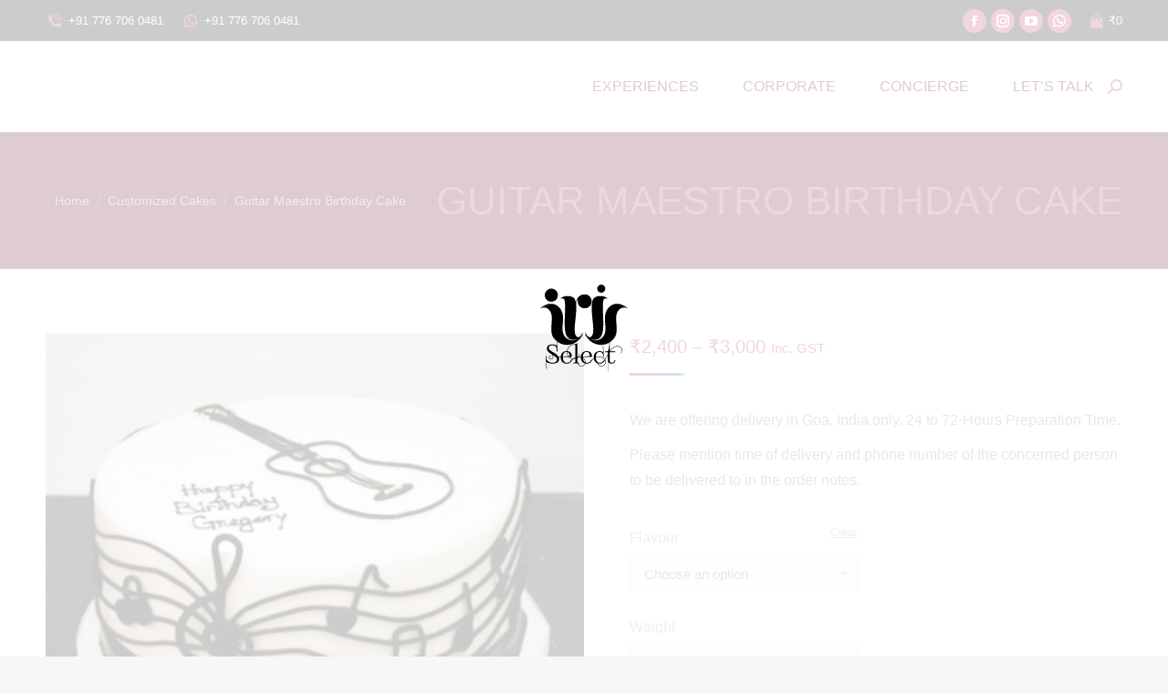

--- FILE ---
content_type: text/html; charset=UTF-8
request_url: https://www.irisselect.com/product/guitar-maestro-birthday-cake/
body_size: 55268
content:
<!DOCTYPE html>
<!--[if !(IE 6) | !(IE 7) | !(IE 8)  ]><!-->
<html lang="en-GB" class="no-js">
<!--<![endif]-->
<head><meta charset="UTF-8" /><script>if(navigator.userAgent.match(/MSIE|Internet Explorer/i)||navigator.userAgent.match(/Trident\/7\..*?rv:11/i)){var href=document.location.href;if(!href.match(/[?&]nowprocket/)){if(href.indexOf("?")==-1){if(href.indexOf("#")==-1){document.location.href=href+"?nowprocket=1"}else{document.location.href=href.replace("#","?nowprocket=1#")}}else{if(href.indexOf("#")==-1){document.location.href=href+"&nowprocket=1"}else{document.location.href=href.replace("#","&nowprocket=1#")}}}}</script><script>class RocketLazyLoadScripts{constructor(e){this.triggerEvents=e,this.eventOptions={passive:!0},this.userEventListener=this.triggerListener.bind(this),this.delayedScripts={normal:[],async:[],defer:[]},this.allJQueries=[]}_addUserInteractionListener(e){this.triggerEvents.forEach((t=>window.addEventListener(t,e.userEventListener,e.eventOptions)))}_removeUserInteractionListener(e){this.triggerEvents.forEach((t=>window.removeEventListener(t,e.userEventListener,e.eventOptions)))}triggerListener(){this._removeUserInteractionListener(this),"loading"===document.readyState?document.addEventListener("DOMContentLoaded",this._loadEverythingNow.bind(this)):this._loadEverythingNow()}async _loadEverythingNow(){this._delayEventListeners(),this._delayJQueryReady(this),this._handleDocumentWrite(),this._registerAllDelayedScripts(),this._preloadAllScripts(),await this._loadScriptsFromList(this.delayedScripts.normal),await this._loadScriptsFromList(this.delayedScripts.defer),await this._loadScriptsFromList(this.delayedScripts.async),await this._triggerDOMContentLoaded(),await this._triggerWindowLoad(),window.dispatchEvent(new Event("rocket-allScriptsLoaded"))}_registerAllDelayedScripts(){document.querySelectorAll("script[type=rocketlazyloadscript]").forEach((e=>{e.hasAttribute("src")?e.hasAttribute("async")&&!1!==e.async?this.delayedScripts.async.push(e):e.hasAttribute("defer")&&!1!==e.defer||"module"===e.getAttribute("data-rocket-type")?this.delayedScripts.defer.push(e):this.delayedScripts.normal.push(e):this.delayedScripts.normal.push(e)}))}async _transformScript(e){return await this._requestAnimFrame(),new Promise((t=>{const n=document.createElement("script");let r;[...e.attributes].forEach((e=>{let t=e.nodeName;"type"!==t&&("data-rocket-type"===t&&(t="type",r=e.nodeValue),n.setAttribute(t,e.nodeValue))})),e.hasAttribute("src")?(n.addEventListener("load",t),n.addEventListener("error",t)):(n.text=e.text,t()),e.parentNode.replaceChild(n,e)}))}async _loadScriptsFromList(e){const t=e.shift();return t?(await this._transformScript(t),this._loadScriptsFromList(e)):Promise.resolve()}_preloadAllScripts(){var e=document.createDocumentFragment();[...this.delayedScripts.normal,...this.delayedScripts.defer,...this.delayedScripts.async].forEach((t=>{const n=t.getAttribute("src");if(n){const t=document.createElement("link");t.href=n,t.rel="preload",t.as="script",e.appendChild(t)}})),document.head.appendChild(e)}_delayEventListeners(){let e={};function t(t,n){!function(t){function n(n){return e[t].eventsToRewrite.indexOf(n)>=0?"rocket-"+n:n}e[t]||(e[t]={originalFunctions:{add:t.addEventListener,remove:t.removeEventListener},eventsToRewrite:[]},t.addEventListener=function(){arguments[0]=n(arguments[0]),e[t].originalFunctions.add.apply(t,arguments)},t.removeEventListener=function(){arguments[0]=n(arguments[0]),e[t].originalFunctions.remove.apply(t,arguments)})}(t),e[t].eventsToRewrite.push(n)}function n(e,t){let n=e[t];Object.defineProperty(e,t,{get:()=>n||function(){},set(r){e["rocket"+t]=n=r}})}t(document,"DOMContentLoaded"),t(window,"DOMContentLoaded"),t(window,"load"),t(window,"pageshow"),t(document,"readystatechange"),n(document,"onreadystatechange"),n(window,"onload"),n(window,"onpageshow")}_delayJQueryReady(e){let t=window.jQuery;Object.defineProperty(window,"jQuery",{get:()=>t,set(n){if(n&&n.fn&&!e.allJQueries.includes(n)){n.fn.ready=n.fn.init.prototype.ready=function(t){e.domReadyFired?t.bind(document)(n):document.addEventListener("rocket-DOMContentLoaded",(()=>t.bind(document)(n)))};const t=n.fn.on;n.fn.on=n.fn.init.prototype.on=function(){if(this[0]===window){function e(e){return e.split(" ").map((e=>"load"===e||0===e.indexOf("load.")?"rocket-jquery-load":e)).join(" ")}"string"==typeof arguments[0]||arguments[0]instanceof String?arguments[0]=e(arguments[0]):"object"==typeof arguments[0]&&Object.keys(arguments[0]).forEach((t=>{delete Object.assign(arguments[0],{[e(t)]:arguments[0][t]})[t]}))}return t.apply(this,arguments),this},e.allJQueries.push(n)}t=n}})}async _triggerDOMContentLoaded(){this.domReadyFired=!0,await this._requestAnimFrame(),document.dispatchEvent(new Event("rocket-DOMContentLoaded")),await this._requestAnimFrame(),window.dispatchEvent(new Event("rocket-DOMContentLoaded")),await this._requestAnimFrame(),document.dispatchEvent(new Event("rocket-readystatechange")),await this._requestAnimFrame(),document.rocketonreadystatechange&&document.rocketonreadystatechange()}async _triggerWindowLoad(){await this._requestAnimFrame(),window.dispatchEvent(new Event("rocket-load")),await this._requestAnimFrame(),window.rocketonload&&window.rocketonload(),await this._requestAnimFrame(),this.allJQueries.forEach((e=>e(window).trigger("rocket-jquery-load"))),window.dispatchEvent(new Event("rocket-pageshow")),await this._requestAnimFrame(),window.rocketonpageshow&&window.rocketonpageshow()}_handleDocumentWrite(){const e=new Map;document.write=document.writeln=function(t){const n=document.currentScript,r=document.createRange(),i=n.parentElement;let o=e.get(n);void 0===o&&(o=n.nextSibling,e.set(n,o));const a=document.createDocumentFragment();r.setStart(a,0),a.appendChild(r.createContextualFragment(t)),i.insertBefore(a,o)}}async _requestAnimFrame(){return new Promise((e=>requestAnimationFrame(e)))}static run(){const e=new RocketLazyLoadScripts(["keydown","mousemove","touchmove","touchstart","touchend","wheel"]);e._addUserInteractionListener(e)}}RocketLazyLoadScripts.run();</script>
	
		<meta name="viewport" content="width=device-width, initial-scale=1, maximum-scale=1, user-scalable=0">
		<meta name="theme-color" content="#bc2b61"/>	<link rel="profile" href="http://gmpg.org/xfn/11" />
	        <script type="rocketlazyloadscript" data-rocket-type="text/javascript">
            if (/Android|webOS|iPhone|iPad|iPod|BlackBerry|IEMobile|Opera Mini/i.test(navigator.userAgent)) {
                var originalAddEventListener = EventTarget.prototype.addEventListener,
                    oldWidth = window.innerWidth;

                EventTarget.prototype.addEventListener = function (eventName, eventHandler, useCapture) {
                    if (eventName === "resize") {
                        originalAddEventListener.call(this, eventName, function (event) {
                            if (oldWidth === window.innerWidth) {
                                return;
                            }
                            else if (oldWidth !== window.innerWidth) {
                                oldWidth = window.innerWidth;
                            }
                            if (eventHandler.handleEvent) {
                                eventHandler.handleEvent.call(this, event);
                            }
                            else {
                                eventHandler.call(this, event);
                            };
                        }, useCapture);
                    }
                    else {
                        originalAddEventListener.call(this, eventName, eventHandler, useCapture);
                    };
                };
            };
        </script>
		<meta name='robots' content='max-image-preview:large' />
	<style>img:is([sizes="auto" i], [sizes^="auto," i]) { contain-intrinsic-size: 3000px 1500px }</style>
	
	<!-- This site is optimized with the Yoast SEO Premium plugin v15.5 - https://yoast.com/wordpress/plugins/seo/ -->
	<title>Guitar Maestro Birthday Cake - Iris Select - Goa - Free Delivery</title><link rel="preload" as="style" href="https://fonts.googleapis.com/css?family=Montserrat%3A400%2C700%7CRoboto%3A100%2C300%2C400%2C700%7CJosefin%20Sans%3A100%2C%20100italic%2C%20300%2C%20300italic%2C%20regular%2C%20italic%2C%20600%2C%20600italic%2C%20700%2C%20700italic%2C%20%7COpen%20Sans%3A700italic%2C%20700italic%2C%20700italic%2C%20700italic%2C%20700italic%2C%20700italic%2C%20700italic%2C%20700italic%2C%20700italic%2C%20700italic%2C%20%7CJosefin%20Sans%3A100%2C100italic%2C200%2C200italic%2C300%2C300italic%2C400%2C400italic%2C500%2C500italic%2C600%2C600italic%2C700%2C700italic%2C800%2C800italic%2C900%2C900italic%7CRosario%3A100%2C100italic%2C200%2C200italic%2C300%2C300italic%2C400%2C400italic%2C500%2C500italic%2C600%2C600italic%2C700%2C700italic%2C800%2C800italic%2C900%2C900italic%7CRoboto%3A100%2C100italic%2C200%2C200italic%2C300%2C300italic%2C400%2C400italic%2C500%2C500italic%2C600%2C600italic%2C700%2C700italic%2C800%2C800italic%2C900%2C900italic&#038;subset=latin%2Clatin-ext&#038;display=swap" /><link rel="stylesheet" href="https://fonts.googleapis.com/css?family=Montserrat%3A400%2C700%7CRoboto%3A100%2C300%2C400%2C700%7CJosefin%20Sans%3A100%2C%20100italic%2C%20300%2C%20300italic%2C%20regular%2C%20italic%2C%20600%2C%20600italic%2C%20700%2C%20700italic%2C%20%7COpen%20Sans%3A700italic%2C%20700italic%2C%20700italic%2C%20700italic%2C%20700italic%2C%20700italic%2C%20700italic%2C%20700italic%2C%20700italic%2C%20700italic%2C%20%7CJosefin%20Sans%3A100%2C100italic%2C200%2C200italic%2C300%2C300italic%2C400%2C400italic%2C500%2C500italic%2C600%2C600italic%2C700%2C700italic%2C800%2C800italic%2C900%2C900italic%7CRosario%3A100%2C100italic%2C200%2C200italic%2C300%2C300italic%2C400%2C400italic%2C500%2C500italic%2C600%2C600italic%2C700%2C700italic%2C800%2C800italic%2C900%2C900italic%7CRoboto%3A100%2C100italic%2C200%2C200italic%2C300%2C300italic%2C400%2C400italic%2C500%2C500italic%2C600%2C600italic%2C700%2C700italic%2C800%2C800italic%2C900%2C900italic&#038;subset=latin%2Clatin-ext&#038;display=swap" media="print" onload="this.media='all'" /><noscript><link rel="stylesheet" href="https://fonts.googleapis.com/css?family=Montserrat%3A400%2C700%7CRoboto%3A100%2C300%2C400%2C700%7CJosefin%20Sans%3A100%2C%20100italic%2C%20300%2C%20300italic%2C%20regular%2C%20italic%2C%20600%2C%20600italic%2C%20700%2C%20700italic%2C%20%7COpen%20Sans%3A700italic%2C%20700italic%2C%20700italic%2C%20700italic%2C%20700italic%2C%20700italic%2C%20700italic%2C%20700italic%2C%20700italic%2C%20700italic%2C%20%7CJosefin%20Sans%3A100%2C100italic%2C200%2C200italic%2C300%2C300italic%2C400%2C400italic%2C500%2C500italic%2C600%2C600italic%2C700%2C700italic%2C800%2C800italic%2C900%2C900italic%7CRosario%3A100%2C100italic%2C200%2C200italic%2C300%2C300italic%2C400%2C400italic%2C500%2C500italic%2C600%2C600italic%2C700%2C700italic%2C800%2C800italic%2C900%2C900italic%7CRoboto%3A100%2C100italic%2C200%2C200italic%2C300%2C300italic%2C400%2C400italic%2C500%2C500italic%2C600%2C600italic%2C700%2C700italic%2C800%2C800italic%2C900%2C900italic&#038;subset=latin%2Clatin-ext&#038;display=swap" /></noscript>
	<meta name="description" content="Iris select presents to you a cake for every occasion! Come celebrate your happy moments with our specialised cakes and hampers to convey your love to your loved ones!" />
	<meta name="robots" content="index, follow, max-snippet:-1, max-image-preview:large, max-video-preview:-1" />
	<link rel="canonical" href="https://www.irisselect.com/product/guitar-maestro-birthday-cake/" />
	<meta property="og:locale" content="en_GB" />
	<meta property="og:type" content="product" />
	<meta property="og:title" content="Guitar Maestro Birthday Cake - Iris Select - Goa - Free Delivery" />
	<meta property="og:description" content="Iris select presents to you a cake for every occasion! Come celebrate your happy moments with our specialised cakes and hampers to convey your love to your loved ones!" />
	<meta property="og:url" content="https://www.irisselect.com/product/guitar-maestro-birthday-cake/" />
	<meta property="og:site_name" content="Iris Select" />
	<meta property="article:modified_time" content="2018-09-21T19:40:54+00:00" />
	<meta property="og:image" content="https://www.irisselect.com/wp-content/uploads/2018/03/Guitar-Maestro-Birthday-Cake.jpg" />
	<meta property="og:image:width" content="1691" />
	<meta property="og:image:height" content="1516" />
	<meta name="twitter:card" content="summary" />
	<meta name="twitter:site" content="@IrisSelect" />
	<meta name="twitter:label1" content="Availability">
	<meta name="twitter:data1" content="On backorder">
	<script type="application/ld+json" class="yoast-schema-graph">{"@context":"https://schema.org","@graph":[{"@type":"WebSite","@id":"https://www.irisselect.com/#website","url":"https://www.irisselect.com/","name":"Iris Select","description":"Exclusive Lifestyle Events","potentialAction":[{"@type":"SearchAction","target":"https://www.irisselect.com/?s={search_term_string}","query-input":"required name=search_term_string"}],"inLanguage":"en-GB"},{"@type":"ImageObject","@id":"https://www.irisselect.com/product/guitar-maestro-birthday-cake/#primaryimage","inLanguage":"en-GB","url":"https://www.irisselect.com/wp-content/uploads/2018/03/Guitar-Maestro-Birthday-Cake.jpg","width":1691,"height":1516,"caption":"Guitar Maestro Birthday Cake"},{"@type":["WebPage","ItemPage"],"@id":"https://www.irisselect.com/product/guitar-maestro-birthday-cake/#webpage","url":"https://www.irisselect.com/product/guitar-maestro-birthday-cake/","name":"Guitar Maestro Birthday Cake - Iris Select - Goa - Free Delivery","isPartOf":{"@id":"https://www.irisselect.com/#website"},"primaryImageOfPage":{"@id":"https://www.irisselect.com/product/guitar-maestro-birthday-cake/#primaryimage"},"datePublished":"2018-03-17T11:03:25+00:00","dateModified":"2018-09-21T19:40:54+00:00","description":"Iris select presents to you a cake for every occasion! Come celebrate your happy moments with our specialised cakes and hampers to convey your love to your loved ones!","inLanguage":"en-GB","potentialAction":[{"@type":"ReadAction","target":["https://www.irisselect.com/product/guitar-maestro-birthday-cake/"]}]},{"@type":"Place","@id":"https://www.irisselect.com/product/guitar-maestro-birthday-cake/#local-place","address":{"@type":"PostalAddress","@id":"https://www.irisselect.com/product/guitar-maestro-birthday-cake/#local-place-address","streetAddress":"","addressLocality":"","postalCode":"","addressRegion":"","addressCountry":""},"geo":{"@type":"GeoCoordinates","latitude":"","longitude":""},"openingHoursSpecification":[{"@type":"OpeningHoursSpecification","dayOfWeek":["Monday","Tuesday","Wednesday","Thursday","Friday","Saturday","Sunday"],"opens":"09:00","closes":"17:00"}]}]}</script>
	<meta property="og:availability" content="backorder" />
	<meta property="product:availability" content="available for order" />
	<meta property="product:condition" content="new" />
	<!-- / Yoast SEO Premium plugin. -->


<link rel='dns-prefetch' href='//www.google.com' />
<link rel='dns-prefetch' href='//js.hs-scripts.com' />
<link rel='dns-prefetch' href='//secure.gravatar.com' />
<link rel='dns-prefetch' href='//www.googletagmanager.com' />
<link rel='dns-prefetch' href='//fonts.googleapis.com' />
<link rel='dns-prefetch' href='//pagead2.googlesyndication.com' />
<link href='https://fonts.gstatic.com' crossorigin rel='preconnect' />
<link rel="alternate" type="application/rss+xml" title="Iris Select &raquo; Feed" href="https://www.irisselect.com/feed/" />
<link rel="alternate" type="application/rss+xml" title="Iris Select &raquo; Comments Feed" href="https://www.irisselect.com/comments/feed/" />
<link rel='stylesheet' id='mec-select2-style-css' href='https://www.irisselect.com/wp-content/plugins/modern-events-calendar/assets/packages/select2/select2.min.css?ver=6.7.4' type='text/css' media='all' />
<link rel='stylesheet' id='mec-font-icons-css' href='https://www.irisselect.com/wp-content/plugins/modern-events-calendar/assets/css/iconfonts.css?ver=6.7.4' type='text/css' media='all' />
<link rel='stylesheet' id='mec-frontend-style-css' href='https://www.irisselect.com/wp-content/plugins/modern-events-calendar/assets/css/frontend.min.css?ver=5.9.5' type='text/css' media='all' />
<link rel='stylesheet' id='mec-tooltip-style-css' href='https://www.irisselect.com/wp-content/plugins/modern-events-calendar/assets/packages/tooltip/tooltip.css?ver=6.7.4' type='text/css' media='all' />
<link rel='stylesheet' id='mec-tooltip-shadow-style-css' href='https://www.irisselect.com/wp-content/plugins/modern-events-calendar/assets/packages/tooltip/tooltipster-sideTip-shadow.min.css?ver=6.7.4' type='text/css' media='all' />
<link rel='stylesheet' id='mec-featherlight-style-css' href='https://www.irisselect.com/wp-content/plugins/modern-events-calendar/assets/packages/featherlight/featherlight.css?ver=6.7.4' type='text/css' media='all' />

<link rel='stylesheet' id='mec-dynamic-styles-css' href='https://www.irisselect.com/wp-content/plugins/modern-events-calendar/assets/css/dyncss.css?ver=6.7.4' type='text/css' media='all' />
<style id='mec-dynamic-styles-inline-css' type='text/css'>
.mec-hourly-schedule-speaker-name, .mec-hourly-schedule-speaker-job-title, .post-type-archive-mec-events h1, .tax-mec_category h1, .mec-wrap h1, .mec-wrap h2, .mec-wrap h3, .mec-wrap h4, .mec-wrap h5, .mec-wrap h6,.entry-content .mec-wrap h1, .entry-content .mec-wrap h2, .entry-content .mec-wrap h3,.entry-content  .mec-wrap h4, .entry-content .mec-wrap h5, .entry-content .mec-wrap h6{ font-family: 'Josefin Sans', Helvetica, Arial, sans-serif !important;}.mec-single-event .mec-event-meta .mec-events-event-cost, .mec-next-occ-booking span, .mec-hourly-schedule-speaker-description, .mec-single-event .mec-speakers-details ul li .mec-speaker-job-title, .mec-single-event .mec-speakers-details ul li .mec-speaker-name, .mec-event-data-field-items, .mec-load-more-button, .mec-events-meta-group-tags a, .mec-events-button, .mec-single-event .mec-event-meta dt, .mec-wrap abbr, .mec-event-schedule-content dl dt, .mec-breadcrumbs a, .mec-breadcrumbs span .mec-event-content p, .mec-wrap p { font-family: 'Open Sans',sans-serif; font-weight:300 !important;}.mec-event-grid-minimal .mec-modal-booking-button:hover, .mec-timeline-event .mec-modal-booking-button, .mec-timetable-t2-col .mec-modal-booking-button:hover, .mec-event-container-classic .mec-modal-booking-button:hover, .mec-calendar-events-side .mec-modal-booking-button:hover, .mec-event-grid-yearly  .mec-modal-booking-button, .mec-events-agenda .mec-modal-booking-button, .mec-event-grid-simple .mec-modal-booking-button, .mec-event-list-minimal  .mec-modal-booking-button:hover, .mec-timeline-month-divider,  .mec-wrap.colorskin-custom .mec-totalcal-box .mec-totalcal-view span:hover,.mec-wrap.colorskin-custom .mec-calendar.mec-event-calendar-classic .mec-selected-day,.mec-wrap.colorskin-custom .mec-color, .mec-wrap.colorskin-custom .mec-event-sharing-wrap .mec-event-sharing > li:hover a, .mec-wrap.colorskin-custom .mec-color-hover:hover, .mec-wrap.colorskin-custom .mec-color-before *:before ,.mec-wrap.colorskin-custom .mec-widget .mec-event-grid-classic.owl-carousel .owl-nav i,.mec-wrap.colorskin-custom .mec-event-list-classic a.magicmore:hover,.mec-wrap.colorskin-custom .mec-event-grid-simple:hover .mec-event-title,.mec-wrap.colorskin-custom .mec-single-event .mec-event-meta dd.mec-events-event-categories:before,.mec-wrap.colorskin-custom .mec-single-event-date:before,.mec-wrap.colorskin-custom .mec-single-event-time:before,.mec-wrap.colorskin-custom .mec-events-meta-group.mec-events-meta-group-venue:before,.mec-wrap.colorskin-custom .mec-calendar .mec-calendar-side .mec-previous-month i,.mec-wrap.colorskin-custom .mec-calendar .mec-calendar-side .mec-next-month,.mec-wrap.colorskin-custom .mec-calendar .mec-calendar-side .mec-previous-month:hover,.mec-wrap.colorskin-custom .mec-calendar .mec-calendar-side .mec-next-month:hover,.mec-wrap.colorskin-custom .mec-calendar.mec-event-calendar-classic dt.mec-selected-day:hover,.mec-wrap.colorskin-custom .mec-infowindow-wp h5 a:hover, .colorskin-custom .mec-events-meta-group-countdown .mec-end-counts h3,.mec-calendar .mec-calendar-side .mec-next-month i,.mec-wrap .mec-totalcal-box i,.mec-calendar .mec-event-article .mec-event-title a:hover,.mec-attendees-list-details .mec-attendee-profile-link a:hover,.mec-wrap.colorskin-custom .mec-next-event-details li i, .mec-next-event-details i:before, .mec-marker-infowindow-wp .mec-marker-infowindow-count, .mec-next-event-details a,.mec-wrap.colorskin-custom .mec-events-masonry-cats a.mec-masonry-cat-selected,.lity .mec-color,.lity .mec-color-before :before,.lity .mec-color-hover:hover,.lity .mec-wrap .mec-color,.lity .mec-wrap .mec-color-before :before,.lity .mec-wrap .mec-color-hover:hover,.leaflet-popup-content .mec-color,.leaflet-popup-content .mec-color-before :before,.leaflet-popup-content .mec-color-hover:hover,.leaflet-popup-content .mec-wrap .mec-color,.leaflet-popup-content .mec-wrap .mec-color-before :before,.leaflet-popup-content .mec-wrap .mec-color-hover:hover, .mec-calendar.mec-calendar-daily .mec-calendar-d-table .mec-daily-view-day.mec-daily-view-day-active.mec-color, .mec-map-boxshow div .mec-map-view-event-detail.mec-event-detail i,.mec-map-boxshow div .mec-map-view-event-detail.mec-event-detail:hover,.mec-map-boxshow .mec-color,.mec-map-boxshow .mec-color-before :before,.mec-map-boxshow .mec-color-hover:hover,.mec-map-boxshow .mec-wrap .mec-color,.mec-map-boxshow .mec-wrap .mec-color-before :before,.mec-map-boxshow .mec-wrap .mec-color-hover:hover{color: #e64883}.mec-skin-carousel-container .mec-event-footer-carousel-type3 .mec-modal-booking-button:hover, .mec-wrap .mec-map-lightbox-wp.mec-event-list-classic .mec-event-date,.mec-wrap.colorskin-custom .mec-event-sharing .mec-event-share:hover .event-sharing-icon,.mec-wrap.colorskin-custom .mec-event-grid-clean .mec-event-date,.mec-wrap.colorskin-custom .mec-event-list-modern .mec-event-sharing > li:hover a i,.mec-wrap.colorskin-custom .mec-event-list-modern .mec-event-sharing .mec-event-share:hover .mec-event-sharing-icon,.mec-wrap.colorskin-custom .mec-event-list-modern .mec-event-sharing li:hover a i,.mec-wrap.colorskin-custom .mec-calendar:not(.mec-event-calendar-classic) .mec-selected-day,.mec-wrap.colorskin-custom .mec-calendar .mec-selected-day:hover,.mec-wrap.colorskin-custom .mec-calendar .mec-calendar-row  dt.mec-has-event:hover,.mec-wrap.colorskin-custom .mec-calendar .mec-has-event:after, .mec-wrap.colorskin-custom .mec-bg-color, .mec-wrap.colorskin-custom .mec-bg-color-hover:hover, .colorskin-custom .mec-event-sharing-wrap:hover > li, .mec-wrap.colorskin-custom .mec-totalcal-box .mec-totalcal-view span.mec-totalcalview-selected,.mec-wrap .flip-clock-wrapper ul li a div div.inn,.mec-wrap .mec-totalcal-box .mec-totalcal-view span.mec-totalcalview-selected,.event-carousel-type1-head .mec-event-date-carousel,.mec-event-countdown-style3 .mec-event-date,#wrap .mec-wrap article.mec-event-countdown-style1,.mec-event-countdown-style1 .mec-event-countdown-part3 a.mec-event-button,.mec-wrap .mec-event-countdown-style2,.mec-map-get-direction-btn-cnt input[type="submit"],.mec-booking button,span.mec-marker-wrap,.mec-wrap.colorskin-custom .mec-timeline-events-container .mec-timeline-event-date:before{background-color: #e64883;}.mec-skin-carousel-container .mec-event-footer-carousel-type3 .mec-modal-booking-button:hover, .mec-timeline-month-divider, .mec-wrap.colorskin-custom .mec-single-event .mec-speakers-details ul li .mec-speaker-avatar a:hover img,.mec-wrap.colorskin-custom .mec-event-list-modern .mec-event-sharing > li:hover a i,.mec-wrap.colorskin-custom .mec-event-list-modern .mec-event-sharing .mec-event-share:hover .mec-event-sharing-icon,.mec-wrap.colorskin-custom .mec-event-list-standard .mec-month-divider span:before,.mec-wrap.colorskin-custom .mec-single-event .mec-social-single:before,.mec-wrap.colorskin-custom .mec-single-event .mec-frontbox-title:before,.mec-wrap.colorskin-custom .mec-calendar .mec-calendar-events-side .mec-table-side-day, .mec-wrap.colorskin-custom .mec-border-color, .mec-wrap.colorskin-custom .mec-border-color-hover:hover, .colorskin-custom .mec-single-event .mec-frontbox-title:before, .colorskin-custom .mec-single-event .mec-events-meta-group-booking form > h4:before, .mec-wrap.colorskin-custom .mec-totalcal-box .mec-totalcal-view span.mec-totalcalview-selected,.mec-wrap .mec-totalcal-box .mec-totalcal-view span.mec-totalcalview-selected,.event-carousel-type1-head .mec-event-date-carousel:after,.mec-wrap.colorskin-custom .mec-events-masonry-cats a.mec-masonry-cat-selected, .mec-marker-infowindow-wp .mec-marker-infowindow-count, .mec-wrap.colorskin-custom .mec-events-masonry-cats a:hover{border-color: #e64883;}.mec-wrap.colorskin-custom .mec-event-countdown-style3 .mec-event-date:after,.mec-wrap.colorskin-custom .mec-month-divider span:before{border-bottom-color:#e64883;}.mec-wrap.colorskin-custom  article.mec-event-countdown-style1 .mec-event-countdown-part2:after{border-color: transparent transparent transparent #e64883;}.mec-wrap.colorskin-custom .mec-box-shadow-color { box-shadow: 0 4px 22px -7px #e64883;}.mec-timeline-event .mec-modal-booking-button, .mec-events-timeline-wrap:before, .mec-wrap.colorskin-custom .mec-timeline-event-local-time, .mec-wrap.colorskin-custom .mec-timeline-event-time ,.mec-wrap.colorskin-custom .mec-timeline-event-location { background: rgba(230,72,131,.11);}.mec-wrap.colorskin-custom .mec-timeline-events-container .mec-timeline-event-date:after { background: rgba(230,72,131,.3);}
</style>

<link rel='stylesheet' id='mec-lity-style-css' href='https://www.irisselect.com/wp-content/plugins/modern-events-calendar/assets/packages/lity/lity.min.css?ver=6.7.4' type='text/css' media='all' />
<style id='wp-emoji-styles-inline-css' type='text/css'>

	img.wp-smiley, img.emoji {
		display: inline !important;
		border: none !important;
		box-shadow: none !important;
		height: 1em !important;
		width: 1em !important;
		margin: 0 0.07em !important;
		vertical-align: -0.1em !important;
		background: none !important;
		padding: 0 !important;
	}
</style>
<link rel='stylesheet' id='wp-block-library-css' href='https://www.irisselect.com/wp-includes/css/dist/block-library/style.min.css?ver=6.7.4' type='text/css' media='all' />
<style id='wp-block-library-theme-inline-css' type='text/css'>
.wp-block-audio :where(figcaption){color:#555;font-size:13px;text-align:center}.is-dark-theme .wp-block-audio :where(figcaption){color:#ffffffa6}.wp-block-audio{margin:0 0 1em}.wp-block-code{border:1px solid #ccc;border-radius:4px;font-family:Menlo,Consolas,monaco,monospace;padding:.8em 1em}.wp-block-embed :where(figcaption){color:#555;font-size:13px;text-align:center}.is-dark-theme .wp-block-embed :where(figcaption){color:#ffffffa6}.wp-block-embed{margin:0 0 1em}.blocks-gallery-caption{color:#555;font-size:13px;text-align:center}.is-dark-theme .blocks-gallery-caption{color:#ffffffa6}:root :where(.wp-block-image figcaption){color:#555;font-size:13px;text-align:center}.is-dark-theme :root :where(.wp-block-image figcaption){color:#ffffffa6}.wp-block-image{margin:0 0 1em}.wp-block-pullquote{border-bottom:4px solid;border-top:4px solid;color:currentColor;margin-bottom:1.75em}.wp-block-pullquote cite,.wp-block-pullquote footer,.wp-block-pullquote__citation{color:currentColor;font-size:.8125em;font-style:normal;text-transform:uppercase}.wp-block-quote{border-left:.25em solid;margin:0 0 1.75em;padding-left:1em}.wp-block-quote cite,.wp-block-quote footer{color:currentColor;font-size:.8125em;font-style:normal;position:relative}.wp-block-quote:where(.has-text-align-right){border-left:none;border-right:.25em solid;padding-left:0;padding-right:1em}.wp-block-quote:where(.has-text-align-center){border:none;padding-left:0}.wp-block-quote.is-large,.wp-block-quote.is-style-large,.wp-block-quote:where(.is-style-plain){border:none}.wp-block-search .wp-block-search__label{font-weight:700}.wp-block-search__button{border:1px solid #ccc;padding:.375em .625em}:where(.wp-block-group.has-background){padding:1.25em 2.375em}.wp-block-separator.has-css-opacity{opacity:.4}.wp-block-separator{border:none;border-bottom:2px solid;margin-left:auto;margin-right:auto}.wp-block-separator.has-alpha-channel-opacity{opacity:1}.wp-block-separator:not(.is-style-wide):not(.is-style-dots){width:100px}.wp-block-separator.has-background:not(.is-style-dots){border-bottom:none;height:1px}.wp-block-separator.has-background:not(.is-style-wide):not(.is-style-dots){height:2px}.wp-block-table{margin:0 0 1em}.wp-block-table td,.wp-block-table th{word-break:normal}.wp-block-table :where(figcaption){color:#555;font-size:13px;text-align:center}.is-dark-theme .wp-block-table :where(figcaption){color:#ffffffa6}.wp-block-video :where(figcaption){color:#555;font-size:13px;text-align:center}.is-dark-theme .wp-block-video :where(figcaption){color:#ffffffa6}.wp-block-video{margin:0 0 1em}:root :where(.wp-block-template-part.has-background){margin-bottom:0;margin-top:0;padding:1.25em 2.375em}
</style>
<link rel='stylesheet' id='mediaelement-css' href='https://www.irisselect.com/wp-includes/js/mediaelement/mediaelementplayer-legacy.min.css?ver=4.2.17' type='text/css' media='all' />
<link rel='stylesheet' id='wp-mediaelement-css' href='https://www.irisselect.com/wp-includes/js/mediaelement/wp-mediaelement.min.css?ver=6.7.4' type='text/css' media='all' />
<style id='jetpack-sharing-buttons-style-inline-css' type='text/css'>
.jetpack-sharing-buttons__services-list{display:flex;flex-direction:row;flex-wrap:wrap;gap:0;list-style-type:none;margin:5px;padding:0}.jetpack-sharing-buttons__services-list.has-small-icon-size{font-size:12px}.jetpack-sharing-buttons__services-list.has-normal-icon-size{font-size:16px}.jetpack-sharing-buttons__services-list.has-large-icon-size{font-size:24px}.jetpack-sharing-buttons__services-list.has-huge-icon-size{font-size:36px}@media print{.jetpack-sharing-buttons__services-list{display:none!important}}.editor-styles-wrapper .wp-block-jetpack-sharing-buttons{gap:0;padding-inline-start:0}ul.jetpack-sharing-buttons__services-list.has-background{padding:1.25em 2.375em}
</style>
<style id='classic-theme-styles-inline-css' type='text/css'>
/*! This file is auto-generated */
.wp-block-button__link{color:#fff;background-color:#32373c;border-radius:9999px;box-shadow:none;text-decoration:none;padding:calc(.667em + 2px) calc(1.333em + 2px);font-size:1.125em}.wp-block-file__button{background:#32373c;color:#fff;text-decoration:none}
</style>
<style id='global-styles-inline-css' type='text/css'>
:root{--wp--preset--aspect-ratio--square: 1;--wp--preset--aspect-ratio--4-3: 4/3;--wp--preset--aspect-ratio--3-4: 3/4;--wp--preset--aspect-ratio--3-2: 3/2;--wp--preset--aspect-ratio--2-3: 2/3;--wp--preset--aspect-ratio--16-9: 16/9;--wp--preset--aspect-ratio--9-16: 9/16;--wp--preset--color--black: #000000;--wp--preset--color--cyan-bluish-gray: #abb8c3;--wp--preset--color--white: #FFF;--wp--preset--color--pale-pink: #f78da7;--wp--preset--color--vivid-red: #cf2e2e;--wp--preset--color--luminous-vivid-orange: #ff6900;--wp--preset--color--luminous-vivid-amber: #fcb900;--wp--preset--color--light-green-cyan: #7bdcb5;--wp--preset--color--vivid-green-cyan: #00d084;--wp--preset--color--pale-cyan-blue: #8ed1fc;--wp--preset--color--vivid-cyan-blue: #0693e3;--wp--preset--color--vivid-purple: #9b51e0;--wp--preset--color--accent: #bc2b61;--wp--preset--color--dark-gray: #111;--wp--preset--color--light-gray: #767676;--wp--preset--gradient--vivid-cyan-blue-to-vivid-purple: linear-gradient(135deg,rgba(6,147,227,1) 0%,rgb(155,81,224) 100%);--wp--preset--gradient--light-green-cyan-to-vivid-green-cyan: linear-gradient(135deg,rgb(122,220,180) 0%,rgb(0,208,130) 100%);--wp--preset--gradient--luminous-vivid-amber-to-luminous-vivid-orange: linear-gradient(135deg,rgba(252,185,0,1) 0%,rgba(255,105,0,1) 100%);--wp--preset--gradient--luminous-vivid-orange-to-vivid-red: linear-gradient(135deg,rgba(255,105,0,1) 0%,rgb(207,46,46) 100%);--wp--preset--gradient--very-light-gray-to-cyan-bluish-gray: linear-gradient(135deg,rgb(238,238,238) 0%,rgb(169,184,195) 100%);--wp--preset--gradient--cool-to-warm-spectrum: linear-gradient(135deg,rgb(74,234,220) 0%,rgb(151,120,209) 20%,rgb(207,42,186) 40%,rgb(238,44,130) 60%,rgb(251,105,98) 80%,rgb(254,248,76) 100%);--wp--preset--gradient--blush-light-purple: linear-gradient(135deg,rgb(255,206,236) 0%,rgb(152,150,240) 100%);--wp--preset--gradient--blush-bordeaux: linear-gradient(135deg,rgb(254,205,165) 0%,rgb(254,45,45) 50%,rgb(107,0,62) 100%);--wp--preset--gradient--luminous-dusk: linear-gradient(135deg,rgb(255,203,112) 0%,rgb(199,81,192) 50%,rgb(65,88,208) 100%);--wp--preset--gradient--pale-ocean: linear-gradient(135deg,rgb(255,245,203) 0%,rgb(182,227,212) 50%,rgb(51,167,181) 100%);--wp--preset--gradient--electric-grass: linear-gradient(135deg,rgb(202,248,128) 0%,rgb(113,206,126) 100%);--wp--preset--gradient--midnight: linear-gradient(135deg,rgb(2,3,129) 0%,rgb(40,116,252) 100%);--wp--preset--font-size--small: 13px;--wp--preset--font-size--medium: 20px;--wp--preset--font-size--large: 36px;--wp--preset--font-size--x-large: 42px;--wp--preset--font-family--inter: "Inter", sans-serif;--wp--preset--font-family--cardo: Cardo;--wp--preset--spacing--20: 0.44rem;--wp--preset--spacing--30: 0.67rem;--wp--preset--spacing--40: 1rem;--wp--preset--spacing--50: 1.5rem;--wp--preset--spacing--60: 2.25rem;--wp--preset--spacing--70: 3.38rem;--wp--preset--spacing--80: 5.06rem;--wp--preset--shadow--natural: 6px 6px 9px rgba(0, 0, 0, 0.2);--wp--preset--shadow--deep: 12px 12px 50px rgba(0, 0, 0, 0.4);--wp--preset--shadow--sharp: 6px 6px 0px rgba(0, 0, 0, 0.2);--wp--preset--shadow--outlined: 6px 6px 0px -3px rgba(255, 255, 255, 1), 6px 6px rgba(0, 0, 0, 1);--wp--preset--shadow--crisp: 6px 6px 0px rgba(0, 0, 0, 1);}:where(.is-layout-flex){gap: 0.5em;}:where(.is-layout-grid){gap: 0.5em;}body .is-layout-flex{display: flex;}.is-layout-flex{flex-wrap: wrap;align-items: center;}.is-layout-flex > :is(*, div){margin: 0;}body .is-layout-grid{display: grid;}.is-layout-grid > :is(*, div){margin: 0;}:where(.wp-block-columns.is-layout-flex){gap: 2em;}:where(.wp-block-columns.is-layout-grid){gap: 2em;}:where(.wp-block-post-template.is-layout-flex){gap: 1.25em;}:where(.wp-block-post-template.is-layout-grid){gap: 1.25em;}.has-black-color{color: var(--wp--preset--color--black) !important;}.has-cyan-bluish-gray-color{color: var(--wp--preset--color--cyan-bluish-gray) !important;}.has-white-color{color: var(--wp--preset--color--white) !important;}.has-pale-pink-color{color: var(--wp--preset--color--pale-pink) !important;}.has-vivid-red-color{color: var(--wp--preset--color--vivid-red) !important;}.has-luminous-vivid-orange-color{color: var(--wp--preset--color--luminous-vivid-orange) !important;}.has-luminous-vivid-amber-color{color: var(--wp--preset--color--luminous-vivid-amber) !important;}.has-light-green-cyan-color{color: var(--wp--preset--color--light-green-cyan) !important;}.has-vivid-green-cyan-color{color: var(--wp--preset--color--vivid-green-cyan) !important;}.has-pale-cyan-blue-color{color: var(--wp--preset--color--pale-cyan-blue) !important;}.has-vivid-cyan-blue-color{color: var(--wp--preset--color--vivid-cyan-blue) !important;}.has-vivid-purple-color{color: var(--wp--preset--color--vivid-purple) !important;}.has-black-background-color{background-color: var(--wp--preset--color--black) !important;}.has-cyan-bluish-gray-background-color{background-color: var(--wp--preset--color--cyan-bluish-gray) !important;}.has-white-background-color{background-color: var(--wp--preset--color--white) !important;}.has-pale-pink-background-color{background-color: var(--wp--preset--color--pale-pink) !important;}.has-vivid-red-background-color{background-color: var(--wp--preset--color--vivid-red) !important;}.has-luminous-vivid-orange-background-color{background-color: var(--wp--preset--color--luminous-vivid-orange) !important;}.has-luminous-vivid-amber-background-color{background-color: var(--wp--preset--color--luminous-vivid-amber) !important;}.has-light-green-cyan-background-color{background-color: var(--wp--preset--color--light-green-cyan) !important;}.has-vivid-green-cyan-background-color{background-color: var(--wp--preset--color--vivid-green-cyan) !important;}.has-pale-cyan-blue-background-color{background-color: var(--wp--preset--color--pale-cyan-blue) !important;}.has-vivid-cyan-blue-background-color{background-color: var(--wp--preset--color--vivid-cyan-blue) !important;}.has-vivid-purple-background-color{background-color: var(--wp--preset--color--vivid-purple) !important;}.has-black-border-color{border-color: var(--wp--preset--color--black) !important;}.has-cyan-bluish-gray-border-color{border-color: var(--wp--preset--color--cyan-bluish-gray) !important;}.has-white-border-color{border-color: var(--wp--preset--color--white) !important;}.has-pale-pink-border-color{border-color: var(--wp--preset--color--pale-pink) !important;}.has-vivid-red-border-color{border-color: var(--wp--preset--color--vivid-red) !important;}.has-luminous-vivid-orange-border-color{border-color: var(--wp--preset--color--luminous-vivid-orange) !important;}.has-luminous-vivid-amber-border-color{border-color: var(--wp--preset--color--luminous-vivid-amber) !important;}.has-light-green-cyan-border-color{border-color: var(--wp--preset--color--light-green-cyan) !important;}.has-vivid-green-cyan-border-color{border-color: var(--wp--preset--color--vivid-green-cyan) !important;}.has-pale-cyan-blue-border-color{border-color: var(--wp--preset--color--pale-cyan-blue) !important;}.has-vivid-cyan-blue-border-color{border-color: var(--wp--preset--color--vivid-cyan-blue) !important;}.has-vivid-purple-border-color{border-color: var(--wp--preset--color--vivid-purple) !important;}.has-vivid-cyan-blue-to-vivid-purple-gradient-background{background: var(--wp--preset--gradient--vivid-cyan-blue-to-vivid-purple) !important;}.has-light-green-cyan-to-vivid-green-cyan-gradient-background{background: var(--wp--preset--gradient--light-green-cyan-to-vivid-green-cyan) !important;}.has-luminous-vivid-amber-to-luminous-vivid-orange-gradient-background{background: var(--wp--preset--gradient--luminous-vivid-amber-to-luminous-vivid-orange) !important;}.has-luminous-vivid-orange-to-vivid-red-gradient-background{background: var(--wp--preset--gradient--luminous-vivid-orange-to-vivid-red) !important;}.has-very-light-gray-to-cyan-bluish-gray-gradient-background{background: var(--wp--preset--gradient--very-light-gray-to-cyan-bluish-gray) !important;}.has-cool-to-warm-spectrum-gradient-background{background: var(--wp--preset--gradient--cool-to-warm-spectrum) !important;}.has-blush-light-purple-gradient-background{background: var(--wp--preset--gradient--blush-light-purple) !important;}.has-blush-bordeaux-gradient-background{background: var(--wp--preset--gradient--blush-bordeaux) !important;}.has-luminous-dusk-gradient-background{background: var(--wp--preset--gradient--luminous-dusk) !important;}.has-pale-ocean-gradient-background{background: var(--wp--preset--gradient--pale-ocean) !important;}.has-electric-grass-gradient-background{background: var(--wp--preset--gradient--electric-grass) !important;}.has-midnight-gradient-background{background: var(--wp--preset--gradient--midnight) !important;}.has-small-font-size{font-size: var(--wp--preset--font-size--small) !important;}.has-medium-font-size{font-size: var(--wp--preset--font-size--medium) !important;}.has-large-font-size{font-size: var(--wp--preset--font-size--large) !important;}.has-x-large-font-size{font-size: var(--wp--preset--font-size--x-large) !important;}
:where(.wp-block-post-template.is-layout-flex){gap: 1.25em;}:where(.wp-block-post-template.is-layout-grid){gap: 1.25em;}
:where(.wp-block-columns.is-layout-flex){gap: 2em;}:where(.wp-block-columns.is-layout-grid){gap: 2em;}
:root :where(.wp-block-pullquote){font-size: 1.5em;line-height: 1.6;}
</style>
<link rel='stylesheet' id='contact-form-7-css' href='https://www.irisselect.com/wp-content/plugins/contact-form-7/includes/css/styles.css?ver=6.0.5' type='text/css' media='all' />
<link rel='stylesheet' id='pafe-extension-style-css' href='https://www.irisselect.com/wp-content/plugins/piotnet-addons-for-elementor-pro/assets/css/minify/extension.min.css?ver=6.4.14' type='text/css' media='all' />
<link rel='stylesheet' id='pafe-font-awesome-5-css' href='https://www.irisselect.com/wp-content/plugins/piotnet-addons-for-elementor-pro/assets/css/font-awesome-5.css?ver=6.4.14' type='text/css' media='all' />
<link rel='stylesheet' id='pafe-woocommerce-sales-funnels-style-css' href='https://www.irisselect.com/wp-content/plugins/piotnet-addons-for-elementor-pro/assets/css/minify/woocommerce-sales-funnels.min.css?ver=6.4.14' type='text/css' media='all' />
<link rel='stylesheet' id='photoswipe-css' href='https://www.irisselect.com/wp-content/plugins/woocommerce/assets/css/photoswipe/photoswipe.min.css?ver=9.4.4' type='text/css' media='all' />
<link rel='stylesheet' id='photoswipe-default-skin-css' href='https://www.irisselect.com/wp-content/plugins/woocommerce/assets/css/photoswipe/default-skin/default-skin.min.css?ver=9.4.4' type='text/css' media='all' />
<style id='woocommerce-inline-inline-css' type='text/css'>
.woocommerce form .form-row .required { visibility: visible; }
</style>
<link rel='preload' as='font' type='font/woff2' crossorigin='anonymous' id='tinvwl-webfont-font-css' href='https://www.irisselect.com/wp-content/plugins/ti-woocommerce-wishlist/assets/fonts/tinvwl-webfont.woff2?ver=xu2uyi'  media='all' />
<link rel='stylesheet' id='tinvwl-webfont-css' href='https://www.irisselect.com/wp-content/plugins/ti-woocommerce-wishlist/assets/css/webfont.min.css?ver=2.9.2' type='text/css' media='all' />
<link rel='stylesheet' id='tinvwl-css' href='https://www.irisselect.com/wp-content/plugins/ti-woocommerce-wishlist/assets/css/public.min.css?ver=2.9.2' type='text/css' media='all' />
<link rel='stylesheet' id='elementor-icons-css' href='https://www.irisselect.com/wp-content/plugins/elementor/assets/lib/eicons/css/elementor-icons.min.css?ver=5.13.0' type='text/css' media='all' />
<link rel='stylesheet' id='elementor-frontend-legacy-css' href='https://www.irisselect.com/wp-content/plugins/elementor/assets/css/frontend-legacy.min.css?ver=3.5.1' type='text/css' media='all' />
<link rel='stylesheet' id='elementor-frontend-css' href='https://www.irisselect.com/wp-content/plugins/elementor/assets/css/frontend.min.css?ver=3.5.1' type='text/css' media='all' />
<link rel='stylesheet' id='elementor-post-10354-css' href='https://www.irisselect.com/wp-content/uploads/elementor/css/post-10354.css?ver=1728454389' type='text/css' media='all' />
<link rel='stylesheet' id='elementor-pro-css' href='https://www.irisselect.com/wp-content/plugins/elementor-pro/assets/css/frontend.min.css?ver=3.5.2' type='text/css' media='all' />
<link rel='stylesheet' id='font-awesome-5-all-css' href='https://www.irisselect.com/wp-content/plugins/elementor/assets/lib/font-awesome/css/all.min.css?ver=3.5.1' type='text/css' media='all' />
<link rel='stylesheet' id='font-awesome-4-shim-css' href='https://www.irisselect.com/wp-content/plugins/elementor/assets/lib/font-awesome/css/v4-shims.min.css?ver=3.5.1' type='text/css' media='all' />
<link rel='stylesheet' id='elementor-global-css' href='https://www.irisselect.com/wp-content/uploads/elementor/css/global.css?ver=1728454390' type='text/css' media='all' />
<link rel='stylesheet' id='elementor-post-11410-css' href='https://www.irisselect.com/wp-content/uploads/elementor/css/post-11410.css?ver=1728454390' type='text/css' media='all' />
<style id='akismet-widget-style-inline-css' type='text/css'>

			.a-stats {
				--akismet-color-mid-green: #357b49;
				--akismet-color-white: #fff;
				--akismet-color-light-grey: #f6f7f7;

				max-width: 350px;
				width: auto;
			}

			.a-stats * {
				all: unset;
				box-sizing: border-box;
			}

			.a-stats strong {
				font-weight: 600;
			}

			.a-stats a.a-stats__link,
			.a-stats a.a-stats__link:visited,
			.a-stats a.a-stats__link:active {
				background: var(--akismet-color-mid-green);
				border: none;
				box-shadow: none;
				border-radius: 8px;
				color: var(--akismet-color-white);
				cursor: pointer;
				display: block;
				font-family: -apple-system, BlinkMacSystemFont, 'Segoe UI', 'Roboto', 'Oxygen-Sans', 'Ubuntu', 'Cantarell', 'Helvetica Neue', sans-serif;
				font-weight: 500;
				padding: 12px;
				text-align: center;
				text-decoration: none;
				transition: all 0.2s ease;
			}

			/* Extra specificity to deal with TwentyTwentyOne focus style */
			.widget .a-stats a.a-stats__link:focus {
				background: var(--akismet-color-mid-green);
				color: var(--akismet-color-white);
				text-decoration: none;
			}

			.a-stats a.a-stats__link:hover {
				filter: brightness(110%);
				box-shadow: 0 4px 12px rgba(0, 0, 0, 0.06), 0 0 2px rgba(0, 0, 0, 0.16);
			}

			.a-stats .count {
				color: var(--akismet-color-white);
				display: block;
				font-size: 1.5em;
				line-height: 1.4;
				padding: 0 13px;
				white-space: nowrap;
			}
		
</style>
<link rel='stylesheet' id='dt-main-css' href='https://www.irisselect.com/wp-content/themes/dt-the7/css/main.min.css?ver=9.9.2' type='text/css' media='all' />
<style id='dt-main-inline-css' type='text/css'>
body #load {
  display: block;
  height: 100%;
  overflow: hidden;
  position: fixed;
  width: 100%;
  z-index: 9901;
  opacity: 1;
  visibility: visible;
  transition: all .35s ease-out;
}
.load-wrap {
  width: 100%;
  height: 100%;
  background-position: center center;
  background-repeat: no-repeat;
  text-align: center;
}
.load-wrap > svg {
  position: absolute;
  top: 50%;
  left: 50%;
  transform: translate(-50%,-50%);
}
#load {
  background-color: rgba(255,255,255,0.8);
}
.uil-default rect:not(.bk) {
  fill: rgba(51,51,51,0.25);
}
.uil-ring > path {
  fill: rgba(51,51,51,0.25);
}
.ring-loader .circle {
  fill: rgba(51,51,51,0.25);
}
.ring-loader .moving-circle {
  fill: #333333;
}
.uil-hourglass .glass {
  stroke: #333333;
}
.uil-hourglass .sand {
  fill: rgba(51,51,51,0.25);
}
.spinner-loader .load-wrap {
  background-image: url("data:image/svg+xml,%3Csvg width='75px' height='75px' xmlns='http://www.w3.org/2000/svg' viewBox='0 0 100 100' preserveAspectRatio='xMidYMid' class='uil-default'%3E%3Crect x='0' y='0' width='100' height='100' fill='none' class='bk'%3E%3C/rect%3E%3Crect  x='46.5' y='40' width='7' height='20' rx='5' ry='5' fill='rgba%2851%2C51%2C51%2C0.25%29' transform='rotate(0 50 50) translate(0 -30)'%3E  %3Canimate attributeName='opacity' from='1' to='0' dur='1s' begin='0s' repeatCount='indefinite'/%3E%3C/rect%3E%3Crect  x='46.5' y='40' width='7' height='20' rx='5' ry='5' fill='rgba%2851%2C51%2C51%2C0.25%29' transform='rotate(30 50 50) translate(0 -30)'%3E  %3Canimate attributeName='opacity' from='1' to='0' dur='1s' begin='0.08333333333333333s' repeatCount='indefinite'/%3E%3C/rect%3E%3Crect  x='46.5' y='40' width='7' height='20' rx='5' ry='5' fill='rgba%2851%2C51%2C51%2C0.25%29' transform='rotate(60 50 50) translate(0 -30)'%3E  %3Canimate attributeName='opacity' from='1' to='0' dur='1s' begin='0.16666666666666666s' repeatCount='indefinite'/%3E%3C/rect%3E%3Crect  x='46.5' y='40' width='7' height='20' rx='5' ry='5' fill='rgba%2851%2C51%2C51%2C0.25%29' transform='rotate(90 50 50) translate(0 -30)'%3E  %3Canimate attributeName='opacity' from='1' to='0' dur='1s' begin='0.25s' repeatCount='indefinite'/%3E%3C/rect%3E%3Crect  x='46.5' y='40' width='7' height='20' rx='5' ry='5' fill='rgba%2851%2C51%2C51%2C0.25%29' transform='rotate(120 50 50) translate(0 -30)'%3E  %3Canimate attributeName='opacity' from='1' to='0' dur='1s' begin='0.3333333333333333s' repeatCount='indefinite'/%3E%3C/rect%3E%3Crect  x='46.5' y='40' width='7' height='20' rx='5' ry='5' fill='rgba%2851%2C51%2C51%2C0.25%29' transform='rotate(150 50 50) translate(0 -30)'%3E  %3Canimate attributeName='opacity' from='1' to='0' dur='1s' begin='0.4166666666666667s' repeatCount='indefinite'/%3E%3C/rect%3E%3Crect  x='46.5' y='40' width='7' height='20' rx='5' ry='5' fill='rgba%2851%2C51%2C51%2C0.25%29' transform='rotate(180 50 50) translate(0 -30)'%3E  %3Canimate attributeName='opacity' from='1' to='0' dur='1s' begin='0.5s' repeatCount='indefinite'/%3E%3C/rect%3E%3Crect  x='46.5' y='40' width='7' height='20' rx='5' ry='5' fill='rgba%2851%2C51%2C51%2C0.25%29' transform='rotate(210 50 50) translate(0 -30)'%3E  %3Canimate attributeName='opacity' from='1' to='0' dur='1s' begin='0.5833333333333334s' repeatCount='indefinite'/%3E%3C/rect%3E%3Crect  x='46.5' y='40' width='7' height='20' rx='5' ry='5' fill='rgba%2851%2C51%2C51%2C0.25%29' transform='rotate(240 50 50) translate(0 -30)'%3E  %3Canimate attributeName='opacity' from='1' to='0' dur='1s' begin='0.6666666666666666s' repeatCount='indefinite'/%3E%3C/rect%3E%3Crect  x='46.5' y='40' width='7' height='20' rx='5' ry='5' fill='rgba%2851%2C51%2C51%2C0.25%29' transform='rotate(270 50 50) translate(0 -30)'%3E  %3Canimate attributeName='opacity' from='1' to='0' dur='1s' begin='0.75s' repeatCount='indefinite'/%3E%3C/rect%3E%3Crect  x='46.5' y='40' width='7' height='20' rx='5' ry='5' fill='rgba%2851%2C51%2C51%2C0.25%29' transform='rotate(300 50 50) translate(0 -30)'%3E  %3Canimate attributeName='opacity' from='1' to='0' dur='1s' begin='0.8333333333333334s' repeatCount='indefinite'/%3E%3C/rect%3E%3Crect  x='46.5' y='40' width='7' height='20' rx='5' ry='5' fill='rgba%2851%2C51%2C51%2C0.25%29' transform='rotate(330 50 50) translate(0 -30)'%3E  %3Canimate attributeName='opacity' from='1' to='0' dur='1s' begin='0.9166666666666666s' repeatCount='indefinite'/%3E%3C/rect%3E%3C/svg%3E");
}
.ring-loader .load-wrap {
  background-image: url("data:image/svg+xml,%3Csvg xmlns='http://www.w3.org/2000/svg' viewBox='0 0 32 32' width='72' height='72' fill='rgba%2851%2C51%2C51%2C0.25%29'%3E   %3Cpath opacity='.25' d='M16 0 A16 16 0 0 0 16 32 A16 16 0 0 0 16 0 M16 4 A12 12 0 0 1 16 28 A12 12 0 0 1 16 4'/%3E   %3Cpath d='M16 0 A16 16 0 0 1 32 16 L28 16 A12 12 0 0 0 16 4z'%3E     %3CanimateTransform attributeName='transform' type='rotate' from='0 16 16' to='360 16 16' dur='0.8s' repeatCount='indefinite' /%3E   %3C/path%3E %3C/svg%3E");
}
.hourglass-loader .load-wrap {
  background-image: url("data:image/svg+xml,%3Csvg xmlns='http://www.w3.org/2000/svg' viewBox='0 0 32 32' width='72' height='72' fill='rgba%2851%2C51%2C51%2C0.25%29'%3E   %3Cpath transform='translate(2)' d='M0 12 V20 H4 V12z'%3E      %3Canimate attributeName='d' values='M0 12 V20 H4 V12z; M0 4 V28 H4 V4z; M0 12 V20 H4 V12z; M0 12 V20 H4 V12z' dur='1.2s' repeatCount='indefinite' begin='0' keytimes='0;.2;.5;1' keySplines='0.2 0.2 0.4 0.8;0.2 0.6 0.4 0.8;0.2 0.8 0.4 0.8' calcMode='spline'  /%3E   %3C/path%3E   %3Cpath transform='translate(8)' d='M0 12 V20 H4 V12z'%3E     %3Canimate attributeName='d' values='M0 12 V20 H4 V12z; M0 4 V28 H4 V4z; M0 12 V20 H4 V12z; M0 12 V20 H4 V12z' dur='1.2s' repeatCount='indefinite' begin='0.2' keytimes='0;.2;.5;1' keySplines='0.2 0.2 0.4 0.8;0.2 0.6 0.4 0.8;0.2 0.8 0.4 0.8' calcMode='spline'  /%3E   %3C/path%3E   %3Cpath transform='translate(14)' d='M0 12 V20 H4 V12z'%3E     %3Canimate attributeName='d' values='M0 12 V20 H4 V12z; M0 4 V28 H4 V4z; M0 12 V20 H4 V12z; M0 12 V20 H4 V12z' dur='1.2s' repeatCount='indefinite' begin='0.4' keytimes='0;.2;.5;1' keySplines='0.2 0.2 0.4 0.8;0.2 0.6 0.4 0.8;0.2 0.8 0.4 0.8' calcMode='spline' /%3E   %3C/path%3E   %3Cpath transform='translate(20)' d='M0 12 V20 H4 V12z'%3E     %3Canimate attributeName='d' values='M0 12 V20 H4 V12z; M0 4 V28 H4 V4z; M0 12 V20 H4 V12z; M0 12 V20 H4 V12z' dur='1.2s' repeatCount='indefinite' begin='0.6' keytimes='0;.2;.5;1' keySplines='0.2 0.2 0.4 0.8;0.2 0.6 0.4 0.8;0.2 0.8 0.4 0.8' calcMode='spline' /%3E   %3C/path%3E   %3Cpath transform='translate(26)' d='M0 12 V20 H4 V12z'%3E     %3Canimate attributeName='d' values='M0 12 V20 H4 V12z; M0 4 V28 H4 V4z; M0 12 V20 H4 V12z; M0 12 V20 H4 V12z' dur='1.2s' repeatCount='indefinite' begin='0.8' keytimes='0;.2;.5;1' keySplines='0.2 0.2 0.4 0.8;0.2 0.6 0.4 0.8;0.2 0.8 0.4 0.8' calcMode='spline' /%3E   %3C/path%3E %3C/svg%3E");
}

</style>
<link rel='stylesheet' id='the7-font-css' href='https://www.irisselect.com/wp-content/themes/dt-the7/fonts/icomoon-the7-font/icomoon-the7-font.min.css?ver=9.9.2' type='text/css' media='all' />
<link rel='stylesheet' id='the7-awesome-fonts-css' href='https://www.irisselect.com/wp-content/themes/dt-the7/fonts/FontAwesome/css/all.min.css?ver=9.9.2' type='text/css' media='all' />
<link rel='stylesheet' id='the7-custom-scrollbar-css' href='https://www.irisselect.com/wp-content/themes/dt-the7/lib/custom-scrollbar/custom-scrollbar.min.css?ver=9.9.2' type='text/css' media='all' />
<link rel='stylesheet' id='the7-css-vars-css' href='https://www.irisselect.com/wp-content/uploads/the7-css/css-vars.css?ver=9024cfa68702' type='text/css' media='all' />
<link rel='stylesheet' id='dt-custom-css' href='https://www.irisselect.com/wp-content/uploads/the7-css/custom.css?ver=9024cfa68702' type='text/css' media='all' />
<link rel='stylesheet' id='wc-dt-custom-css' href='https://www.irisselect.com/wp-content/uploads/the7-css/compatibility/wc-dt-custom.css?ver=9024cfa68702' type='text/css' media='all' />
<link rel='stylesheet' id='dt-media-css' href='https://www.irisselect.com/wp-content/uploads/the7-css/media.css?ver=9024cfa68702' type='text/css' media='all' />
<link rel='stylesheet' id='the7-mega-menu-css' href='https://www.irisselect.com/wp-content/uploads/the7-css/mega-menu.css?ver=9024cfa68702' type='text/css' media='all' />
<link rel='stylesheet' id='style-css' href='https://www.irisselect.com/wp-content/themes/dt-the7-child/style.css?ver=9.9.2' type='text/css' media='all' />
<link rel='stylesheet' id='the7-elementor-global-css' href='https://www.irisselect.com/wp-content/themes/dt-the7/css/compatibility/elementor/elementor-global.min.css?ver=9.9.2' type='text/css' media='all' />

<link rel='stylesheet' id='elementor-icons-shared-0-css' href='https://www.irisselect.com/wp-content/plugins/elementor/assets/lib/font-awesome/css/fontawesome.min.css?ver=5.15.3' type='text/css' media='all' />
<link rel='stylesheet' id='elementor-icons-fa-solid-css' href='https://www.irisselect.com/wp-content/plugins/elementor/assets/lib/font-awesome/css/solid.min.css?ver=5.15.3' type='text/css' media='all' />
<script type="rocketlazyloadscript" data-rocket-type="text/javascript" src="https://www.irisselect.com/wp-includes/js/jquery/jquery.min.js?ver=3.7.1" id="jquery-core-js"></script>
<script type="rocketlazyloadscript" data-rocket-type="text/javascript" src="https://www.irisselect.com/wp-includes/js/jquery/jquery-migrate.min.js?ver=3.4.1" id="jquery-migrate-js"></script>
<script type="rocketlazyloadscript" data-rocket-type="text/javascript" src="https://www.irisselect.com/wp-content/plugins/modern-events-calendar/assets/js/jquery.typewatch.js?ver=6.7.4" id="mec-typekit-script-js"></script>
<script type="rocketlazyloadscript" data-rocket-type="text/javascript" src="https://www.irisselect.com/wp-content/plugins/modern-events-calendar/assets/packages/featherlight/featherlight.js?ver=6.7.4" id="mec-featherlight-script-js"></script>
<script type="rocketlazyloadscript" data-rocket-type="text/javascript" src="https://www.irisselect.com/wp-content/plugins/modern-events-calendar/assets/packages/select2/select2.full.min.js?ver=6.7.4" id="mec-select2-script-js"></script>
<script type="text/javascript" id="mec-frontend-script-js-extra">
/* <![CDATA[ */
var mecdata = {"day":"day","days":"days","hour":"hour","hours":"hours","minute":"minute","minutes":"minutes","second":"second","seconds":"seconds","elementor_edit_mode":"no","recapcha_key":"6LfOznkUAAAAAOiOFhPX6f8jQp0B0lTEkwLN5JM1","ajax_url":"https:\/\/www.irisselect.com\/wp-admin\/admin-ajax.php","fes_nonce":"ec477f53dd","current_year":"2026","datepicker_format":"yy-mm-dd&Y-m-d"};
/* ]]> */
</script>
<script type="rocketlazyloadscript" data-rocket-type="text/javascript" src="https://www.irisselect.com/wp-content/plugins/modern-events-calendar/assets/js/frontend.js?ver=5.9.5" id="mec-frontend-script-js"></script>
<script type="rocketlazyloadscript" data-rocket-type="text/javascript" src="https://www.irisselect.com/wp-content/plugins/modern-events-calendar/assets/packages/tooltip/tooltip.js?ver=6.7.4" id="mec-tooltip-script-js"></script>
<script type="rocketlazyloadscript" data-rocket-type="text/javascript" src="https://www.irisselect.com/wp-content/plugins/modern-events-calendar/assets/js/events.js?ver=5.9.5" id="mec-events-script-js"></script>
<script type="rocketlazyloadscript" data-rocket-type="text/javascript" src="https://www.irisselect.com/wp-content/plugins/modern-events-calendar/assets/packages/lity/lity.min.js?ver=6.7.4" id="mec-lity-script-js"></script>
<script type="rocketlazyloadscript" data-rocket-type="text/javascript" src="https://www.irisselect.com/wp-content/plugins/modern-events-calendar/assets/packages/colorbrightness/colorbrightness.min.js?ver=6.7.4" id="mec-colorbrightness-script-js"></script>
<script type="rocketlazyloadscript" data-rocket-type="text/javascript" src="https://www.irisselect.com/wp-content/plugins/modern-events-calendar/assets/packages/owl-carousel/owl.carousel.min.js?ver=6.7.4" id="mec-owl-carousel-script-js"></script>
<script type="rocketlazyloadscript" data-rocket-type="text/javascript" src="//www.google.com/recaptcha/api.js?hl=en-GB&amp;ver=6.7.4" id="recaptcha-js"></script>
<script type="rocketlazyloadscript" data-rocket-type="text/javascript" src="https://www.irisselect.com/wp-content/plugins/piotnet-addons-for-elementor-pro/assets/js/minify/extension.min.js?ver=6.4.14" id="pafe-extension-js"></script>
<script type="rocketlazyloadscript" data-rocket-type="text/javascript" src="https://www.irisselect.com/wp-content/plugins/piotnet-addons-for-elementor-pro/assets/js/minify/woocommerce-sales-funnels.min.js?ver=6.4.14" id="pafe-woocommerce-sales-funnels-script-js"></script>
<script type="rocketlazyloadscript" data-rocket-type="text/javascript" src="https://www.irisselect.com/wp-content/plugins/woo-upi-payment/woocommerce-UPI-payment.js?ver=6.7.4" id="newscript-js"></script>
<script type="rocketlazyloadscript" data-rocket-type="text/javascript" src="https://www.irisselect.com/wp-content/plugins/woocommerce/assets/js/jquery-blockui/jquery.blockUI.min.js?ver=2.7.0-wc.9.4.4" id="jquery-blockui-js" data-wp-strategy="defer"></script>
<script type="text/javascript" id="wc-add-to-cart-js-extra">
/* <![CDATA[ */
var wc_add_to_cart_params = {"ajax_url":"\/wp-admin\/admin-ajax.php","wc_ajax_url":"\/?wc-ajax=%%endpoint%%","i18n_view_cart":"View cart","cart_url":"https:\/\/www.irisselect.com\/cart\/","is_cart":"","cart_redirect_after_add":"yes"};
/* ]]> */
</script>
<script type="rocketlazyloadscript" data-rocket-type="text/javascript" src="https://www.irisselect.com/wp-content/plugins/woocommerce/assets/js/frontend/add-to-cart.min.js?ver=9.4.4" id="wc-add-to-cart-js" defer="defer" data-wp-strategy="defer"></script>
<script type="rocketlazyloadscript" data-rocket-type="text/javascript" src="https://www.irisselect.com/wp-content/plugins/woocommerce/assets/js/zoom/jquery.zoom.min.js?ver=1.7.21-wc.9.4.4" id="zoom-js" defer="defer" data-wp-strategy="defer"></script>
<script type="rocketlazyloadscript" data-rocket-type="text/javascript" src="https://www.irisselect.com/wp-content/plugins/woocommerce/assets/js/flexslider/jquery.flexslider.min.js?ver=2.7.2-wc.9.4.4" id="flexslider-js" defer="defer" data-wp-strategy="defer"></script>
<script type="rocketlazyloadscript" data-rocket-type="text/javascript" src="https://www.irisselect.com/wp-content/plugins/woocommerce/assets/js/photoswipe/photoswipe.min.js?ver=4.1.1-wc.9.4.4" id="photoswipe-js" defer="defer" data-wp-strategy="defer"></script>
<script type="rocketlazyloadscript" data-rocket-type="text/javascript" src="https://www.irisselect.com/wp-content/plugins/woocommerce/assets/js/photoswipe/photoswipe-ui-default.min.js?ver=4.1.1-wc.9.4.4" id="photoswipe-ui-default-js" defer="defer" data-wp-strategy="defer"></script>
<script type="text/javascript" id="wc-single-product-js-extra">
/* <![CDATA[ */
var wc_single_product_params = {"i18n_required_rating_text":"Please select a rating","review_rating_required":"yes","flexslider":{"rtl":false,"animation":"slide","smoothHeight":true,"directionNav":false,"controlNav":"thumbnails","slideshow":false,"animationSpeed":500,"animationLoop":false,"allowOneSlide":false},"zoom_enabled":"1","zoom_options":[],"photoswipe_enabled":"1","photoswipe_options":{"shareEl":false,"closeOnScroll":false,"history":false,"hideAnimationDuration":0,"showAnimationDuration":0},"flexslider_enabled":"1"};
/* ]]> */
</script>
<script type="rocketlazyloadscript" data-rocket-type="text/javascript" src="https://www.irisselect.com/wp-content/plugins/woocommerce/assets/js/frontend/single-product.min.js?ver=9.4.4" id="wc-single-product-js" defer="defer" data-wp-strategy="defer"></script>
<script type="rocketlazyloadscript" data-rocket-type="text/javascript" src="https://www.irisselect.com/wp-content/plugins/woocommerce/assets/js/js-cookie/js.cookie.min.js?ver=2.1.4-wc.9.4.4" id="js-cookie-js" data-wp-strategy="defer"></script>
<script type="text/javascript" id="woocommerce-js-extra">
/* <![CDATA[ */
var woocommerce_params = {"ajax_url":"\/wp-admin\/admin-ajax.php","wc_ajax_url":"\/?wc-ajax=%%endpoint%%"};
/* ]]> */
</script>
<script type="rocketlazyloadscript" data-rocket-type="text/javascript" src="https://www.irisselect.com/wp-content/plugins/woocommerce/assets/js/frontend/woocommerce.min.js?ver=9.4.4" id="woocommerce-js" defer="defer" data-wp-strategy="defer"></script>
<script type="rocketlazyloadscript" data-rocket-type="text/javascript" src="https://www.irisselect.com/wp-content/plugins/elementor/assets/lib/font-awesome/js/v4-shims.min.js?ver=3.5.1" id="font-awesome-4-shim-js"></script>
<script type="text/javascript" id="dt-above-fold-js-extra">
/* <![CDATA[ */
var dtLocal = {"themeUrl":"https:\/\/www.irisselect.com\/wp-content\/themes\/dt-the7","passText":"To view this protected post, enter the password below:","moreButtonText":{"loading":"Loading...","loadMore":"Load more"},"postID":"1595","ajaxurl":"https:\/\/www.irisselect.com\/wp-admin\/admin-ajax.php","REST":{"baseUrl":"https:\/\/www.irisselect.com\/wp-json\/the7\/v1","endpoints":{"sendMail":"\/send-mail"}},"contactMessages":{"required":"One or more fields have an error. Please check and try again.","terms":"Please accept the privacy policy.","fillTheCaptchaError":"Please, fill the captcha."},"captchaSiteKey":"","ajaxNonce":"d934e07b35","pageData":"","themeSettings":{"smoothScroll":"off","lazyLoading":false,"accentColor":{"mode":"gradient","color":"#bc2b61"},"desktopHeader":{"height":100},"ToggleCaptionEnabled":"disabled","ToggleCaption":"Navigation","floatingHeader":{"showAfter":94,"showMenu":true,"height":100,"logo":{"showLogo":true,"html":"<img class=\" preload-me\" src=\"https:\/\/www.irisselect.com\/wp-content\/uploads\/2020\/05\/header-e1612100714922.png\" srcset=\"https:\/\/www.irisselect.com\/wp-content\/uploads\/2020\/05\/header-e1612100714922.png 272w, https:\/\/www.irisselect.com\/wp-content\/uploads\/2020\/10\/3-e1612100566851.png 700w\" width=\"272\" height=\"70\"   sizes=\"272px\" alt=\"Iris Select\" \/>","url":"https:\/\/www.irisselect.com\/"}},"topLine":{"floatingTopLine":{"logo":{"showLogo":false,"html":""}}},"mobileHeader":{"firstSwitchPoint":950,"secondSwitchPoint":950,"firstSwitchPointHeight":70,"secondSwitchPointHeight":60,"mobileToggleCaptionEnabled":"disabled","mobileToggleCaption":"Menu"},"stickyMobileHeaderFirstSwitch":{"logo":{"html":"<img class=\" preload-me\" src=\"https:\/\/www.irisselect.com\/wp-content\/uploads\/2020\/05\/header-e1612100714922.png\" srcset=\"https:\/\/www.irisselect.com\/wp-content\/uploads\/2020\/05\/header-e1612100714922.png 272w, https:\/\/www.irisselect.com\/wp-content\/uploads\/2020\/10\/3-e1612100566851.png 700w\" width=\"272\" height=\"70\"   sizes=\"272px\" alt=\"Iris Select\" \/>"}},"stickyMobileHeaderSecondSwitch":{"logo":{"html":"<img class=\" preload-me\" src=\"https:\/\/www.irisselect.com\/wp-content\/uploads\/2020\/05\/header-e1612100714922.png\" srcset=\"https:\/\/www.irisselect.com\/wp-content\/uploads\/2020\/05\/header-e1612100714922.png 272w, https:\/\/www.irisselect.com\/wp-content\/uploads\/2020\/10\/3-e1612100566851.png 700w\" width=\"272\" height=\"70\"   sizes=\"272px\" alt=\"Iris Select\" \/>"}},"content":{"textColor":"#8b8d94","headerColor":"#bc2b61"},"sidebar":{"switchPoint":992},"boxedWidth":"1280px","stripes":{"stripe1":{"textColor":"#787d85","headerColor":"#3b3f4a"},"stripe2":{"textColor":"#8b9199","headerColor":"#ffffff"},"stripe3":{"textColor":"#ffffff","headerColor":"#ffffff"}}},"wcCartFragmentHash":"0a09b425b56d9a0aa4c3a488a4b344cf","elementor":{"settings":{"container_width":1140}}};
var dtShare = {"shareButtonText":{"facebook":"Share on Facebook","twitter":"Tweet","pinterest":"Pin it","linkedin":"Share on Linkedin","whatsapp":"Share on Whatsapp"},"overlayOpacity":"39"};
/* ]]> */
</script>
<script type="rocketlazyloadscript" data-rocket-type="text/javascript" src="https://www.irisselect.com/wp-content/themes/dt-the7/js/above-the-fold.min.js?ver=9.9.2" id="dt-above-fold-js"></script>
<script type="rocketlazyloadscript" data-rocket-type="text/javascript" src="https://www.irisselect.com/wp-content/themes/dt-the7/js/compatibility/woocommerce/woocommerce.min.js?ver=9.9.2" id="dt-woocommerce-js"></script>

<!-- Google tag (gtag.js) snippet added by Site Kit -->
<!-- Google Analytics snippet added by Site Kit -->
<script type="rocketlazyloadscript" data-rocket-type="text/javascript" src="https://www.googletagmanager.com/gtag/js?id=G-6PL7V0J3LB" id="google_gtagjs-js" async></script>
<script type="rocketlazyloadscript" data-rocket-type="text/javascript" id="google_gtagjs-js-after">
/* <![CDATA[ */
window.dataLayer = window.dataLayer || [];function gtag(){dataLayer.push(arguments);}
gtag("set","linker",{"domains":["www.irisselect.com"]});
gtag("js", new Date());
gtag("set", "developer_id.dZTNiMT", true);
gtag("config", "G-6PL7V0J3LB");
/* ]]> */
</script>
<link rel="https://api.w.org/" href="https://www.irisselect.com/wp-json/" /><link rel="alternate" title="JSON" type="application/json" href="https://www.irisselect.com/wp-json/wp/v2/product/1595" /><link rel="EditURI" type="application/rsd+xml" title="RSD" href="https://www.irisselect.com/xmlrpc.php?rsd" />
<meta name="generator" content="WordPress 6.7.4" />
<meta name="generator" content="WooCommerce 9.4.4" />
<link rel="alternate" title="oEmbed (JSON)" type="application/json+oembed" href="https://www.irisselect.com/wp-json/oembed/1.0/embed?url=https%3A%2F%2Fwww.irisselect.com%2Fproduct%2Fguitar-maestro-birthday-cake%2F" />
<link rel="alternate" title="oEmbed (XML)" type="text/xml+oembed" href="https://www.irisselect.com/wp-json/oembed/1.0/embed?url=https%3A%2F%2Fwww.irisselect.com%2Fproduct%2Fguitar-maestro-birthday-cake%2F&#038;format=xml" />
<meta name="generator" content="Redux 4.5.6" /><meta name="generator" content="Site Kit by Google 1.170.0" />			<!-- DO NOT COPY THIS SNIPPET! Start of Page Analytics Tracking for HubSpot WordPress plugin v11.1.75-->
			<script type="rocketlazyloadscript" class="hsq-set-content-id" data-content-id="blog-post">
				var _hsq = _hsq || [];
				_hsq.push(["setContentType", "blog-post"]);
			</script>
			<!-- DO NOT COPY THIS SNIPPET! End of Page Analytics Tracking for HubSpot WordPress plugin -->
			<style>.woocommerce-product-gallery{ opacity: 1 !important; }</style>	<noscript><style>.woocommerce-product-gallery{ opacity: 1 !important; }</style></noscript>
	
<!-- Google AdSense meta tags added by Site Kit -->
<meta name="google-adsense-platform-account" content="ca-host-pub-2644536267352236">
<meta name="google-adsense-platform-domain" content="sitekit.withgoogle.com">
<!-- End Google AdSense meta tags added by Site Kit -->
<meta property="fb:app_id" content="165333377380924" />
<!-- Google Tag Manager snippet added by Site Kit -->
<script type="rocketlazyloadscript" data-rocket-type="text/javascript">
/* <![CDATA[ */

			( function( w, d, s, l, i ) {
				w[l] = w[l] || [];
				w[l].push( {'gtm.start': new Date().getTime(), event: 'gtm.js'} );
				var f = d.getElementsByTagName( s )[0],
					j = d.createElement( s ), dl = l != 'dataLayer' ? '&l=' + l : '';
				j.async = true;
				j.src = 'https://www.googletagmanager.com/gtm.js?id=' + i + dl;
				f.parentNode.insertBefore( j, f );
			} )( window, document, 'script', 'dataLayer', 'GTM-W78TGK4' );
			
/* ]]> */
</script>

<!-- End Google Tag Manager snippet added by Site Kit -->

<!-- Google AdSense snippet added by Site Kit -->
<script type="rocketlazyloadscript" data-rocket-type="text/javascript" async="async" src="https://pagead2.googlesyndication.com/pagead/js/adsbygoogle.js?client=ca-pub-7466662288261108&amp;host=ca-host-pub-2644536267352236" crossorigin="anonymous"></script>

<!-- End Google AdSense snippet added by Site Kit -->
<script type="rocketlazyloadscript" data-rocket-type="text/javascript" id="the7-loader-script">
document.addEventListener("DOMContentLoaded", function(event) { 
	var load = document.getElementById("load");
	if(!load.classList.contains('loader-removed')){
		var removeLoading = setTimeout(function() {
			load.className += " loader-removed";
		}, 300);
	}
});
</script>
		<style class='wp-fonts-local' type='text/css'>
@font-face{font-family:Inter;font-style:normal;font-weight:300 900;font-display:fallback;src:url('https://www.irisselect.com/wp-content/plugins/woocommerce/assets/fonts/Inter-VariableFont_slnt,wght.woff2') format('woff2');font-stretch:normal;}
@font-face{font-family:Cardo;font-style:normal;font-weight:400;font-display:fallback;src:url('https://www.irisselect.com/wp-content/plugins/woocommerce/assets/fonts/cardo_normal_400.woff2') format('woff2');}
</style>
<link rel="icon" href="https://www.irisselect.com/wp-content/uploads/2021/01/image-2-e1612099153692.png" type="image/png" sizes="16x16"/><link rel="icon" href="https://www.irisselect.com/wp-content/uploads/2021/01/lifestyle-party-e1612099007676.png" type="image/png" sizes="32x32"/><link rel="apple-touch-icon" href="https://www.irisselect.com/wp-content/uploads/2021/01/Copy-of-Untitled-5.png"><link rel="apple-touch-icon" sizes="76x76" href="https://www.irisselect.com/wp-content/uploads/2021/01/Copy-of-Untitled-5.png"><link rel="apple-touch-icon" sizes="120x120" href="https://www.irisselect.com/wp-content/uploads/2021/01/gold-logo-final-web-e1612099244933.png"><link rel="apple-touch-icon" sizes="152x152" href="https://www.irisselect.com/wp-content/uploads/2021/01/gold-logo-final-web-e1612099244933.png"><style>@media (max-width:767px) { .pafe-sticky-header-fixed-start-on-mobile { position: fixed !important; top: 0; width: 100%; z-index: 99; } } @media (min-width:768px) and (max-width:1024px) { .pafe-sticky-header-fixed-start-on-tablet { position: fixed !important; top: 0; width: 100%; z-index: 99; } } @media (min-width:1025px) { .pafe-sticky-header-fixed-start-on-desktop { position: fixed !important; top: 0; width: 100%; z-index: 99; } }</style><style>.pswp.pafe-lightbox-modal {display: none;}</style><style type="text/css">.mec-container {
    padding-top: 80px;
}</style><style id='the7-custom-inline-css' type='text/css'>
.sub-nav .menu-item i.fa,
.sub-nav .menu-item i.fas,
.sub-nav .menu-item i.far,
.sub-nav .menu-item i.fab {
	text-align: center;
	width: 1.25em;
}
</style>
</head>
<body id="the7-body" class="product-template-default single single-product postid-1595 wp-custom-logo wp-embed-responsive theme-dt-the7 woocommerce woocommerce-page woocommerce-no-js piotnetforms-edit tinvwl-theme-style no-comments dt-responsive-on right-mobile-menu-close-icon ouside-menu-close-icon  fade-medium-mobile-menu-close-icon fade-medium-menu-close-icon accent-gradient srcset-enabled btn-3d custom-btn-color custom-btn-hover-color outline-element-decoration phantom-sticky phantom-shadow-decoration phantom-custom-logo-on sticky-mobile-header top-header first-switch-logo-left first-switch-menu-right second-switch-logo-left second-switch-menu-right right-mobile-menu popup-message-style dt-fa-compatibility the7-ver-9.9.2 hide-product-title elementor-default elementor-kit-10354">
		<!-- Google Tag Manager (noscript) snippet added by Site Kit -->
		<noscript>
			<iframe src="https://www.googletagmanager.com/ns.html?id=GTM-W78TGK4" height="0" width="0" style="display:none;visibility:hidden"></iframe>
		</noscript>
		<!-- End Google Tag Manager (noscript) snippet added by Site Kit -->
		<!-- The7 9.9.2 -->
<div id="load" class="">
	<div class="load-wrap"><img src="/wp-content/uploads/2021/02/3.svg"
width="100"
height="100"></div>
</div>
<div id="page" >
	<a class="skip-link screen-reader-text" href="#content">Skip to content</a>

<div class="masthead inline-header right widgets shadow-decoration shadow-mobile-header-decoration small-mobile-menu-icon dt-parent-menu-clickable show-sub-menu-on-hover show-device-logo show-mobile-logo"  role="banner">

	<div class="top-bar top-bar-line-hide">
	<div class="top-bar-bg" ></div>
	<div class="left-widgets mini-widgets"><a href="tel:00917767060481" class="mini-contacts phone show-on-desktop in-top-bar-left in-menu-second-switch"><i class="fa-fw icomoon-the7-font-the7-phone-06"></i>+91 776 706 0481</a><a href="https://api.whatsapp.com/send?phone=917767060481&amp;text=Hello" class="mini-contacts clock show-on-desktop in-top-bar-left in-menu-second-switch"><i class="fa-fw icomoon-the7-font-whatsapp"></i> +91 776 706 0481</a></div><div class="right-widgets mini-widgets"><div class="soc-ico show-on-desktop in-top-bar-right in-menu-second-switch custom-bg disabled-border border-off hover-custom-bg hover-disabled-border  hover-border-off"><a title="Facebook page opens in new window" href="https://www.facebook.com/IrisSelect/" target="_blank" class="facebook"><span class="soc-font-icon"></span><span class="screen-reader-text">Facebook page opens in new window</span></a><a title="Instagram page opens in new window" href="https://www.instagram.com/iris_select/" target="_blank" class="instagram"><span class="soc-font-icon"></span><span class="screen-reader-text">Instagram page opens in new window</span></a><a title="YouTube page opens in new window" href="https://www.youtube.com/channel/UCQyr2PEBBSZ0MlJin4R4xEw/" target="_blank" class="you-tube"><span class="soc-font-icon"></span><span class="screen-reader-text">YouTube page opens in new window</span></a><a title="Whatsapp page opens in new window" href="https://api.whatsapp.com/send?phone=917767060481&amp;text=Need%20a%20quote" target="_blank" class="whatsapp"><span class="soc-font-icon"></span><span class="screen-reader-text">Whatsapp page opens in new window</span></a></div><div class="show-on-desktop near-logo-first-switch near-logo-second-switch">
<div class="wc-shopping-cart shopping-cart round-counter-style show-sub-cart" data-cart-hash="0a09b425b56d9a0aa4c3a488a4b344cf">

	<a class="wc-ico-cart round-counter-style show-sub-cart" href="https://www.irisselect.com/cart/"><i class="icomoon-the7-font-the7-cart-001"></i><span class="woocommerce-Price-amount amount"><bdi><span class="woocommerce-Price-currencySymbol">&#8377;</span>0</bdi></span><span class="counter hide-if-empty hidden custom-bg">0</span></a>

	<div class="shopping-cart-wrap">
		<div class="shopping-cart-inner">
			
						<p class="buttons top-position">
				<a href="https://www.irisselect.com/cart/" class="button view-cart">View Cart</a><a href="https://www.irisselect.com/checkout/" class="button checkout">Checkout</a>			</p>

						<ul class="cart_list product_list_widget empty">
				<li>No products in the cart.</li>			</ul>
			<div class="shopping-cart-bottom" style="display: none">
				<p class="total">
					<strong>Subtotal:</strong> <span class="woocommerce-Price-amount amount"><bdi><span class="woocommerce-Price-currencySymbol">&#8377;</span>0</bdi></span>				</p>
				<p class="buttons">
					<a href="https://www.irisselect.com/cart/" class="button view-cart">View Cart</a><a href="https://www.irisselect.com/checkout/" class="button checkout">Checkout</a>				</p>
			</div>
					</div>
	</div>

</div>
</div></div></div>

	<header class="header-bar">

		<div class="branding">
	<div id="site-title" class="assistive-text">Iris Select</div>
	<div id="site-description" class="assistive-text">Exclusive Lifestyle Events</div>
	<a class="" href="https://www.irisselect.com/"><img class=" preload-me" src="https://www.irisselect.com/wp-content/uploads/2020/05/header-e1612100714922.png" srcset="https://www.irisselect.com/wp-content/uploads/2020/05/header-e1612100714922.png 272w, https://www.irisselect.com/wp-content/uploads/2020/10/3-e1612100566851.png 700w" width="272" height="70"   sizes="272px" alt="Iris Select" /><img class="mobile-logo preload-me" src="https://www.irisselect.com/wp-content/uploads/2020/05/header-e1612100714922.png" srcset="https://www.irisselect.com/wp-content/uploads/2020/05/header-e1612100714922.png 272w, https://www.irisselect.com/wp-content/uploads/2020/10/3-e1612100566851.png 700w" width="272" height="70"   sizes="272px" alt="Iris Select" /></a></div>

		<ul id="primary-menu" class="main-nav gradient-hover outside-item-remove-margin" role="menubar"><li class="menu-item menu-item-type-post_type menu-item-object-page menu-item-has-children menu-item-12074 first has-children" role="presentation"><a href='https://www.irisselect.com/experience/' data-level='1' role="menuitem"><span class="menu-item-text"><span class="menu-text">Experiences</span></span></a><ul class="sub-nav level-arrows-on" role="menubar"><li class="menu-item menu-item-type-post_type menu-item-object-page menu-item-3303 first" role="presentation"><a href='https://www.irisselect.com/bachelor-party-goa/' data-level='2' role="menuitem"><span class="menu-item-text"><span class="menu-text">Bachelor &#038; Bachelorettes</span></span></a></li> <li class="menu-item menu-item-type-post_type menu-item-object-page menu-item-36" role="presentation"><a href='https://www.irisselect.com/lifestyle/' data-level='2' role="menuitem"><span class="menu-item-text"><span class="menu-text">Luxury Lifestyle</span></span></a></li> <li class="menu-item menu-item-type-post_type menu-item-object-page menu-item-3304" role="presentation"><a href='https://www.irisselect.com/exclusive-lifestyle-events/' data-level='2' role="menuitem"><span class="menu-item-text"><span class="menu-text">Exclusive Lifestyle Events</span></span></a></li> <li class="menu-item menu-item-type-post_type menu-item-object-page menu-item-3725" role="presentation"><a href='https://www.irisselect.com/private-party-in-goa/' data-level='2' role="menuitem"><span class="menu-item-text"><span class="menu-text">Private Party</span></span></a></li> </ul></li> <li class="menu-item menu-item-type-post_type menu-item-object-page menu-item-has-children menu-item-35 has-children" role="presentation"><a href='https://www.irisselect.com/corporate-events/' data-level='1' role="menuitem"><span class="menu-item-text"><span class="menu-text">Corporate</span></span></a><ul class="sub-nav level-arrows-on" role="menubar"><li class="menu-item menu-item-type-post_type menu-item-object-page menu-item-3846 first" role="presentation"><a href='https://www.irisselect.com/corporate-events/team-building-in-goa/' data-level='2' role="menuitem"><span class="menu-item-text"><span class="menu-text">Team Building</span></span></a></li> <li class="menu-item menu-item-type-post_type menu-item-object-page menu-item-3847" role="presentation"><a href='https://www.irisselect.com/corporate-events/conference-event-organiser-goa/' data-level='2' role="menuitem"><span class="menu-item-text"><span class="menu-text">Conference Event</span></span></a></li> <li class="menu-item menu-item-type-post_type menu-item-object-page menu-item-3845" role="presentation"><a href='https://www.irisselect.com/corporate-events/brunch-in-goa/' data-level='2' role="menuitem"><span class="menu-item-text"><span class="menu-text">Brunch</span></span></a></li> </ul></li> <li class="menu-item menu-item-type-post_type menu-item-object-page menu-item-has-children menu-item-4216 has-children" role="presentation"><a href='https://www.irisselect.com/luxury-concierge-2/' data-level='1' role="menuitem"><span class="menu-item-text"><span class="menu-text">Concierge</span></span></a><ul class="sub-nav level-arrows-on" role="menubar"><li class="menu-item menu-item-type-post_type menu-item-object-page menu-item-4310 first" role="presentation"><a href='https://www.irisselect.com/luxury-concierge-2/vip-arrangements/' data-level='2' role="menuitem"><span class="menu-item-text"><span class="menu-text">VIP Arrangements</span></span></a></li> <li class="menu-item menu-item-type-post_type menu-item-object-post menu-item-4399" role="presentation"><a href='https://www.irisselect.com/yacht-charter/' data-level='2' role="menuitem"><span class="menu-item-text"><span class="menu-text">Yacht Charter</span></span></a></li> <li class="menu-item menu-item-type-post_type menu-item-object-post menu-item-4400" role="presentation"><a href='https://www.irisselect.com/luxury-car-hire/' data-level='2' role="menuitem"><span class="menu-item-text"><span class="menu-text">Luxury Car Hire</span></span></a></li> <li class="menu-item menu-item-type-post_type menu-item-object-post menu-item-4398" role="presentation"><a href='https://www.irisselect.com/private-charter/' data-level='2' role="menuitem"><span class="menu-item-text"><span class="menu-text">Private Charter</span></span></a></li> <li class="menu-item menu-item-type-post_type menu-item-object-post menu-item-4396" role="presentation"><a href='https://www.irisselect.com/hot-air-balloon/' data-level='2' role="menuitem"><span class="menu-item-text"><span class="menu-text">Hot Air Balloon</span></span></a></li> <li class="menu-item menu-item-type-post_type menu-item-object-post menu-item-4397" role="presentation"><a href='https://www.irisselect.com/helicopter-charter/' data-level='2' role="menuitem"><span class="menu-item-text"><span class="menu-text">Helicopter Charter</span></span></a></li> </ul></li> <li class="menu-item menu-item-type-post_type menu-item-object-page menu-item-has-children menu-item-2709 has-children" role="presentation"><a href='https://www.irisselect.com/contact-us/' data-level='1' role="menuitem"><span class="menu-item-text"><span class="menu-text">Let’s Talk</span></span></a><ul class="sub-nav level-arrows-on" role="menubar"><li class="menu-item menu-item-type-post_type menu-item-object-page menu-item-512 first" role="presentation"><a href='https://www.irisselect.com/partnership/' data-level='2' role="menuitem"><span class="menu-item-text"><span class="menu-text">Partnership</span></span></a></li> <li class="menu-item menu-item-type-post_type menu-item-object-page menu-item-3106" role="presentation"><a href='https://www.irisselect.com/performing-artist/' data-level='2' role="menuitem"><span class="menu-item-text"><span class="menu-text">Careers</span></span></a></li> </ul></li> </ul>
		<div class="mini-widgets"><div class="mini-search show-on-desktop near-logo-first-switch near-logo-second-switch popup-search custom-icon"><form class="searchform mini-widget-searchform" role="search" method="get" action="https://www.irisselect.com/">

	<div class="screen-reader-text">Search:</div>

	
		<a href="" class="submit text-disable"><i class=" mw-icon the7-mw-icon-search-bold"></i></a>
		<div class="popup-search-wrap">
			<input type="text" class="field searchform-s" name="s" value="" placeholder="Type and hit enter …" title="Search form"/>
			<a href="" class="search-icon"><i class="the7-mw-icon-search-bold"></i></a>
		</div>

			<input type="submit" class="assistive-text searchsubmit" value="Go!"/>
</form>
</div></div>
	</header>

</div>
<div class="dt-mobile-header mobile-menu-show-divider">
	<div class="dt-close-mobile-menu-icon"><div class="close-line-wrap"><span class="close-line"></span><span class="close-line"></span><span class="close-line"></span></div></div>	<ul id="mobile-menu" class="mobile-main-nav" role="menubar">
		<li class="menu-item menu-item-type-post_type menu-item-object-page menu-item-has-children menu-item-12074 first has-children" role="presentation"><a href='https://www.irisselect.com/experience/' data-level='1' role="menuitem"><span class="menu-item-text"><span class="menu-text">Experiences</span></span></a><ul class="sub-nav level-arrows-on" role="menubar"><li class="menu-item menu-item-type-post_type menu-item-object-page menu-item-3303 first" role="presentation"><a href='https://www.irisselect.com/bachelor-party-goa/' data-level='2' role="menuitem"><span class="menu-item-text"><span class="menu-text">Bachelor &#038; Bachelorettes</span></span></a></li> <li class="menu-item menu-item-type-post_type menu-item-object-page menu-item-36" role="presentation"><a href='https://www.irisselect.com/lifestyle/' data-level='2' role="menuitem"><span class="menu-item-text"><span class="menu-text">Luxury Lifestyle</span></span></a></li> <li class="menu-item menu-item-type-post_type menu-item-object-page menu-item-3304" role="presentation"><a href='https://www.irisselect.com/exclusive-lifestyle-events/' data-level='2' role="menuitem"><span class="menu-item-text"><span class="menu-text">Exclusive Lifestyle Events</span></span></a></li> <li class="menu-item menu-item-type-post_type menu-item-object-page menu-item-3725" role="presentation"><a href='https://www.irisselect.com/private-party-in-goa/' data-level='2' role="menuitem"><span class="menu-item-text"><span class="menu-text">Private Party</span></span></a></li> </ul></li> <li class="menu-item menu-item-type-post_type menu-item-object-page menu-item-has-children menu-item-35 has-children" role="presentation"><a href='https://www.irisselect.com/corporate-events/' data-level='1' role="menuitem"><span class="menu-item-text"><span class="menu-text">Corporate</span></span></a><ul class="sub-nav level-arrows-on" role="menubar"><li class="menu-item menu-item-type-post_type menu-item-object-page menu-item-3846 first" role="presentation"><a href='https://www.irisselect.com/corporate-events/team-building-in-goa/' data-level='2' role="menuitem"><span class="menu-item-text"><span class="menu-text">Team Building</span></span></a></li> <li class="menu-item menu-item-type-post_type menu-item-object-page menu-item-3847" role="presentation"><a href='https://www.irisselect.com/corporate-events/conference-event-organiser-goa/' data-level='2' role="menuitem"><span class="menu-item-text"><span class="menu-text">Conference Event</span></span></a></li> <li class="menu-item menu-item-type-post_type menu-item-object-page menu-item-3845" role="presentation"><a href='https://www.irisselect.com/corporate-events/brunch-in-goa/' data-level='2' role="menuitem"><span class="menu-item-text"><span class="menu-text">Brunch</span></span></a></li> </ul></li> <li class="menu-item menu-item-type-post_type menu-item-object-page menu-item-has-children menu-item-4216 has-children" role="presentation"><a href='https://www.irisselect.com/luxury-concierge-2/' data-level='1' role="menuitem"><span class="menu-item-text"><span class="menu-text">Concierge</span></span></a><ul class="sub-nav level-arrows-on" role="menubar"><li class="menu-item menu-item-type-post_type menu-item-object-page menu-item-4310 first" role="presentation"><a href='https://www.irisselect.com/luxury-concierge-2/vip-arrangements/' data-level='2' role="menuitem"><span class="menu-item-text"><span class="menu-text">VIP Arrangements</span></span></a></li> <li class="menu-item menu-item-type-post_type menu-item-object-post menu-item-4399" role="presentation"><a href='https://www.irisselect.com/yacht-charter/' data-level='2' role="menuitem"><span class="menu-item-text"><span class="menu-text">Yacht Charter</span></span></a></li> <li class="menu-item menu-item-type-post_type menu-item-object-post menu-item-4400" role="presentation"><a href='https://www.irisselect.com/luxury-car-hire/' data-level='2' role="menuitem"><span class="menu-item-text"><span class="menu-text">Luxury Car Hire</span></span></a></li> <li class="menu-item menu-item-type-post_type menu-item-object-post menu-item-4398" role="presentation"><a href='https://www.irisselect.com/private-charter/' data-level='2' role="menuitem"><span class="menu-item-text"><span class="menu-text">Private Charter</span></span></a></li> <li class="menu-item menu-item-type-post_type menu-item-object-post menu-item-4396" role="presentation"><a href='https://www.irisselect.com/hot-air-balloon/' data-level='2' role="menuitem"><span class="menu-item-text"><span class="menu-text">Hot Air Balloon</span></span></a></li> <li class="menu-item menu-item-type-post_type menu-item-object-post menu-item-4397" role="presentation"><a href='https://www.irisselect.com/helicopter-charter/' data-level='2' role="menuitem"><span class="menu-item-text"><span class="menu-text">Helicopter Charter</span></span></a></li> </ul></li> <li class="menu-item menu-item-type-post_type menu-item-object-page menu-item-has-children menu-item-2709 has-children" role="presentation"><a href='https://www.irisselect.com/contact-us/' data-level='1' role="menuitem"><span class="menu-item-text"><span class="menu-text">Let’s Talk</span></span></a><ul class="sub-nav level-arrows-on" role="menubar"><li class="menu-item menu-item-type-post_type menu-item-object-page menu-item-512 first" role="presentation"><a href='https://www.irisselect.com/partnership/' data-level='2' role="menuitem"><span class="menu-item-text"><span class="menu-text">Partnership</span></span></a></li> <li class="menu-item menu-item-type-post_type menu-item-object-page menu-item-3106" role="presentation"><a href='https://www.irisselect.com/performing-artist/' data-level='2' role="menuitem"><span class="menu-item-text"><span class="menu-text">Careers</span></span></a></li> </ul></li> 	</ul>
	<div class='mobile-mini-widgets-in-menu'></div>
</div>

		<div class="page-title title-right solid-bg">
			<div class="wf-wrap">

				<div class="page-title-breadcrumbs"><div class="assistive-text">You are here:</div><ol class="breadcrumbs text-small" itemscope itemtype="https://schema.org/BreadcrumbList"><li itemprop="itemListElement" itemscope itemtype="https://schema.org/ListItem"><a itemprop="item" href="https://www.irisselect.com" title="Home"><span itemprop="name">Home</span></a><meta itemprop="position" content="1" /></li><li itemprop="itemListElement" itemscope itemtype="https://schema.org/ListItem"><a itemprop="item" href="https://www.irisselect.com/product-category/customized-cakes/" title="Customized Cakes"><span itemprop="name">Customized Cakes</span></a><meta itemprop="position" content="2" /></li><li itemprop="itemListElement" itemscope itemtype="https://schema.org/ListItem"><span itemprop="name">Guitar Maestro Birthday Cake</span><meta itemprop="position" content="3" /></li></ol></div><div class="page-title-head hgroup"><h2 class="entry-title">Guitar Maestro Birthday Cake</h2></div>			</div>
		</div>

		

<div id="main" class="sidebar-none sidebar-divider-vertical">

	
	<div class="main-gradient"></div>
	<div class="wf-wrap">
	<div class="wf-container-main">

	

			<!-- Content -->
		<div id="content" class="content" role="main">
	
					
			<div class="woocommerce-notices-wrapper"></div><div id="product-1595" class="description-off product type-product post-1595 status-publish first onbackorder product_cat-customized-cakes product_cat-theme-cakes product_tag-theme-cakes has-post-thumbnail taxable shipping-taxable purchasable product-type-variable has-default-attributes">

	<div class="woocommerce-product-gallery woocommerce-product-gallery--with-images woocommerce-product-gallery--columns-4 images" data-columns="4" style="opacity: 0; transition: opacity .25s ease-in-out;">
	<div class="woocommerce-product-gallery__wrapper">
		<div data-thumb="https://www.irisselect.com/wp-content/uploads/2018/03/Guitar-Maestro-Birthday-Cake-200x200.jpg" data-thumb-alt="Guitar Maestro Birthday Cake" data-thumb-srcset="https://www.irisselect.com/wp-content/uploads/2018/03/Guitar-Maestro-Birthday-Cake-200x200.jpg 200w, https://www.irisselect.com/wp-content/uploads/2018/03/Guitar-Maestro-Birthday-Cake-300x300.jpg 300w, https://www.irisselect.com/wp-content/uploads/2018/03/Guitar-Maestro-Birthday-Cake-50x50.jpg 50w, https://www.irisselect.com/wp-content/uploads/2018/03/Guitar-Maestro-Birthday-Cake-150x150.jpg 150w, https://www.irisselect.com/wp-content/uploads/2018/03/Guitar-Maestro-Birthday-Cake-400x400.jpg 400w, https://www.irisselect.com/wp-content/uploads/2018/03/Guitar-Maestro-Birthday-Cake-100x100.jpg 100w" class="woocommerce-product-gallery__image"><a href="https://www.irisselect.com/wp-content/uploads/2018/03/Guitar-Maestro-Birthday-Cake.jpg"><img width="510" height="457" src="https://www.irisselect.com/wp-content/uploads/2018/03/Guitar-Maestro-Birthday-Cake-510x457.jpg" class="wp-post-image" alt="Guitar Maestro Birthday Cake" data-caption="" data-src="https://www.irisselect.com/wp-content/uploads/2018/03/Guitar-Maestro-Birthday-Cake.jpg" data-large_image="https://www.irisselect.com/wp-content/uploads/2018/03/Guitar-Maestro-Birthday-Cake.jpg" data-large_image_width="1691" data-large_image_height="1516" decoding="async" fetchpriority="high" srcset="https://www.irisselect.com/wp-content/uploads/2018/03/Guitar-Maestro-Birthday-Cake-510x457.jpg 510w, https://www.irisselect.com/wp-content/uploads/2018/03/Guitar-Maestro-Birthday-Cake-300x269.jpg 300w, https://www.irisselect.com/wp-content/uploads/2018/03/Guitar-Maestro-Birthday-Cake-768x689.jpg 768w, https://www.irisselect.com/wp-content/uploads/2018/03/Guitar-Maestro-Birthday-Cake-1024x918.jpg 1024w, https://www.irisselect.com/wp-content/uploads/2018/03/Guitar-Maestro-Birthday-Cake.jpg 1691w" sizes="(max-width: 510px) 100vw, 510px" /></a></div>	</div>
</div>

	<div class="summary entry-summary">
		<h1 class="product_title entry-title">Guitar Maestro Birthday Cake</h1>
<p class="price"><span class="woocommerce-Price-amount amount"><bdi><span class="woocommerce-Price-currencySymbol">&#8377;</span>2,400</bdi></span> &ndash; <span class="woocommerce-Price-amount amount"><bdi><span class="woocommerce-Price-currencySymbol">&#8377;</span>3,000</bdi></span> <small class="woocommerce-price-suffix">inc. GST</small></p>
<div class="woocommerce-product-details__short-description">
	<p>We are offering delivery in Goa, India only. 24 to 72-Hours Preparation Time.</p>
<p>Please mention time of delivery and phone number of the concerned person to be delivered to in the order notes.</p>
</div>

<form class="variations_form cart" action="https://www.irisselect.com/product/guitar-maestro-birthday-cake/" method="post" enctype='multipart/form-data' data-product_id="1595" data-product_variations="[{&quot;attributes&quot;:{&quot;attribute_pa_flavour&quot;:&quot;oreo&quot;,&quot;attribute_pa_weight&quot;:&quot;&quot;},&quot;availability_html&quot;:&quot;&lt;p class=\&quot;stock available-on-backorder\&quot;&gt;Available on back-order&lt;\/p&gt;\n&quot;,&quot;backorders_allowed&quot;:false,&quot;dimensions&quot;:{&quot;length&quot;:&quot;&quot;,&quot;width&quot;:&quot;&quot;,&quot;height&quot;:&quot;&quot;},&quot;dimensions_html&quot;:&quot;N\/A&quot;,&quot;display_price&quot;:2700,&quot;display_regular_price&quot;:2700,&quot;image&quot;:{&quot;title&quot;:&quot;Guitar Maestro Birthday Cake&quot;,&quot;caption&quot;:&quot;&quot;,&quot;url&quot;:&quot;https:\/\/www.irisselect.com\/wp-content\/uploads\/2018\/03\/Guitar-Maestro-Birthday-Cake.jpg&quot;,&quot;alt&quot;:&quot;Guitar Maestro Birthday Cake&quot;,&quot;src&quot;:&quot;https:\/\/www.irisselect.com\/wp-content\/uploads\/2018\/03\/Guitar-Maestro-Birthday-Cake-510x457.jpg&quot;,&quot;srcset&quot;:&quot;https:\/\/www.irisselect.com\/wp-content\/uploads\/2018\/03\/Guitar-Maestro-Birthday-Cake-510x457.jpg 510w, https:\/\/www.irisselect.com\/wp-content\/uploads\/2018\/03\/Guitar-Maestro-Birthday-Cake-300x269.jpg 300w, https:\/\/www.irisselect.com\/wp-content\/uploads\/2018\/03\/Guitar-Maestro-Birthday-Cake-768x689.jpg 768w, https:\/\/www.irisselect.com\/wp-content\/uploads\/2018\/03\/Guitar-Maestro-Birthday-Cake-1024x918.jpg 1024w, https:\/\/www.irisselect.com\/wp-content\/uploads\/2018\/03\/Guitar-Maestro-Birthday-Cake.jpg 1691w&quot;,&quot;sizes&quot;:&quot;(max-width: 510px) 100vw, 510px&quot;,&quot;full_src&quot;:&quot;https:\/\/www.irisselect.com\/wp-content\/uploads\/2018\/03\/Guitar-Maestro-Birthday-Cake.jpg&quot;,&quot;full_src_w&quot;:1691,&quot;full_src_h&quot;:1516,&quot;gallery_thumbnail_src&quot;:&quot;https:\/\/www.irisselect.com\/wp-content\/uploads\/2018\/03\/Guitar-Maestro-Birthday-Cake-200x200.jpg&quot;,&quot;gallery_thumbnail_src_w&quot;:200,&quot;gallery_thumbnail_src_h&quot;:200,&quot;thumb_src&quot;:&quot;https:\/\/www.irisselect.com\/wp-content\/uploads\/2018\/03\/Guitar-Maestro-Birthday-Cake-400x609.jpg&quot;,&quot;thumb_src_w&quot;:400,&quot;thumb_src_h&quot;:609,&quot;src_w&quot;:510,&quot;src_h&quot;:457},&quot;image_id&quot;:1083,&quot;is_downloadable&quot;:false,&quot;is_in_stock&quot;:true,&quot;is_purchasable&quot;:true,&quot;is_sold_individually&quot;:&quot;no&quot;,&quot;is_virtual&quot;:false,&quot;max_qty&quot;:&quot;&quot;,&quot;min_qty&quot;:1,&quot;price_html&quot;:&quot;&lt;span class=\&quot;price\&quot;&gt;&lt;span class=\&quot;woocommerce-Price-amount amount\&quot;&gt;&lt;bdi&gt;&lt;span class=\&quot;woocommerce-Price-currencySymbol\&quot;&gt;&amp;#8377;&lt;\/span&gt;2,700&lt;\/bdi&gt;&lt;\/span&gt; &lt;small class=\&quot;woocommerce-price-suffix\&quot;&gt;inc. GST&lt;\/small&gt;&lt;\/span&gt;&quot;,&quot;sku&quot;:&quot;&quot;,&quot;variation_description&quot;:&quot;&lt;p&gt;Relive your childhood memories with every bite of our delicious Oreo Cake. Taking a cue from the iconic cookie, we\u2019ve sandwiched a moist layer of vanilla cake between two layers of chocolate cake along with buttercream frosting and Oreo crumbs.&lt;\/p&gt;\n&quot;,&quot;variation_id&quot;:1596,&quot;variation_is_active&quot;:true,&quot;variation_is_visible&quot;:true,&quot;weight&quot;:&quot;1.5&quot;,&quot;weight_html&quot;:&quot;1.5 kg&quot;},{&quot;attributes&quot;:{&quot;attribute_pa_flavour&quot;:&quot;red-velvet&quot;,&quot;attribute_pa_weight&quot;:&quot;&quot;},&quot;availability_html&quot;:&quot;&lt;p class=\&quot;stock available-on-backorder\&quot;&gt;Available on back-order&lt;\/p&gt;\n&quot;,&quot;backorders_allowed&quot;:false,&quot;dimensions&quot;:{&quot;length&quot;:&quot;&quot;,&quot;width&quot;:&quot;&quot;,&quot;height&quot;:&quot;&quot;},&quot;dimensions_html&quot;:&quot;N\/A&quot;,&quot;display_price&quot;:3000,&quot;display_regular_price&quot;:3000,&quot;image&quot;:{&quot;title&quot;:&quot;Guitar Maestro Birthday Cake&quot;,&quot;caption&quot;:&quot;&quot;,&quot;url&quot;:&quot;https:\/\/www.irisselect.com\/wp-content\/uploads\/2018\/03\/Guitar-Maestro-Birthday-Cake.jpg&quot;,&quot;alt&quot;:&quot;Guitar Maestro Birthday Cake&quot;,&quot;src&quot;:&quot;https:\/\/www.irisselect.com\/wp-content\/uploads\/2018\/03\/Guitar-Maestro-Birthday-Cake-510x457.jpg&quot;,&quot;srcset&quot;:&quot;https:\/\/www.irisselect.com\/wp-content\/uploads\/2018\/03\/Guitar-Maestro-Birthday-Cake-510x457.jpg 510w, https:\/\/www.irisselect.com\/wp-content\/uploads\/2018\/03\/Guitar-Maestro-Birthday-Cake-300x269.jpg 300w, https:\/\/www.irisselect.com\/wp-content\/uploads\/2018\/03\/Guitar-Maestro-Birthday-Cake-768x689.jpg 768w, https:\/\/www.irisselect.com\/wp-content\/uploads\/2018\/03\/Guitar-Maestro-Birthday-Cake-1024x918.jpg 1024w, https:\/\/www.irisselect.com\/wp-content\/uploads\/2018\/03\/Guitar-Maestro-Birthday-Cake.jpg 1691w&quot;,&quot;sizes&quot;:&quot;(max-width: 510px) 100vw, 510px&quot;,&quot;full_src&quot;:&quot;https:\/\/www.irisselect.com\/wp-content\/uploads\/2018\/03\/Guitar-Maestro-Birthday-Cake.jpg&quot;,&quot;full_src_w&quot;:1691,&quot;full_src_h&quot;:1516,&quot;gallery_thumbnail_src&quot;:&quot;https:\/\/www.irisselect.com\/wp-content\/uploads\/2018\/03\/Guitar-Maestro-Birthday-Cake-200x200.jpg&quot;,&quot;gallery_thumbnail_src_w&quot;:200,&quot;gallery_thumbnail_src_h&quot;:200,&quot;thumb_src&quot;:&quot;https:\/\/www.irisselect.com\/wp-content\/uploads\/2018\/03\/Guitar-Maestro-Birthday-Cake-400x609.jpg&quot;,&quot;thumb_src_w&quot;:400,&quot;thumb_src_h&quot;:609,&quot;src_w&quot;:510,&quot;src_h&quot;:457},&quot;image_id&quot;:1083,&quot;is_downloadable&quot;:false,&quot;is_in_stock&quot;:true,&quot;is_purchasable&quot;:true,&quot;is_sold_individually&quot;:&quot;no&quot;,&quot;is_virtual&quot;:false,&quot;max_qty&quot;:&quot;&quot;,&quot;min_qty&quot;:1,&quot;price_html&quot;:&quot;&lt;span class=\&quot;price\&quot;&gt;&lt;span class=\&quot;woocommerce-Price-amount amount\&quot;&gt;&lt;bdi&gt;&lt;span class=\&quot;woocommerce-Price-currencySymbol\&quot;&gt;&amp;#8377;&lt;\/span&gt;3,000&lt;\/bdi&gt;&lt;\/span&gt; &lt;small class=\&quot;woocommerce-price-suffix\&quot;&gt;inc. GST&lt;\/small&gt;&lt;\/span&gt;&quot;,&quot;sku&quot;:&quot;&quot;,&quot;variation_description&quot;:&quot;&lt;p&gt;A crowd-pleasing favorite, rich and moist Red Velvet Cake is simply scrumptious topped with our incredibly smooth, cream cheese frosting. Watch heads turn as you serve this cake to your special guests. From the contrasting colors and incredible flavors, all the way to the red velvet cake crumb garnish, it&amp;#8217;s the ultimate treat!&lt;\/p&gt;\n&quot;,&quot;variation_id&quot;:1597,&quot;variation_is_active&quot;:true,&quot;variation_is_visible&quot;:true,&quot;weight&quot;:&quot;1.5&quot;,&quot;weight_html&quot;:&quot;1.5 kg&quot;},{&quot;attributes&quot;:{&quot;attribute_pa_flavour&quot;:&quot;chocolate&quot;,&quot;attribute_pa_weight&quot;:&quot;&quot;},&quot;availability_html&quot;:&quot;&lt;p class=\&quot;stock available-on-backorder\&quot;&gt;Available on back-order&lt;\/p&gt;\n&quot;,&quot;backorders_allowed&quot;:false,&quot;dimensions&quot;:{&quot;length&quot;:&quot;&quot;,&quot;width&quot;:&quot;&quot;,&quot;height&quot;:&quot;&quot;},&quot;dimensions_html&quot;:&quot;N\/A&quot;,&quot;display_price&quot;:2400,&quot;display_regular_price&quot;:2400,&quot;image&quot;:{&quot;title&quot;:&quot;Guitar Maestro Birthday Cake&quot;,&quot;caption&quot;:&quot;&quot;,&quot;url&quot;:&quot;https:\/\/www.irisselect.com\/wp-content\/uploads\/2018\/03\/Guitar-Maestro-Birthday-Cake.jpg&quot;,&quot;alt&quot;:&quot;Guitar Maestro Birthday Cake&quot;,&quot;src&quot;:&quot;https:\/\/www.irisselect.com\/wp-content\/uploads\/2018\/03\/Guitar-Maestro-Birthday-Cake-510x457.jpg&quot;,&quot;srcset&quot;:&quot;https:\/\/www.irisselect.com\/wp-content\/uploads\/2018\/03\/Guitar-Maestro-Birthday-Cake-510x457.jpg 510w, https:\/\/www.irisselect.com\/wp-content\/uploads\/2018\/03\/Guitar-Maestro-Birthday-Cake-300x269.jpg 300w, https:\/\/www.irisselect.com\/wp-content\/uploads\/2018\/03\/Guitar-Maestro-Birthday-Cake-768x689.jpg 768w, https:\/\/www.irisselect.com\/wp-content\/uploads\/2018\/03\/Guitar-Maestro-Birthday-Cake-1024x918.jpg 1024w, https:\/\/www.irisselect.com\/wp-content\/uploads\/2018\/03\/Guitar-Maestro-Birthday-Cake.jpg 1691w&quot;,&quot;sizes&quot;:&quot;(max-width: 510px) 100vw, 510px&quot;,&quot;full_src&quot;:&quot;https:\/\/www.irisselect.com\/wp-content\/uploads\/2018\/03\/Guitar-Maestro-Birthday-Cake.jpg&quot;,&quot;full_src_w&quot;:1691,&quot;full_src_h&quot;:1516,&quot;gallery_thumbnail_src&quot;:&quot;https:\/\/www.irisselect.com\/wp-content\/uploads\/2018\/03\/Guitar-Maestro-Birthday-Cake-200x200.jpg&quot;,&quot;gallery_thumbnail_src_w&quot;:200,&quot;gallery_thumbnail_src_h&quot;:200,&quot;thumb_src&quot;:&quot;https:\/\/www.irisselect.com\/wp-content\/uploads\/2018\/03\/Guitar-Maestro-Birthday-Cake-400x609.jpg&quot;,&quot;thumb_src_w&quot;:400,&quot;thumb_src_h&quot;:609,&quot;src_w&quot;:510,&quot;src_h&quot;:457},&quot;image_id&quot;:1083,&quot;is_downloadable&quot;:false,&quot;is_in_stock&quot;:true,&quot;is_purchasable&quot;:true,&quot;is_sold_individually&quot;:&quot;no&quot;,&quot;is_virtual&quot;:false,&quot;max_qty&quot;:&quot;&quot;,&quot;min_qty&quot;:1,&quot;price_html&quot;:&quot;&lt;span class=\&quot;price\&quot;&gt;&lt;span class=\&quot;woocommerce-Price-amount amount\&quot;&gt;&lt;bdi&gt;&lt;span class=\&quot;woocommerce-Price-currencySymbol\&quot;&gt;&amp;#8377;&lt;\/span&gt;2,400&lt;\/bdi&gt;&lt;\/span&gt; &lt;small class=\&quot;woocommerce-price-suffix\&quot;&gt;inc. GST&lt;\/small&gt;&lt;\/span&gt;&quot;,&quot;sku&quot;:&quot;&quot;,&quot;variation_description&quot;:&quot;&lt;p&gt;It&amp;#8217;s hard to beat our best-selling, Chocolate Cake! We guarantee you&amp;#8217;ll be coming back time and again to indulge in this extraordinary masterpiece. The decadent layers of moist, chocolate cake have been coated with our creamy chocolate ganache frosting. Enjoy our Chocolate Cake at your next party, celebration or family gathering &amp;#8211; you&amp;#8217;ll be amazed!&lt;\/p&gt;\n&quot;,&quot;variation_id&quot;:1598,&quot;variation_is_active&quot;:true,&quot;variation_is_visible&quot;:true,&quot;weight&quot;:&quot;1.5&quot;,&quot;weight_html&quot;:&quot;1.5 kg&quot;},{&quot;attributes&quot;:{&quot;attribute_pa_flavour&quot;:&quot;butter-cream&quot;,&quot;attribute_pa_weight&quot;:&quot;&quot;},&quot;availability_html&quot;:&quot;&lt;p class=\&quot;stock available-on-backorder\&quot;&gt;Available on back-order&lt;\/p&gt;\n&quot;,&quot;backorders_allowed&quot;:false,&quot;dimensions&quot;:{&quot;length&quot;:&quot;&quot;,&quot;width&quot;:&quot;&quot;,&quot;height&quot;:&quot;&quot;},&quot;dimensions_html&quot;:&quot;N\/A&quot;,&quot;display_price&quot;:2400,&quot;display_regular_price&quot;:2400,&quot;image&quot;:{&quot;title&quot;:&quot;Guitar Maestro Birthday Cake&quot;,&quot;caption&quot;:&quot;&quot;,&quot;url&quot;:&quot;https:\/\/www.irisselect.com\/wp-content\/uploads\/2018\/03\/Guitar-Maestro-Birthday-Cake.jpg&quot;,&quot;alt&quot;:&quot;Guitar Maestro Birthday Cake&quot;,&quot;src&quot;:&quot;https:\/\/www.irisselect.com\/wp-content\/uploads\/2018\/03\/Guitar-Maestro-Birthday-Cake-510x457.jpg&quot;,&quot;srcset&quot;:&quot;https:\/\/www.irisselect.com\/wp-content\/uploads\/2018\/03\/Guitar-Maestro-Birthday-Cake-510x457.jpg 510w, https:\/\/www.irisselect.com\/wp-content\/uploads\/2018\/03\/Guitar-Maestro-Birthday-Cake-300x269.jpg 300w, https:\/\/www.irisselect.com\/wp-content\/uploads\/2018\/03\/Guitar-Maestro-Birthday-Cake-768x689.jpg 768w, https:\/\/www.irisselect.com\/wp-content\/uploads\/2018\/03\/Guitar-Maestro-Birthday-Cake-1024x918.jpg 1024w, https:\/\/www.irisselect.com\/wp-content\/uploads\/2018\/03\/Guitar-Maestro-Birthday-Cake.jpg 1691w&quot;,&quot;sizes&quot;:&quot;(max-width: 510px) 100vw, 510px&quot;,&quot;full_src&quot;:&quot;https:\/\/www.irisselect.com\/wp-content\/uploads\/2018\/03\/Guitar-Maestro-Birthday-Cake.jpg&quot;,&quot;full_src_w&quot;:1691,&quot;full_src_h&quot;:1516,&quot;gallery_thumbnail_src&quot;:&quot;https:\/\/www.irisselect.com\/wp-content\/uploads\/2018\/03\/Guitar-Maestro-Birthday-Cake-200x200.jpg&quot;,&quot;gallery_thumbnail_src_w&quot;:200,&quot;gallery_thumbnail_src_h&quot;:200,&quot;thumb_src&quot;:&quot;https:\/\/www.irisselect.com\/wp-content\/uploads\/2018\/03\/Guitar-Maestro-Birthday-Cake-400x609.jpg&quot;,&quot;thumb_src_w&quot;:400,&quot;thumb_src_h&quot;:609,&quot;src_w&quot;:510,&quot;src_h&quot;:457},&quot;image_id&quot;:1083,&quot;is_downloadable&quot;:false,&quot;is_in_stock&quot;:true,&quot;is_purchasable&quot;:true,&quot;is_sold_individually&quot;:&quot;no&quot;,&quot;is_virtual&quot;:false,&quot;max_qty&quot;:&quot;&quot;,&quot;min_qty&quot;:1,&quot;price_html&quot;:&quot;&lt;span class=\&quot;price\&quot;&gt;&lt;span class=\&quot;woocommerce-Price-amount amount\&quot;&gt;&lt;bdi&gt;&lt;span class=\&quot;woocommerce-Price-currencySymbol\&quot;&gt;&amp;#8377;&lt;\/span&gt;2,400&lt;\/bdi&gt;&lt;\/span&gt; &lt;small class=\&quot;woocommerce-price-suffix\&quot;&gt;inc. GST&lt;\/small&gt;&lt;\/span&gt;&quot;,&quot;sku&quot;:&quot;&quot;,&quot;variation_description&quot;:&quot;&lt;p&gt;The decadent layers of moist, Butterscotch cake have been coated with our creamy vanilla frosting. Enjoy our Butterscotch Cake at your next party, celebration or family gathering &amp;#8211; you&amp;#8217;ll be amazed!&lt;\/p&gt;\n&quot;,&quot;variation_id&quot;:1599,&quot;variation_is_active&quot;:true,&quot;variation_is_visible&quot;:true,&quot;weight&quot;:&quot;1.5&quot;,&quot;weight_html&quot;:&quot;1.5 kg&quot;},{&quot;attributes&quot;:{&quot;attribute_pa_flavour&quot;:&quot;pineapple&quot;,&quot;attribute_pa_weight&quot;:&quot;&quot;},&quot;availability_html&quot;:&quot;&lt;p class=\&quot;stock available-on-backorder\&quot;&gt;Available on back-order&lt;\/p&gt;\n&quot;,&quot;backorders_allowed&quot;:false,&quot;dimensions&quot;:{&quot;length&quot;:&quot;&quot;,&quot;width&quot;:&quot;&quot;,&quot;height&quot;:&quot;&quot;},&quot;dimensions_html&quot;:&quot;N\/A&quot;,&quot;display_price&quot;:2400,&quot;display_regular_price&quot;:2400,&quot;image&quot;:{&quot;title&quot;:&quot;Guitar Maestro Birthday Cake&quot;,&quot;caption&quot;:&quot;&quot;,&quot;url&quot;:&quot;https:\/\/www.irisselect.com\/wp-content\/uploads\/2018\/03\/Guitar-Maestro-Birthday-Cake.jpg&quot;,&quot;alt&quot;:&quot;Guitar Maestro Birthday Cake&quot;,&quot;src&quot;:&quot;https:\/\/www.irisselect.com\/wp-content\/uploads\/2018\/03\/Guitar-Maestro-Birthday-Cake-510x457.jpg&quot;,&quot;srcset&quot;:&quot;https:\/\/www.irisselect.com\/wp-content\/uploads\/2018\/03\/Guitar-Maestro-Birthday-Cake-510x457.jpg 510w, https:\/\/www.irisselect.com\/wp-content\/uploads\/2018\/03\/Guitar-Maestro-Birthday-Cake-300x269.jpg 300w, https:\/\/www.irisselect.com\/wp-content\/uploads\/2018\/03\/Guitar-Maestro-Birthday-Cake-768x689.jpg 768w, https:\/\/www.irisselect.com\/wp-content\/uploads\/2018\/03\/Guitar-Maestro-Birthday-Cake-1024x918.jpg 1024w, https:\/\/www.irisselect.com\/wp-content\/uploads\/2018\/03\/Guitar-Maestro-Birthday-Cake.jpg 1691w&quot;,&quot;sizes&quot;:&quot;(max-width: 510px) 100vw, 510px&quot;,&quot;full_src&quot;:&quot;https:\/\/www.irisselect.com\/wp-content\/uploads\/2018\/03\/Guitar-Maestro-Birthday-Cake.jpg&quot;,&quot;full_src_w&quot;:1691,&quot;full_src_h&quot;:1516,&quot;gallery_thumbnail_src&quot;:&quot;https:\/\/www.irisselect.com\/wp-content\/uploads\/2018\/03\/Guitar-Maestro-Birthday-Cake-200x200.jpg&quot;,&quot;gallery_thumbnail_src_w&quot;:200,&quot;gallery_thumbnail_src_h&quot;:200,&quot;thumb_src&quot;:&quot;https:\/\/www.irisselect.com\/wp-content\/uploads\/2018\/03\/Guitar-Maestro-Birthday-Cake-400x609.jpg&quot;,&quot;thumb_src_w&quot;:400,&quot;thumb_src_h&quot;:609,&quot;src_w&quot;:510,&quot;src_h&quot;:457},&quot;image_id&quot;:1083,&quot;is_downloadable&quot;:false,&quot;is_in_stock&quot;:true,&quot;is_purchasable&quot;:true,&quot;is_sold_individually&quot;:&quot;no&quot;,&quot;is_virtual&quot;:false,&quot;max_qty&quot;:&quot;&quot;,&quot;min_qty&quot;:1,&quot;price_html&quot;:&quot;&lt;span class=\&quot;price\&quot;&gt;&lt;span class=\&quot;woocommerce-Price-amount amount\&quot;&gt;&lt;bdi&gt;&lt;span class=\&quot;woocommerce-Price-currencySymbol\&quot;&gt;&amp;#8377;&lt;\/span&gt;2,400&lt;\/bdi&gt;&lt;\/span&gt; &lt;small class=\&quot;woocommerce-price-suffix\&quot;&gt;inc. GST&lt;\/small&gt;&lt;\/span&gt;&quot;,&quot;sku&quot;:&quot;&quot;,&quot;variation_description&quot;:&quot;&lt;p&gt;Amuse and excite your loved ones with the Pineapples Party fruit cake. Our mouth-watering cake features Apples, Pineapples &amp;amp; Rock melon!&lt;\/p&gt;\n&quot;,&quot;variation_id&quot;:1600,&quot;variation_is_active&quot;:true,&quot;variation_is_visible&quot;:true,&quot;weight&quot;:&quot;1.5&quot;,&quot;weight_html&quot;:&quot;1.5 kg&quot;},{&quot;attributes&quot;:{&quot;attribute_pa_flavour&quot;:&quot;strawberry&quot;,&quot;attribute_pa_weight&quot;:&quot;&quot;},&quot;availability_html&quot;:&quot;&lt;p class=\&quot;stock available-on-backorder\&quot;&gt;Available on back-order&lt;\/p&gt;\n&quot;,&quot;backorders_allowed&quot;:false,&quot;dimensions&quot;:{&quot;length&quot;:&quot;&quot;,&quot;width&quot;:&quot;&quot;,&quot;height&quot;:&quot;&quot;},&quot;dimensions_html&quot;:&quot;N\/A&quot;,&quot;display_price&quot;:2400,&quot;display_regular_price&quot;:2400,&quot;image&quot;:{&quot;title&quot;:&quot;Guitar Maestro Birthday Cake&quot;,&quot;caption&quot;:&quot;&quot;,&quot;url&quot;:&quot;https:\/\/www.irisselect.com\/wp-content\/uploads\/2018\/03\/Guitar-Maestro-Birthday-Cake.jpg&quot;,&quot;alt&quot;:&quot;Guitar Maestro Birthday Cake&quot;,&quot;src&quot;:&quot;https:\/\/www.irisselect.com\/wp-content\/uploads\/2018\/03\/Guitar-Maestro-Birthday-Cake-510x457.jpg&quot;,&quot;srcset&quot;:&quot;https:\/\/www.irisselect.com\/wp-content\/uploads\/2018\/03\/Guitar-Maestro-Birthday-Cake-510x457.jpg 510w, https:\/\/www.irisselect.com\/wp-content\/uploads\/2018\/03\/Guitar-Maestro-Birthday-Cake-300x269.jpg 300w, https:\/\/www.irisselect.com\/wp-content\/uploads\/2018\/03\/Guitar-Maestro-Birthday-Cake-768x689.jpg 768w, https:\/\/www.irisselect.com\/wp-content\/uploads\/2018\/03\/Guitar-Maestro-Birthday-Cake-1024x918.jpg 1024w, https:\/\/www.irisselect.com\/wp-content\/uploads\/2018\/03\/Guitar-Maestro-Birthday-Cake.jpg 1691w&quot;,&quot;sizes&quot;:&quot;(max-width: 510px) 100vw, 510px&quot;,&quot;full_src&quot;:&quot;https:\/\/www.irisselect.com\/wp-content\/uploads\/2018\/03\/Guitar-Maestro-Birthday-Cake.jpg&quot;,&quot;full_src_w&quot;:1691,&quot;full_src_h&quot;:1516,&quot;gallery_thumbnail_src&quot;:&quot;https:\/\/www.irisselect.com\/wp-content\/uploads\/2018\/03\/Guitar-Maestro-Birthday-Cake-200x200.jpg&quot;,&quot;gallery_thumbnail_src_w&quot;:200,&quot;gallery_thumbnail_src_h&quot;:200,&quot;thumb_src&quot;:&quot;https:\/\/www.irisselect.com\/wp-content\/uploads\/2018\/03\/Guitar-Maestro-Birthday-Cake-400x609.jpg&quot;,&quot;thumb_src_w&quot;:400,&quot;thumb_src_h&quot;:609,&quot;src_w&quot;:510,&quot;src_h&quot;:457},&quot;image_id&quot;:1083,&quot;is_downloadable&quot;:false,&quot;is_in_stock&quot;:true,&quot;is_purchasable&quot;:true,&quot;is_sold_individually&quot;:&quot;no&quot;,&quot;is_virtual&quot;:false,&quot;max_qty&quot;:&quot;&quot;,&quot;min_qty&quot;:1,&quot;price_html&quot;:&quot;&lt;span class=\&quot;price\&quot;&gt;&lt;span class=\&quot;woocommerce-Price-amount amount\&quot;&gt;&lt;bdi&gt;&lt;span class=\&quot;woocommerce-Price-currencySymbol\&quot;&gt;&amp;#8377;&lt;\/span&gt;2,400&lt;\/bdi&gt;&lt;\/span&gt; &lt;small class=\&quot;woocommerce-price-suffix\&quot;&gt;inc. GST&lt;\/small&gt;&lt;\/span&gt;&quot;,&quot;sku&quot;:&quot;&quot;,&quot;variation_description&quot;:&quot;&lt;p&gt;We&amp;#8217;ve used the very best ingredients, including fresh strawberries, to make every bite a little taste of heaven. Inside, moist strawberry cake pairs beautifully with rose-colored icing, made by combining fresh strawberry puree with our signature cream cheese frosting.&lt;\/p&gt;\n&quot;,&quot;variation_id&quot;:1601,&quot;variation_is_active&quot;:true,&quot;variation_is_visible&quot;:true,&quot;weight&quot;:&quot;1.5&quot;,&quot;weight_html&quot;:&quot;1.5 kg&quot;}]">
	
			<table class="variations" cellspacing="0" role="presentation">
			<tbody>
									<tr>
						<th class="label"><label for="pa_flavour">Flavour</label></th>
						<td class="value">
							<select id="pa_flavour" class="" name="attribute_pa_flavour" data-attribute_name="attribute_pa_flavour" data-show_option_none="yes"><option value="">Choose an option</option><option value="oreo" >Oreo</option><option value="red-velvet" >Red Velvet</option><option value="chocolate" >Chocolate</option><option value="butter-cream" >Butter Cream</option><option value="pineapple" >Pineapple</option><option value="strawberry" >Strawberry</option></select>						</td>
					</tr>
									<tr>
						<th class="label"><label for="pa_weight">Weight</label></th>
						<td class="value">
							<select id="pa_weight" class="" name="attribute_pa_weight" data-attribute_name="attribute_pa_weight" data-show_option_none="yes"><option value="">Choose an option</option><option value="1-5-kg"  selected='selected'>1.5 Kg</option></select><a class="reset_variations" href="#">Clear</a>						</td>
					</tr>
							</tbody>
		</table>
		
		<div class="single_variation_wrap">
			<div class="woocommerce-variation single_variation"></div><div class="woocommerce-variation-add-to-cart variations_button">
	
		<div class="quantity buttons_added">
				<label class="screen-reader-text" for="quantity_696ba5b46d9d1">Guitar Maestro Birthday Cake quantity</label>
		<input type="button" value="-" class="minus button is-form">		<input
				type="number"
				id="quantity_696ba5b46d9d1"
				class="input-text qty text"
				step="1"
				min="1"
				max=""
				name="quantity"
				value="1"
				title="Qty"
				size="4"
				placeholder=""
				inputmode="numeric" />
		<input type="button" value="+" class="plus button is-form">			</div>
	
	<button type="submit" class="single_add_to_cart_button button alt">Add to basket</button>

	<div class="tinv-wraper woocommerce tinv-wishlist tinvwl-after-add-to-cart tinvwl-woocommerce_after_add_to_cart_button"
	 data-tinvwl_product_id="1595">
	<div class="tinv-wishlist-clear"></div><a role="button" tabindex="0" name="add-to-wishlist" aria-label="Add to Wishlist" class="tinvwl_add_to_wishlist_button tinvwl-icon-heart  tinvwl-position-after" data-tinv-wl-list="[]" data-tinv-wl-product="1595" data-tinv-wl-productvariation="0" data-tinv-wl-productvariations="[]" data-tinv-wl-producttype="variable" data-tinv-wl-action="add"><span class="tinvwl_add_to_wishlist-text">Add to Wishlist</span></a><div class="tinv-wishlist-clear"></div>		<div
		class="tinvwl-tooltip">Add to Wishlist</div>
</div>

	<input type="hidden" name="add-to-cart" value="1595" />
	<input type="hidden" name="product_id" value="1595" />
	<input type="hidden" name="variation_id" class="variation_id" value="0" />
</div>
		</div>
	
	</form>

<p class="first-payment-date"><small></small></p><div class="product_meta">

	
	

	<span class="posted_in">Categories: <a href="https://www.irisselect.com/product-category/customized-cakes/" rel="tag">Customized Cakes</a>, <a href="https://www.irisselect.com/product-category/theme-cakes/" rel="tag">Theme Cakes</a></span>	
	
		<span class="sku_wrapper">SKU: <span class="sku">N/A</span></span>

	
	<span class="tagged_as">Tag: <a href="https://www.irisselect.com/product-tag/theme-cakes/" rel="tag">Theme Cakes</a></span>
	
</div>
<div class="single-share-box">
	<div class="share-link-description">Share this product</div>
	<div class="share-buttons">
		<a class="twitter" href="https://twitter.com/share?url=https%3A%2F%2Fwww.irisselect.com%2Fproduct%2Fguitar-maestro-birthday-cake%2F&#038;text=Guitar+Maestro+Birthday+Cake" title="Twitter" target="_blank" ><span class="soc-font-icon"></span><span class="social-text">Tweet</span><span class="screen-reader-text">Share on Twitter</span></a>
<a class="whatsapp" href="https://api.whatsapp.com/send?text=Guitar%20Maestro%20Birthday%20Cake%20-%20https%3A%2F%2Fwww.irisselect.com%2Fproduct%2Fguitar-maestro-birthday-cake%2F" title="WhatsApp" target="_blank"  data-action="share/whatsapp/share"><span class="soc-font-icon"></span><span class="social-text">Share on WhatsApp</span><span class="screen-reader-text">Share on WhatsApp</span></a>
<a class="facebook" href="http://www.facebook.com/sharer.php?u=https%3A%2F%2Fwww.irisselect.com%2Fproduct%2Fguitar-maestro-birthday-cake%2F&#038;t=Guitar+Maestro+Birthday+Cake" title="Facebook" target="_blank" ><span class="soc-font-icon"></span><span class="social-text">Share on Facebook</span><span class="screen-reader-text">Share on Facebook</span></a>
<a class="pinterest pinit-marklet" href="//pinterest.com/pin/create/button/" title="Pinterest" target="_blank"  data-pin-config="above" data-pin-do="buttonBookmark"><span class="soc-font-icon"></span><span class="social-text">Pin it</span><span class="screen-reader-text">Share on Pinterest</span></a>
	</div>
</div>	</div>

	
	<div class="woocommerce-tabs wc-tabs-wrapper">
		<ul class="tabs wc-tabs" role="tablist">
							<li class="description_tab" id="tab-title-description" role="tab" aria-controls="tab-description">
					<a href="#tab-description">
						Description					</a>
				</li>
							<li class="additional_information_tab" id="tab-title-additional_information" role="tab" aria-controls="tab-additional_information">
					<a href="#tab-additional_information">
						Additional information					</a>
				</li>
					</ul>
					<div class="woocommerce-Tabs-panel woocommerce-Tabs-panel--description panel entry-content wc-tab" id="tab-description" role="tabpanel" aria-labelledby="tab-title-description">
				
	<h2>Description</h2>

<h5><span style="color: #800080;">Iris select presents to you a cake for every occasion! Come celebrate your happy moments with our specialised cakes and hampers to convey your love to your loved ones!</span></h5>
<h4></h4>
<hr />
<p><strong>Cake Components: </strong>Price listed is only for the cake. Any additional items in the picture such as a cake stand, other bakery items like cupcakes, or accessories not part of the cake are not included.</p>
<p><strong>Flavour: </strong>Cakes are prepared inside on a sponge base of your selected flavour, and all designs on top are created using sugar fondant.</p>
<p><strong>Preparation time:</strong> ‘24-Hours Preparation Time&#8217; is required for most custom cakes. Certain designs for larger cakes may require up to 72 hours to prepare.</p>
<p><strong>Allergens: </strong>Manufactured in a facility that handles nuts, wheat, egg and dairy.</p>
<p><strong>Dolls &amp; Figurines: </strong>Dolls and other figurines may vary from the advertised image depending on availability.</p>
			</div>
					<div class="woocommerce-Tabs-panel woocommerce-Tabs-panel--additional_information panel entry-content wc-tab" id="tab-additional_information" role="tabpanel" aria-labelledby="tab-title-additional_information">
				
	<h2>Additional information</h2>

<table class="woocommerce-product-attributes shop_attributes" aria-label="Product Details">
			<tr class="woocommerce-product-attributes-item woocommerce-product-attributes-item--weight">
			<th class="woocommerce-product-attributes-item__label" scope="row">Weight</th>
			<td class="woocommerce-product-attributes-item__value">1.5 kg</td>
		</tr>
			<tr class="woocommerce-product-attributes-item woocommerce-product-attributes-item--attribute_pa_flavour">
			<th class="woocommerce-product-attributes-item__label" scope="row">Flavour</th>
			<td class="woocommerce-product-attributes-item__value"><p>Oreo, Red Velvet, Chocolate, Butter Cream, Pineapple, Strawberry</p>
</td>
		</tr>
			<tr class="woocommerce-product-attributes-item woocommerce-product-attributes-item--attribute_pa_weight">
			<th class="woocommerce-product-attributes-item__label" scope="row">Weight</th>
			<td class="woocommerce-product-attributes-item__value"><p>1.5 Kg</p>
</td>
		</tr>
	</table>
			</div>
		
			</div>


    <section class="related products">

					<h2>Related products</h2>
		
        <ul class="related-product cart-btn-below-img">

			
			                <li>
					                    <a class="product-thumbnail" href="https://www.irisselect.com/product/precious-heart-cake/">
						<img width="400" height="609" src="https://www.irisselect.com/wp-content/uploads/2018/03/Precious-Heart-Cake-400x609.jpg" class="attachment-woocommerce_thumbnail size-woocommerce_thumbnail" alt="Precious Heart Cake" decoding="async" srcset="https://www.irisselect.com/wp-content/uploads/2018/03/Precious-Heart-Cake-400x609.jpg 400w, https://www.irisselect.com/wp-content/uploads/2018/03/Precious-Heart-Cake-460x700.jpg 460w" sizes="(max-width: 400px) 100vw, 400px" />                    </a>
                    <div class="product-content">
                        <a class="product-title" href="https://www.irisselect.com/product/precious-heart-cake/">
							Precious Heart Cake                        </a>

                        <span class="price"><span class="woocommerce-Price-amount amount"><bdi><span class="woocommerce-Price-currencySymbol">&#8377;</span>2,400</bdi></span> &ndash; <span class="woocommerce-Price-amount amount"><bdi><span class="woocommerce-Price-currencySymbol">&#8377;</span>3,000</bdi></span> <small class="woocommerce-price-suffix">inc. GST</small></span>

						<div class="woo-buttons"><a href="https://www.irisselect.com/product/precious-heart-cake/" aria-describedby="woocommerce_loop_add_to_cart_link_describedby_1303" data-quantity="1" class="product_type_variable add_to_cart_button" data-product_id="1303" data-product_sku="" aria-label="Select options for &ldquo;Precious Heart Cake&rdquo;" rel="nofollow">Select options</a>	<span id="woocommerce_loop_add_to_cart_link_describedby_1303" class="screen-reader-text">
		This product has multiple variants. The options may be chosen on the product page	</span>
</div>                    </div>
                </li>

			                <li>
					                    <a class="product-thumbnail" href="https://www.irisselect.com/product/purple-princess-cake/">
						<img width="400" height="609" src="https://www.irisselect.com/wp-content/uploads/2018/03/Purple-Princess-Cake-400x609.jpg" class="attachment-woocommerce_thumbnail size-woocommerce_thumbnail" alt="Purple Princess Cake" decoding="async" srcset="https://www.irisselect.com/wp-content/uploads/2018/03/Purple-Princess-Cake-400x609.jpg 400w, https://www.irisselect.com/wp-content/uploads/2018/03/Purple-Princess-Cake-460x700.jpg 460w" sizes="(max-width: 400px) 100vw, 400px" />                    </a>
                    <div class="product-content">
                        <a class="product-title" href="https://www.irisselect.com/product/purple-princess-cake/">
							Purple Princess Cake                        </a>

                        <span class="price"><span class="woocommerce-Price-amount amount"><bdi><span class="woocommerce-Price-currencySymbol">&#8377;</span>13,600</bdi></span> &ndash; <span class="woocommerce-Price-amount amount"><bdi><span class="woocommerce-Price-currencySymbol">&#8377;</span>17,000</bdi></span> <small class="woocommerce-price-suffix">inc. GST</small></span>

						<div class="woo-buttons"><a href="https://www.irisselect.com/product/purple-princess-cake/" aria-describedby="woocommerce_loop_add_to_cart_link_describedby_1296" data-quantity="1" class="product_type_variable add_to_cart_button" data-product_id="1296" data-product_sku="" aria-label="Select options for &ldquo;Purple Princess Cake&rdquo;" rel="nofollow">Select options</a>	<span id="woocommerce_loop_add_to_cart_link_describedby_1296" class="screen-reader-text">
		This product has multiple variants. The options may be chosen on the product page	</span>
</div>                    </div>
                </li>

			                <li>
					                    <a class="product-thumbnail" href="https://www.irisselect.com/product/queen-of-hearts-castle/">
						<img width="400" height="609" src="https://www.irisselect.com/wp-content/uploads/2018/03/Queen-of-Hearts-Castle-400x609.jpg" class="attachment-woocommerce_thumbnail size-woocommerce_thumbnail" alt="Queen of Hearts Castle" decoding="async" loading="lazy" srcset="https://www.irisselect.com/wp-content/uploads/2018/03/Queen-of-Hearts-Castle-400x609.jpg 400w, https://www.irisselect.com/wp-content/uploads/2018/03/Queen-of-Hearts-Castle-460x700.jpg 460w" sizes="auto, (max-width: 400px) 100vw, 400px" />                    </a>
                    <div class="product-content">
                        <a class="product-title" href="https://www.irisselect.com/product/queen-of-hearts-castle/">
							Queen of Hearts Castle                        </a>

                        <span class="price"><span class="woocommerce-Price-amount amount"><bdi><span class="woocommerce-Price-currencySymbol">&#8377;</span>11,200</bdi></span> &ndash; <span class="woocommerce-Price-amount amount"><bdi><span class="woocommerce-Price-currencySymbol">&#8377;</span>14,000</bdi></span> <small class="woocommerce-price-suffix">inc. GST</small></span>

						<div class="woo-buttons"><a href="https://www.irisselect.com/product/queen-of-hearts-castle/" aria-describedby="woocommerce_loop_add_to_cart_link_describedby_1289" data-quantity="1" class="product_type_variable add_to_cart_button" data-product_id="1289" data-product_sku="" aria-label="Select options for &ldquo;Queen of Hearts Castle&rdquo;" rel="nofollow">Select options</a>	<span id="woocommerce_loop_add_to_cart_link_describedby_1289" class="screen-reader-text">
		This product has multiple variants. The options may be chosen on the product page	</span>
</div>                    </div>
                </li>

			                <li>
					                    <a class="product-thumbnail" href="https://www.irisselect.com/product/strawberry-presents-shortcake-cake/">
						<img width="400" height="609" src="https://www.irisselect.com/wp-content/uploads/2018/03/Strawberry-Presents-Shortcake-Cake-400x609.jpg" class="attachment-woocommerce_thumbnail size-woocommerce_thumbnail" alt="Strawberry Presents Shortcake Cake" decoding="async" loading="lazy" srcset="https://www.irisselect.com/wp-content/uploads/2018/03/Strawberry-Presents-Shortcake-Cake-400x609.jpg 400w, https://www.irisselect.com/wp-content/uploads/2018/03/Strawberry-Presents-Shortcake-Cake-460x700.jpg 460w" sizes="auto, (max-width: 400px) 100vw, 400px" />                    </a>
                    <div class="product-content">
                        <a class="product-title" href="https://www.irisselect.com/product/strawberry-presents-shortcake-cake/">
							Strawberry Presents Shortcake Cake                        </a>

                        <span class="price"><span class="woocommerce-Price-amount amount"><bdi><span class="woocommerce-Price-currencySymbol">&#8377;</span>3,200</bdi></span> &ndash; <span class="woocommerce-Price-amount amount"><bdi><span class="woocommerce-Price-currencySymbol">&#8377;</span>4,000</bdi></span> <small class="woocommerce-price-suffix">inc. GST</small></span>

						<div class="woo-buttons"><a href="https://www.irisselect.com/product/strawberry-presents-shortcake-cake/" aria-describedby="woocommerce_loop_add_to_cart_link_describedby_1219" data-quantity="1" class="product_type_variable add_to_cart_button" data-product_id="1219" data-product_sku="" aria-label="Select options for &ldquo;Strawberry Presents Shortcake Cake&rdquo;" rel="nofollow">Select options</a>	<span id="woocommerce_loop_add_to_cart_link_describedby_1219" class="screen-reader-text">
		This product has multiple variants. The options may be chosen on the product page	</span>
</div>                    </div>
                </li>

			                <li>
					                    <a class="product-thumbnail" href="https://www.irisselect.com/product/white-dress-with-pink-flowers-bridal-shower-cake/">
						<img width="400" height="609" src="https://www.irisselect.com/wp-content/uploads/2018/03/White-Dress-with-Pink-Flowers-Bridal-Shower-Cake-400x609.jpg" class="attachment-woocommerce_thumbnail size-woocommerce_thumbnail" alt="White Dress with Pink Flowers Bridal Shower Cake" decoding="async" loading="lazy" srcset="https://www.irisselect.com/wp-content/uploads/2018/03/White-Dress-with-Pink-Flowers-Bridal-Shower-Cake-400x609.jpg 400w, https://www.irisselect.com/wp-content/uploads/2018/03/White-Dress-with-Pink-Flowers-Bridal-Shower-Cake-460x700.jpg 460w, https://www.irisselect.com/wp-content/uploads/2018/03/White-Dress-with-Pink-Flowers-Bridal-Shower-Cake-230x350.jpg 230w" sizes="auto, (max-width: 400px) 100vw, 400px" />                    </a>
                    <div class="product-content">
                        <a class="product-title" href="https://www.irisselect.com/product/white-dress-with-pink-flowers-bridal-shower-cake/">
							White Dress with Pink Flowers Bridal Shower Cake                        </a>

                        <span class="price"><span class="woocommerce-Price-amount amount"><bdi><span class="woocommerce-Price-currencySymbol">&#8377;</span>4,800</bdi></span> &ndash; <span class="woocommerce-Price-amount amount"><bdi><span class="woocommerce-Price-currencySymbol">&#8377;</span>6,000</bdi></span> <small class="woocommerce-price-suffix">inc. GST</small></span>

						<div class="woo-buttons"><a href="https://www.irisselect.com/product/white-dress-with-pink-flowers-bridal-shower-cake/" aria-describedby="woocommerce_loop_add_to_cart_link_describedby_1147" data-quantity="1" class="product_type_variable add_to_cart_button" data-product_id="1147" data-product_sku="" aria-label="Select options for &ldquo;White Dress with Pink Flowers Bridal Shower Cake&rdquo;" rel="nofollow">Select options</a>	<span id="woocommerce_loop_add_to_cart_link_describedby_1147" class="screen-reader-text">
		This product has multiple variants. The options may be chosen on the product page	</span>
</div>                    </div>
                </li>

			                <li>
					                    <a class="product-thumbnail" href="https://www.irisselect.com/product/wild-buttercream-flowers-cake/">
						<img width="400" height="609" src="https://www.irisselect.com/wp-content/uploads/2018/03/Wild-Buttercream-Flowers-Cake-e1521119158942-400x609.jpg" class="attachment-woocommerce_thumbnail size-woocommerce_thumbnail" alt="Wild Buttercream Flowers Cake" decoding="async" loading="lazy" srcset="https://www.irisselect.com/wp-content/uploads/2018/03/Wild-Buttercream-Flowers-Cake-e1521119158942-400x609.jpg 400w, https://www.irisselect.com/wp-content/uploads/2018/03/Wild-Buttercream-Flowers-Cake-e1521119158942-460x700.jpg 460w" sizes="auto, (max-width: 400px) 100vw, 400px" />                    </a>
                    <div class="product-content">
                        <a class="product-title" href="https://www.irisselect.com/product/wild-buttercream-flowers-cake/">
							Wild Buttercream Flowers Cake                        </a>

                        <span class="price"><span class="woocommerce-Price-amount amount"><bdi><span class="woocommerce-Price-currencySymbol">&#8377;</span>2,400</bdi></span> &ndash; <span class="woocommerce-Price-amount amount"><bdi><span class="woocommerce-Price-currencySymbol">&#8377;</span>3,000</bdi></span> <small class="woocommerce-price-suffix">inc. GST</small></span>

						<div class="woo-buttons"><a href="https://www.irisselect.com/product/wild-buttercream-flowers-cake/" aria-describedby="woocommerce_loop_add_to_cart_link_describedby_1145" data-quantity="1" class="product_type_variable add_to_cart_button" data-product_id="1145" data-product_sku="" aria-label="Select options for &ldquo;Wild Buttercream Flowers Cake&rdquo;" rel="nofollow">Select options</a>	<span id="woocommerce_loop_add_to_cart_link_describedby_1145" class="screen-reader-text">
		This product has multiple variants. The options may be chosen on the product page	</span>
</div>                    </div>
                </li>

			
        </ul>

    </section>

</div>


		
			</div>
	
	

			</div><!-- .wf-container -->
		</div><!-- .wf-wrap -->

	
	</div><!-- #main -->

	

	
	<!-- !Footer -->
	<footer id="footer" class="footer solid-bg elementor-footer">

		
			<div class="wf-wrap">
				<div class="wf-container-footer">
					<div class="wf-container">
								<div data-elementor-type="footer" data-elementor-id="11410" class="elementor elementor-11410 elementor-location-footer" data-elementor-settings="[]">
		<div class="elementor-section-wrap">
					<section class="elementor-section elementor-top-section elementor-element elementor-element-352668c7 elementor-section-full_width elementor-section-height-min-height elementor-section-items-stretch elementor-section-content-middle elementor-section-height-default" data-id="352668c7" data-element_type="section">
						<div class="elementor-container elementor-column-gap-no">
							<div class="elementor-row">
					<div class="elementor-column elementor-col-66 elementor-top-column elementor-element elementor-element-4800689b" data-id="4800689b" data-element_type="column" data-settings="{&quot;background_background&quot;:&quot;gradient&quot;}">
			<div class="elementor-column-wrap elementor-element-populated">
					<div class="elementor-background-overlay"></div>
							<div class="elementor-widget-wrap">
						<div class="elementor-element elementor-element-74c3fe61 elementor-widget elementor-widget-heading" data-id="74c3fe61" data-element_type="widget" data-widget_type="heading.default">
				<div class="elementor-widget-container">
			<h6 class="elementor-heading-title elementor-size-default">Treat yourself</h6>		</div>
				</div>
				<div class="elementor-element elementor-element-18985298 elementor-widget elementor-widget-heading" data-id="18985298" data-element_type="widget" data-widget_type="heading.default">
				<div class="elementor-widget-container">
			<h3 class="elementor-heading-title elementor-size-default">Let Us Take Care Of You</h3>		</div>
				</div>
				<div class="elementor-element elementor-element-91f1fd4 elementor-widget elementor-widget-form" data-id="91f1fd4" data-element_type="widget" data-settings="{&quot;step_next_label&quot;:&quot;Next&quot;,&quot;step_previous_label&quot;:&quot;Previous&quot;,&quot;button_width&quot;:&quot;100&quot;,&quot;step_type&quot;:&quot;number_text&quot;,&quot;step_icon_shape&quot;:&quot;circle&quot;}" data-widget_type="form.default">
				<div class="elementor-widget-container">
					<form class="elementor-form" method="post" name="Newsletter Form">
			<input type="hidden" name="post_id" value="11410"/>
			<input type="hidden" name="form_id" value="91f1fd4"/>
			<input type="hidden" name="referer_title" value="Guitar Maestro Birthday Cake - Iris Select - Goa - Free Delivery" />

							<input type="hidden" name="queried_id" value="1595"/>
			
			<div class="elementor-form-fields-wrapper elementor-labels-">
								<div class="elementor-field-type-email elementor-field-group elementor-column elementor-field-group-email elementor-col-100 elementor-field-required">
												<label for="form-field-email" class="elementor-field-label elementor-screen-only">
								Enter Your Email Address 							</label>
														<input size="1" type="email" name="form_fields[email]" id="form-field-email" class="elementor-field elementor-size-sm  elementor-field-textual" placeholder="Enter Your Email Address " required="required" aria-required="true">
											</div>
								<div class="elementor-field-group elementor-column elementor-field-type-submit elementor-col-100 e-form__buttons">
					<button type="submit" class="elementor-button elementor-size-sm">
						<span >
															<span class="elementor-align-icon-right elementor-button-icon">
									<i aria-hidden="true" class="fas fa-chess-knight"></i>																	</span>
																						<span class="elementor-button-text">join the knight life ⟶</span>
													</span>
					</button>
				</div>
			</div>
		</form>
				</div>
				</div>
						</div>
					</div>
		</div>
				<div class="elementor-column elementor-col-33 elementor-top-column elementor-element elementor-element-3d46313f" data-id="3d46313f" data-element_type="column" data-settings="{&quot;background_background&quot;:&quot;classic&quot;}">
			<div class="elementor-column-wrap">
							<div class="elementor-widget-wrap">
								</div>
					</div>
		</div>
								</div>
					</div>
		</section>
				<footer class="elementor-section elementor-top-section elementor-element elementor-element-4f369ce1 elementor-section-full_width elementor-section-height-default elementor-section-height-default" data-id="4f369ce1" data-element_type="section">
						<div class="elementor-container elementor-column-gap-no">
							<div class="elementor-row">
					<div class="elementor-column elementor-col-33 elementor-top-column elementor-element elementor-element-1715017a" data-id="1715017a" data-element_type="column">
			<div class="elementor-column-wrap elementor-element-populated">
							<div class="elementor-widget-wrap">
						<div class="elementor-element elementor-element-2c545bd elementor-widget elementor-widget-image" data-id="2c545bd" data-element_type="widget" data-widget_type="image.default">
				<div class="elementor-widget-container">
								<div class="elementor-image">
													<a href="https://www.irisselect.com">
							<img width="600" height="200" src="https://www.irisselect.com/wp-content/uploads/2021/02/Iris-Select-Exclusive-Lifestyle-Events®-1.png" class="attachment-full size-full" alt="Iris Select - Exclusive Lifestyle Events®" loading="lazy" srcset="https://www.irisselect.com/wp-content/uploads/2021/02/Iris-Select-Exclusive-Lifestyle-Events®-1.png 600w, https://www.irisselect.com/wp-content/uploads/2021/02/Iris-Select-Exclusive-Lifestyle-Events®-1-300x100.png 300w, https://www.irisselect.com/wp-content/uploads/2021/02/Iris-Select-Exclusive-Lifestyle-Events®-1-510x170.png 510w" sizes="auto, (max-width: 600px) 100vw, 600px" />								</a>
														</div>
						</div>
				</div>
						</div>
					</div>
		</div>
				<div class="elementor-column elementor-col-33 elementor-top-column elementor-element elementor-element-cecefbf" data-id="cecefbf" data-element_type="column">
			<div class="elementor-column-wrap elementor-element-populated">
							<div class="elementor-widget-wrap">
						<div class="elementor-element elementor-element-153d17f elementor-widget elementor-widget-heading" data-id="153d17f" data-element_type="widget" data-widget_type="heading.default">
				<div class="elementor-widget-container">
			<h4 class="elementor-heading-title elementor-size-default">Important Links</h4>		</div>
				</div>
				<div class="elementor-element elementor-element-913f4c9 elementor-nav-menu--dropdown-none elementor-nav-menu__align-left elementor-widget elementor-widget-nav-menu" data-id="913f4c9" data-element_type="widget" data-settings="{&quot;layout&quot;:&quot;vertical&quot;,&quot;submenu_icon&quot;:{&quot;value&quot;:&quot;&lt;i class=\&quot;fas fa-caret-down\&quot;&gt;&lt;\/i&gt;&quot;,&quot;library&quot;:&quot;fa-solid&quot;}}" data-widget_type="nav-menu.default">
				<div class="elementor-widget-container">
						<nav migration_allowed="1" migrated="0" role="navigation" class="elementor-nav-menu--main elementor-nav-menu__container elementor-nav-menu--layout-vertical e--pointer-none">
				<ul id="menu-1-913f4c9" class="elementor-nav-menu sm-vertical"><li class="menu-item menu-item-type-post_type menu-item-object-page menu-item-485"><a href="https://www.irisselect.com/terms-conditions/" class="elementor-item">Terms &#038; Conditions</a></li>
<li class="menu-item menu-item-type-post_type menu-item-object-page menu-item-privacy-policy menu-item-490"><a rel="privacy-policy" href="https://www.irisselect.com/privacy-policy/" class="elementor-item">Privacy Policy</a></li>
<li class="menu-item menu-item-type-post_type menu-item-object-page menu-item-10844"><a href="https://www.irisselect.com/cancellation-policy/" class="elementor-item">Cancellation Policy</a></li>
<li class="menu-item menu-item-type-post_type menu-item-object-page menu-item-532"><a href="https://www.irisselect.com/concierge-member-club-policy/" class="elementor-item">Concierge Member Club Policy</a></li>
<li class="menu-item menu-item-type-post_type menu-item-object-page menu-item-578"><a href="https://www.irisselect.com/copyright-trademark-notice/" class="elementor-item">Copyright and Trademark notice</a></li>
</ul>			</nav>
					<div class="elementor-menu-toggle" role="button" tabindex="0" aria-label="Menu Toggle" aria-expanded="false">
			<i aria-hidden="true" role="presentation" class="elementor-menu-toggle__icon--open eicon-menu-bar"></i><i aria-hidden="true" role="presentation" class="elementor-menu-toggle__icon--close eicon-close"></i>			<span class="elementor-screen-only">Menu</span>
		</div>
			<nav class="elementor-nav-menu--dropdown elementor-nav-menu__container" role="navigation" aria-hidden="true">
				<ul id="menu-2-913f4c9" class="elementor-nav-menu sm-vertical"><li class="menu-item menu-item-type-post_type menu-item-object-page menu-item-485"><a href="https://www.irisselect.com/terms-conditions/" class="elementor-item" tabindex="-1">Terms &#038; Conditions</a></li>
<li class="menu-item menu-item-type-post_type menu-item-object-page menu-item-privacy-policy menu-item-490"><a rel="privacy-policy" href="https://www.irisselect.com/privacy-policy/" class="elementor-item" tabindex="-1">Privacy Policy</a></li>
<li class="menu-item menu-item-type-post_type menu-item-object-page menu-item-10844"><a href="https://www.irisselect.com/cancellation-policy/" class="elementor-item" tabindex="-1">Cancellation Policy</a></li>
<li class="menu-item menu-item-type-post_type menu-item-object-page menu-item-532"><a href="https://www.irisselect.com/concierge-member-club-policy/" class="elementor-item" tabindex="-1">Concierge Member Club Policy</a></li>
<li class="menu-item menu-item-type-post_type menu-item-object-page menu-item-578"><a href="https://www.irisselect.com/copyright-trademark-notice/" class="elementor-item" tabindex="-1">Copyright and Trademark notice</a></li>
</ul>			</nav>
				</div>
				</div>
						</div>
					</div>
		</div>
				<div class="elementor-column elementor-col-33 elementor-top-column elementor-element elementor-element-19096ba2" data-id="19096ba2" data-element_type="column">
			<div class="elementor-column-wrap elementor-element-populated">
							<div class="elementor-widget-wrap">
						<div class="elementor-element elementor-element-055a375 elementor-align-center elementor-widget elementor-widget-button" data-id="055a375" data-element_type="widget" data-widget_type="button.default">
				<div class="elementor-widget-container">
					<div class="elementor-button-wrapper">
			<a href="#" class="elementor-button-link elementor-button elementor-size-sm" role="button">
						<span class="elementor-button-content-wrapper">
						<span class="elementor-button-text">MEMBER LOGIN</span>
		</span>
					</a>
		</div>
				</div>
				</div>
				<div class="elementor-element elementor-element-f456b0c elementor-widget elementor-widget-spacer" data-id="f456b0c" data-element_type="widget" data-widget_type="spacer.default">
				<div class="elementor-widget-container">
					<div class="elementor-spacer">
			<div class="elementor-spacer-inner"></div>
		</div>
				</div>
				</div>
				<div class="elementor-element elementor-element-9a8c9af elementor-align-center elementor-widget elementor-widget-button" data-id="9a8c9af" data-element_type="widget" data-widget_type="button.default">
				<div class="elementor-widget-container">
					<div class="elementor-button-wrapper">
			<a href="#" class="elementor-button-link elementor-button elementor-size-sm" role="button">
						<span class="elementor-button-content-wrapper">
						<span class="elementor-button-text">PARTNER LOGIN</span>
		</span>
					</a>
		</div>
				</div>
				</div>
						</div>
					</div>
		</div>
								</div>
					</div>
		</footer>
				<section class="elementor-section elementor-top-section elementor-element elementor-element-624490f elementor-section-full_width elementor-section-height-default elementor-section-height-default" data-id="624490f" data-element_type="section" data-settings="{&quot;background_background&quot;:&quot;gradient&quot;}">
						<div class="elementor-container elementor-column-gap-default">
							<div class="elementor-row">
					<div class="elementor-column elementor-col-33 elementor-top-column elementor-element elementor-element-0c90a31" data-id="0c90a31" data-element_type="column">
			<div class="elementor-column-wrap elementor-element-populated">
							<div class="elementor-widget-wrap">
						<div class="elementor-element elementor-element-eae1490 elementor-widget elementor-widget-text-editor" data-id="eae1490" data-element_type="widget" data-widget_type="text-editor.default">
				<div class="elementor-widget-container">
								<div class="elementor-text-editor elementor-clearfix">
				<p>© 2021 All Rights Reserved.</p>					</div>
						</div>
				</div>
						</div>
					</div>
		</div>
				<div class="elementor-column elementor-col-33 elementor-top-column elementor-element elementor-element-1f4ef62" data-id="1f4ef62" data-element_type="column">
			<div class="elementor-column-wrap elementor-element-populated">
							<div class="elementor-widget-wrap">
						<div class="elementor-element elementor-element-09de3c3 elementor-view-default elementor-widget elementor-widget-icon" data-id="09de3c3" data-element_type="widget" data-widget_type="icon.default">
				<div class="elementor-widget-container">
					<div class="elementor-icon-wrapper">
			<div class="elementor-icon elementor-animation-pulse-grow">
			<svg xmlns="http://www.w3.org/2000/svg" width="1500.000000pt" height="1500.000000pt" viewBox="0 0 1500.000000 1500.000000" preserveAspectRatio="xMidYMid meet"><metadata>
Created by potrace 1.16, written by Peter Selinger 2001-2019
</metadata><g transform="translate(0.000000,1500.000000) scale(0.100000,-0.100000)" fill="#000000" stroke="none"><path d="M8791 14449 c-23 -14 -50 -19 -99 -19 -65 0 -69 -1 -104 -37 -40 -41 -68 -98 -68 -136 0 -20 -9 -28 -45 -41 -58 -22 -99 -73 -126 -154 -26 -79 -29 -151 -6 -186 30 -45 20 -151 -15 -162 -11 -3 -29 -25 -40 -47 -29 -63 -50 -97 -75 -123 -13 -13 -23 -29 -23 -37 0 -7 -11 -28 -25 -47 -14 -19 -25 -43 -25 -55 0 -12 -7 -30 -15 -41 -8 -10 -15 -30 -15 -44 0 -14 -7 -34 -15 -44 -18 -23 -20 -194 -4 -316 5 -41 12 -101 15 -132 6 -53 9 -58 30 -58 21 0 24 -5 24 -37 0 -46 31 -100 65 -113 21 -8 25 -16 25 -50 0 -35 3 -40 24 -40 20 0 31 -16 76 -112 42 -89 55 -126 58 -175 4 -57 7 -63 26 -63 18 0 28 -15 55 -77 31 -72 33 -84 29 -160 -4 -76 -3 -83 15 -83 17 0 18 -7 15 -65 -1 -36 0 -65 5 -65 4 0 7 9 7 20 0 17 7 20 53 20 49 0 56 -3 92 -41 22 -22 59 -52 81 -65 36 -21 44 -33 62 -88 22 -66 242 -576 286 -665 18 -34 26 -67 26 -99 0 -49 0 -49 -36 -55 -20 -3 -51 -18 -69 -32 -39 -29 -103 -34 -175 -11 -69 22 -209 46 -266 46 -66 0 -183 -30 -269 -69 -146 -67 -253 -149 -563 -437 -72 -66 -181 -160 -242 -207 -105 -82 -115 -87 -160 -87 -42 0 -53 5 -83 35 -45 45 -83 47 -130 5 -28 -25 -43 -30 -84 -30 -75 0 -93 18 -93 93 0 77 -29 126 -90 153 -32 14 -42 25 -50 53 -21 82 -30 175 -30 326 l0 161 40 39 c21 21 46 53 55 71 14 30 14 37 1 63 -30 56 -115 111 -198 126 l-38 7 0 160 c0 273 37 485 115 656 l38 82 51 0 c43 -1 55 -5 80 -30 55 -56 83 -58 267 -12 90 23 202 48 249 57 172 33 266 58 306 81 22 13 49 24 59 24 11 0 -14 24 -61 58 -43 32 -107 84 -141 116 -62 57 -63 59 -63 112 l0 54 51 0 c38 0 59 -6 87 -26 33 -24 32 -23 -5 10 -41 36 -43 40 -43 93 l0 55 128 -5 c70 -3 145 -8 167 -11 38 -5 37 -4 -12 12 l-53 17 0 48 c0 43 -2 48 -17 42 -10 -4 -76 -10 -148 -14 -90 -5 -140 -13 -162 -24 -18 -9 -55 -17 -82 -17 -64 0 -134 -36 -526 -270 -331 -197 -356 -214 -407 -267 -66 -68 -92 -159 -118 -408 -6 -60 -22 -202 -35 -315 -13 -113 -27 -239 -31 -282 -7 -76 -7 -76 -50 -109 -50 -37 -106 -116 -124 -172 -11 -36 -10 -41 26 -100 34 -57 38 -69 42 -152 2 -52 -3 -142 -12 -213 -36 -281 -4 -600 79 -769 67 -136 145 -212 242 -237 l48 -12 3 -56 3 -55 -153 -99 c-84 -54 -214 -144 -288 -199 -487 -365 -931 -645 -1470 -930 -113 -60 -244 -132 -291 -160 -84 -50 -539 -261 -784 -363 -145 -60 -957 -365 -1106 -415 -291 -98 -613 -144 -809 -117 -141 19 -362 99 -399 144 -8 9 -126 125 -263 258 l-249 241 27 -74 c41 -113 162 -394 254 -589 45 -96 107 -229 136 -294 56 -124 80 -158 126 -182 39 -20 72 -18 241 20 223 51 363 69 492 64 99 -4 118 -8 179 -36 l69 -32 -5 -80 -5 -80 50 0 c27 0 101 -5 163 -12 129 -13 161 -7 237 43 75 49 172 206 228 369 19 54 19 55 -1 82 -13 18 -20 43 -20 75 l0 48 133 52 c588 230 1104 349 1832 423 519 53 636 77 1030 212 66 22 146 43 178 45 l57 5 0 -50 c0 -44 -7 -62 -55 -138 -58 -92 -94 -175 -102 -234 -6 -44 67 -470 112 -650 372 -1493 473 -3115 300 -4801 -34 -329 -80 -493 -183 -659 -47 -77 -159 -196 -203 -217 -170 -80 -567 -246 -717 -298 -28 -11 -52 -23 -52 -27 0 -5 39 -6 88 -3 48 3 283 10 522 16 555 13 661 17 677 30 36 31 65 124 108 350 59 309 115 478 182 541 38 36 73 48 143 48 71 0 71 0 96 -125 10 -49 20 -79 21 -65 9 79 43 181 98 300 84 179 91 205 76 275 -21 91 -69 174 -146 250 -80 79 -200 155 -259 163 l-39 5 6 341 c14 767 85 1240 312 2091 109 407 147 619 146 830 0 203 -43 421 -126 630 -24 63 -35 106 -35 142 l0 53 49 0 c44 0 65 -9 198 -88 297 -178 622 -352 1118 -600 824 -411 1208 -554 1532 -569 114 -5 122 -7 125 -26 4 -28 52 -59 123 -81 64 -21 92 -18 176 20 56 25 65 27 162 20 89 -5 113 -3 173 15 215 65 449 278 567 514 44 87 93 228 113 320 39 179 8 407 -100 725 -118 347 -179 493 -249 604 -24 38 -33 66 -38 115 -8 93 -31 132 -122 214 -45 40 -118 108 -164 152 l-82 80 -21 102 c-25 128 -25 208 0 336 45 224 80 335 146 465 82 165 124 266 131 322 4 28 15 53 29 66 21 21 44 80 44 117 0 14 9 17 53 17 l53 0 13 -52 c23 -94 136 -424 276 -808 75 -206 146 -413 156 -460 20 -89 48 -149 109 -240 20 -30 52 -83 69 -118 63 -125 321 -810 352 -935 10 -42 27 -94 38 -115 21 -42 93 -112 137 -135 32 -17 113 -160 160 -283 24 -61 27 -90 35 -249 13 -302 54 -576 98 -664 23 -44 39 -58 256 -225 110 -86 165 -121 209 -136 68 -23 80 -24 71 -10 -10 17 -105 84 -181 128 -73 42 -138 104 -154 148 -6 14 -10 62 -10 108 0 73 3 85 23 104 18 17 36 22 78 22 49 0 60 -4 114 -45 74 -55 185 -114 300 -159 l87 -33 31 -92 c27 -79 33 -89 44 -75 7 10 16 32 19 51 6 33 7 33 61 33 59 0 109 -23 255 -117 72 -46 165 -93 186 -93 8 0 12 16 12 45 l0 45 51 0 c66 0 66 -1 -121 148 -233 187 -337 280 -344 308 -4 14 -34 69 -68 122 -34 54 -86 135 -115 182 -30 47 -68 100 -86 118 -17 18 -96 67 -176 110 -183 98 -223 135 -305 282 -117 212 -136 255 -136 309 0 31 5 53 15 61 23 19 19 33 -39 143 -69 130 -110 261 -180 568 -67 296 -93 381 -158 519 -33 70 -62 155 -88 255 -46 178 -90 309 -170 494 -87 204 -212 472 -233 502 -10 14 -24 50 -30 80 -9 40 -17 55 -32 58 -29 5 -35 19 -35 84 l0 57 -34 0 c-31 0 -35 4 -55 49 -16 39 -21 70 -21 140 0 84 -1 91 -20 91 -17 0 -20 7 -20 45 0 31 -4 45 -14 45 -16 0 -24 54 -33 221 -6 111 -5 117 22 177 l28 62 55 0 55 0 -7 133 c-3 73 -3 147 0 165 6 29 10 32 45 32 22 0 39 5 39 10 0 6 24 10 54 10 l54 0 7 -107 c4 -60 5 -174 3 -254 l-6 -145 29 4 c26 4 29 8 29 39 0 42 20 123 30 123 4 0 10 26 13 58 4 31 10 85 13 120 l7 62 35 0 c31 0 34 2 28 23 -3 12 -6 25 -6 30 0 4 -6 7 -13 7 -17 0 -87 252 -87 313 l0 48 58 -3 57 -3 20 -72 c21 -77 35 -94 35 -43 0 27 3 30 30 30 35 0 34 -4 15 50 -8 23 -15 64 -15 91 l0 48 45 3 45 3 -51 125 c-27 69 -75 171 -104 228 -45 84 -55 112 -55 152 0 46 -4 54 -60 120 -34 38 -77 82 -96 97 -19 16 -59 69 -89 118 -54 91 -132 209 -171 258 -18 22 -30 27 -67 27 -25 0 -49 5 -52 10 -3 6 -21 10 -39 10 -23 0 -41 9 -64 33 -18 18 -32 38 -32 45 0 7 -8 12 -18 12 -27 0 -42 20 -42 57 0 18 -5 33 -10 33 -6 0 -20 16 -31 35 -12 19 -29 35 -39 35 -24 0 -30 19 -30 95 0 35 -5 67 -10 70 -6 3 -42 3 -80 -1 -49 -5 -70 -11 -70 -20 0 -10 -14 -14 -50 -14 -41 0 -59 6 -100 36 -49 35 -50 37 -50 90 l0 54 40 0 c43 0 47 5 26 33 -10 13 -28 17 -72 17 -32 0 -64 4 -70 8 -6 4 -28 40 -48 79 -27 55 -36 85 -36 123 0 47 2 50 25 50 l26 0 -23 43 c-13 23 -26 44 -30 45 -5 2 -8 12 -8 23 0 12 -7 19 -20 19 -17 0 -19 -3 -10 -19 5 -11 10 -42 10 -70 l0 -51 -55 0 -55 0 0 -45 0 -45 -60 0 c-55 0 -62 2 -72 25 -9 21 -18 25 -53 25 -40 0 -45 4 -82 53 -22 28 -47 66 -56 84 -22 41 -23 140 -2 145 10 2 -10 37 -65 115 -44 62 -80 116 -80 122 0 5 -7 11 -15 15 -8 3 -15 15 -15 26 0 11 -7 20 -15 20 -12 0 -15 13 -15 55 l0 55 52 0 52 0 -52 53 c-49 50 -52 55 -52 105 l0 52 53 0 c87 0 127 -10 127 -31 0 -10 14 -29 31 -41 17 -13 51 -51 75 -85 39 -55 44 -67 44 -117 l0 -56 -52 0 c-50 0 -55 2 -110 57 -39 39 -58 52 -58 40 0 -9 7 -17 15 -17 9 0 18 -6 21 -14 3 -8 22 -33 43 -55 48 -51 134 -171 205 -285 l56 -89 0 46 c0 40 3 47 20 47 11 0 20 2 20 5 0 3 -27 46 -60 95 -54 80 -60 95 -60 140 l0 50 37 0 37 0 -27 28 c-15 15 -27 35 -27 43 0 7 -16 24 -35 37 -30 19 -35 27 -35 62 0 22 -4 40 -10 40 -5 0 -10 17 -10 39 0 41 -13 51 -69 51 -13 0 -61 28 -110 64 -47 35 -138 98 -202 139 -113 73 -225 155 -360 263 -91 74 -173 121 -222 129 -65 10 -170 46 -192 65 -33 29 -102 60 -135 60 -17 0 -47 -7 -67 -15 -45 -19 -137 -20 -152 -1 -19 23 -48 25 -80 5z m1297 -632 l3 -58 -63 3 -63 3 -3 58 -3 58 63 -3 63 -3 3 -58z m597 -1099 c5 -20 13 -40 18 -44 4 -4 7 -31 7 -61 l0 -53 -55 0 c-44 0 -57 4 -61 18 -3 9 -12 29 -20 44 -8 14 -14 51 -14 83 l0 56 57 -3 c57 -3 58 -3 68 -40z m-3115 -451 c30 -14 72 -40 93 -57 34 -29 37 -35 37 -84 l0 -53 -122 -9 c-68 -5 -167 -9 -220 -8 -93 1 -99 2 -123 28 -22 23 -25 36 -25 95 0 39 5 75 13 85 19 27 71 35 187 32 89 -2 113 -7 160 -29z m2115 -323 c10 -31 34 -77 52 -102 l33 -47 0 43 0 42 50 0 c43 0 50 3 50 20 0 17 7 20 53 20 62 0 77 -11 77 -57 0 -32 2 -33 38 -33 33 0 52 -11 145 -89 159 -133 225 -193 300 -278 64 -73 67 -78 67 -127 l-1 -51 -48 -22 c-27 -13 -67 -23 -93 -23 -32 0 -56 -7 -82 -25 -22 -15 -63 -29 -103 -35 -37 -6 -73 -16 -80 -22 -8 -6 -44 -9 -91 -6 -224 13 -400 192 -516 527 -46 131 -46 175 -3 258 l32 63 50 0 51 0 19 -56z m2056 -126 c23 -29 51 -55 63 -58 12 -4 50 -46 88 -100 62 -88 68 -99 68 -147 l0 -53 -55 0 -55 0 -36 55 c-21 31 -44 55 -54 55 -9 0 -50 43 -93 100 -72 94 -77 103 -77 150 l0 50 55 0 c54 0 55 -1 96 -52z m-42 -267 c46 -61 51 -74 51 -120 l0 -51 -54 0 c-51 0 -54 2 -81 40 -15 22 -36 40 -45 40 -19 0 -30 42 -30 118 l0 42 54 0 54 0 51 -69z m-3334 -1835 c24 -19 54 -38 66 -41 20 -7 21 -12 15 -74 -3 -36 -12 -95 -21 -131 -47 -205 27 -471 176 -634 77 -83 125 -119 299 -224 128 -76 146 -91 336 -279 172 -170 205 -208 232 -264 42 -87 81 -252 89 -366 l6 -93 -52 0 c-41 0 -59 6 -93 30 -25 19 -53 30 -74 30 -27 0 -38 8 -67 49 -19 26 -49 58 -66 70 l-30 22 -7 -26 c-6 -23 -11 -25 -62 -25 -51 0 -63 5 -160 66 -161 104 -427 306 -777 593 -350 287 -556 445 -740 568 -136 91 -362 223 -382 223 -9 0 -13 17 -13 58 l0 58 73 18 c155 39 525 186 789 313 165 79 201 88 360 92 51 1 63 -3 103 -33z m-1432 -1733 l117 -68 0 -52 0 -53 -37 0 c-21 0 -76 5 -123 10 -67 8 -97 7 -140 -5 -30 -8 -79 -15 -107 -15 l-53 0 0 51 c0 47 4 55 61 125 l62 74 52 0 c46 0 65 -8 168 -67z"></path><path d="M8293 12035 c-40 -76 -63 -156 -63 -217 0 -47 1 -48 30 -48 28 0 30 3 30 35 0 30 3 35 23 35 23 0 23 0 20 113 -2 61 -5 119 -6 127 -1 7 -16 -13 -34 -45z"></path></g></svg>			</div>
		</div>
				</div>
				</div>
						</div>
					</div>
		</div>
				<div class="elementor-column elementor-col-33 elementor-top-column elementor-element elementor-element-2253ee9" data-id="2253ee9" data-element_type="column">
			<div class="elementor-column-wrap elementor-element-populated">
							<div class="elementor-widget-wrap">
						<div class="elementor-element elementor-element-c0fbbfb elementor-widget elementor-widget-text-editor" data-id="c0fbbfb" data-element_type="widget" data-widget_type="text-editor.default">
				<div class="elementor-widget-container">
								<div class="elementor-text-editor elementor-clearfix">
				Iris Select &#8211; Exclusive Lifestyle Events®					</div>
						</div>
				</div>
						</div>
					</div>
		</div>
								</div>
					</div>
		</section>
				</div>
		</div>
							</div><!-- .wf-container -->
				</div><!-- .wf-container-footer -->
			</div><!-- .wf-wrap -->

			
	</footer><!-- #footer -->


	<a href="#" class="scroll-top"><span class="screen-reader-text">Go to Top</span></a>

</div><!-- #page -->

<script type="rocketlazyloadscript" data-rocket-type="text/javascript" id="zsiqchat">var $zoho=$zoho || {};$zoho.salesiq = $zoho.salesiq || {widgetcode:"0226b76d9224e84c3b42a395d12f9be570e50aba64bad4537a176262deee6c0cecae967ea274832617e2508f3af0f99e", values:{},ready:function(){}};var d=document;s=d.createElement("script");s.type="text/javascript";s.id="zsiqscript";s.defer=true;s.src="https://salesiq.zoho.com/widget?plugin_source=wordpress";t=d.getElementsByTagName("script")[0];t.parentNode.insertBefore(s,t);</script><script type="rocketlazyloadscript" id="mcjs">!function(c,h,i,m,p){m=c.createElement(h),p=c.getElementsByTagName(h)[0],m.async=1,m.src=i,p.parentNode.insertBefore(m,p)}(document,"script","https://chimpstatic.com/mcjs-connected/js/users/676bbaf0bdd8381a284f5bacb/3dd24c7d4600bf73a06517fff.js");</script><script type='application/ld+json' class='yoast-schema-graph yoast-schema-graph--woo yoast-schema-graph--footer'>{"@context":"https://schema.org","@graph":[{"@type":"Product","@id":"https://www.irisselect.com/product/guitar-maestro-birthday-cake/#product","name":"Guitar Maestro Birthday Cake","url":"https://www.irisselect.com/product/guitar-maestro-birthday-cake/","description":"We are offering delivery in Goa, India only.\u00a024 to 72-Hours Preparation Time.\r\n\r\nPlease mention time of delivery and phone number of the concerned person to be delivered to in the order notes.","image":{"@id":"https://www.irisselect.com/product/guitar-maestro-birthday-cake/#primaryimage"},"offers":[{"@type":"AggregateOffer","lowPrice":"2400","highPrice":"3000","offerCount":6,"priceCurrency":"INR","availability":"http://schema.org/PreOrder","url":"https://www.irisselect.com/product/guitar-maestro-birthday-cake/","seller":{"@id":"https://www.irisselect.com/#organization"},"@id":"https://www.irisselect.com/#/schema/aggregate-offer/1595-0","offers":[{"@type":"Offer","@id":"https://www.irisselect.com/#/schema/offer/1595-0","name":"Guitar Maestro Birthday Cake - oreo / ","price":"2700","priceSpecification":{"price":"2700","priceCurrency":"INR","valueAddedTaxIncluded":true}},{"@type":"Offer","@id":"https://www.irisselect.com/#/schema/offer/1595-1","name":"Guitar Maestro Birthday Cake - red-velvet / ","price":"3000","priceSpecification":{"price":"3000","priceCurrency":"INR","valueAddedTaxIncluded":true}},{"@type":"Offer","@id":"https://www.irisselect.com/#/schema/offer/1595-2","name":"Guitar Maestro Birthday Cake - chocolate / ","price":"2400","priceSpecification":{"price":"2400","priceCurrency":"INR","valueAddedTaxIncluded":true}},{"@type":"Offer","@id":"https://www.irisselect.com/#/schema/offer/1595-3","name":"Guitar Maestro Birthday Cake - butter-cream / ","price":"2400","priceSpecification":{"price":"2400","priceCurrency":"INR","valueAddedTaxIncluded":true}},{"@type":"Offer","@id":"https://www.irisselect.com/#/schema/offer/1595-4","name":"Guitar Maestro Birthday Cake - pineapple / ","price":"2400","priceSpecification":{"price":"2400","priceCurrency":"INR","valueAddedTaxIncluded":true}},{"@type":"Offer","@id":"https://www.irisselect.com/#/schema/offer/1595-5","name":"Guitar Maestro Birthday Cake - strawberry / ","price":"2400","priceSpecification":{"price":"2400","priceCurrency":"INR","valueAddedTaxIncluded":true}}]}],"mainEntityOfPage":{"@id":"https://www.irisselect.com/product/guitar-maestro-birthday-cake/#webpage"}}]}</script>

<div class="pswp" tabindex="-1" role="dialog" aria-hidden="true">
	<div class="pswp__bg"></div>
	<div class="pswp__scroll-wrap">
		<div class="pswp__container">
			<div class="pswp__item"></div>
			<div class="pswp__item"></div>
			<div class="pswp__item"></div>
		</div>
		<div class="pswp__ui pswp__ui--hidden">
			<div class="pswp__top-bar">
				<div class="pswp__counter"></div>
				<button class="pswp__button pswp__button--close" aria-label="Close (Esc)"></button>
				<button class="pswp__button pswp__button--share" aria-label="Share"></button>
				<button class="pswp__button pswp__button--fs" aria-label="Toggle fullscreen"></button>
				<button class="pswp__button pswp__button--zoom" aria-label="Zoom in/out"></button>
				<div class="pswp__preloader">
					<div class="pswp__preloader__icn">
						<div class="pswp__preloader__cut">
							<div class="pswp__preloader__donut"></div>
						</div>
					</div>
				</div>
			</div>
			<div class="pswp__share-modal pswp__share-modal--hidden pswp__single-tap">
				<div class="pswp__share-tooltip"></div>
			</div>
			<button class="pswp__button pswp__button--arrow--left" aria-label="Previous (arrow left)"></button>
			<button class="pswp__button pswp__button--arrow--right" aria-label="Next (arrow right)"></button>
			<div class="pswp__caption">
				<div class="pswp__caption__center"></div>
			</div>
		</div>
	</div>
</div>
	<script type="rocketlazyloadscript" data-rocket-type='text/javascript'>
		(function () {
			var c = document.body.className;
			c = c.replace(/woocommerce-no-js/, 'woocommerce-js');
			document.body.className = c;
		})();
	</script>
	<script type="text/template" id="tmpl-variation-template">
	<div class="woocommerce-variation-description">{{{ data.variation.variation_description }}}</div>
	<div class="woocommerce-variation-price">{{{ data.variation.price_html }}}</div>
	<div class="woocommerce-variation-availability">{{{ data.variation.availability_html }}}</div>
</script>
<script type="text/template" id="tmpl-unavailable-variation-template">
	<p role="alert">Sorry, this product is unavailable. Please choose a different combination.</p>
</script>
<link rel='stylesheet' id='wc-blocks-style-css' href='https://www.irisselect.com/wp-content/plugins/woocommerce/assets/client/blocks/wc-blocks.css?ver=wc-9.4.4' type='text/css' media='all' />
<link rel='stylesheet' id='e-animations-css' href='https://www.irisselect.com/wp-content/plugins/elementor/assets/lib/animations/animations.min.css?ver=3.5.1' type='text/css' media='all' />
<script type="rocketlazyloadscript" data-rocket-type="text/javascript" src="https://www.irisselect.com/wp-content/themes/dt-the7/js/main.min.js?ver=9.9.2" id="dt-main-js"></script>
<script type="rocketlazyloadscript" data-rocket-type="text/javascript" src="https://www.irisselect.com/wp-includes/js/jquery/ui/core.min.js?ver=1.13.3" id="jquery-ui-core-js"></script>
<script type="rocketlazyloadscript" data-rocket-type="text/javascript" src="https://www.irisselect.com/wp-includes/js/jquery/ui/datepicker.min.js?ver=1.13.3" id="jquery-ui-datepicker-js"></script>
<script type="rocketlazyloadscript" data-rocket-type="text/javascript" id="jquery-ui-datepicker-js-after">
/* <![CDATA[ */
jQuery(function(jQuery){jQuery.datepicker.setDefaults({"closeText":"Close","currentText":"Today","monthNames":["January","February","March","April","May","June","July","August","September","October","November","December"],"monthNamesShort":["Jan","Feb","Mar","Apr","May","Jun","Jul","Aug","Sep","Oct","Nov","Dec"],"nextText":"Next","prevText":"Previous","dayNames":["Sunday","Monday","Tuesday","Wednesday","Thursday","Friday","Saturday"],"dayNamesShort":["Sun","Mon","Tue","Wed","Thu","Fri","Sat"],"dayNamesMin":["S","M","T","W","T","F","S"],"dateFormat":"dd\/mm\/yy","firstDay":1,"isRTL":false});});
/* ]]> */
</script>
<script type="rocketlazyloadscript" data-rocket-type="text/javascript" src="https://www.irisselect.com/wp-content/plugins/woocommerce-subscriptions/assets/js/frontend/single-product.js?ver=3.0.15" id="wcs-single-product-js"></script>
<script type="rocketlazyloadscript" data-rocket-type="text/javascript" src="https://www.irisselect.com/wp-includes/js/dist/hooks.min.js?ver=4d63a3d491d11ffd8ac6" id="wp-hooks-js"></script>
<script type="rocketlazyloadscript" data-rocket-type="text/javascript" src="https://www.irisselect.com/wp-includes/js/dist/i18n.min.js?ver=5e580eb46a90c2b997e6" id="wp-i18n-js"></script>
<script type="rocketlazyloadscript" data-rocket-type="text/javascript" id="wp-i18n-js-after">
/* <![CDATA[ */
wp.i18n.setLocaleData( { 'text direction\u0004ltr': [ 'ltr' ] } );
/* ]]> */
</script>
<script type="rocketlazyloadscript" data-rocket-type="text/javascript" src="https://www.irisselect.com/wp-content/plugins/contact-form-7/includes/swv/js/index.js?ver=6.0.5" id="swv-js"></script>
<script type="rocketlazyloadscript" data-rocket-type="text/javascript" id="contact-form-7-js-translations">
/* <![CDATA[ */
( function( domain, translations ) {
	var localeData = translations.locale_data[ domain ] || translations.locale_data.messages;
	localeData[""].domain = domain;
	wp.i18n.setLocaleData( localeData, domain );
} )( "contact-form-7", {"translation-revision-date":"2024-05-21 11:58:24+0000","generator":"GlotPress\/4.0.1","domain":"messages","locale_data":{"messages":{"":{"domain":"messages","plural-forms":"nplurals=2; plural=n != 1;","lang":"en_GB"},"Error:":["Error:"]}},"comment":{"reference":"includes\/js\/index.js"}} );
/* ]]> */
</script>
<script type="rocketlazyloadscript" data-rocket-type="text/javascript" id="contact-form-7-js-before">
/* <![CDATA[ */
var wpcf7 = {
    "api": {
        "root": "https:\/\/www.irisselect.com\/wp-json\/",
        "namespace": "contact-form-7\/v1"
    },
    "cached": 1
};
/* ]]> */
</script>
<script type="rocketlazyloadscript" data-rocket-type="text/javascript" src="https://www.irisselect.com/wp-content/plugins/contact-form-7/includes/js/index.js?ver=6.0.5" id="contact-form-7-js"></script>
<script type="text/javascript" id="leadin-script-loader-js-js-extra">
/* <![CDATA[ */
var leadin_wordpress = {"userRole":"visitor","pageType":"post","leadinPluginVersion":"11.1.75"};
/* ]]> */
</script>
<script type="rocketlazyloadscript" data-rocket-type="text/javascript" src="https://js.hs-scripts.com/21563720.js?integration=WordPress&amp;ver=11.1.75" id="leadin-script-loader-js-js"></script>
<script type="text/javascript" id="mailchimp-woocommerce-js-extra">
/* <![CDATA[ */
var mailchimp_public_data = {"site_url":"https:\/\/www.irisselect.com","ajax_url":"https:\/\/www.irisselect.com\/wp-admin\/admin-ajax.php","disable_carts":"","subscribers_only":"","language":"en","allowed_to_set_cookies":"1"};
/* ]]> */
</script>
<script type="rocketlazyloadscript" data-rocket-type="text/javascript" src="https://www.irisselect.com/wp-content/plugins/mailchimp-for-woocommerce/public/js/mailchimp-woocommerce-public.min.js?ver=5.3.07" id="mailchimp-woocommerce-js"></script>
<script type="text/javascript" id="wc-cart-fragments-js-extra">
/* <![CDATA[ */
var wc_cart_fragments_params = {"ajax_url":"\/wp-admin\/admin-ajax.php","wc_ajax_url":"\/?wc-ajax=%%endpoint%%","cart_hash_key":"wc_cart_hash_d255624383898081790b291cde110d07","fragment_name":"wc_fragments_d255624383898081790b291cde110d07","request_timeout":"5000"};
/* ]]> */
</script>
<script type="rocketlazyloadscript" data-rocket-type="text/javascript" src="https://www.irisselect.com/wp-content/plugins/woocommerce/assets/js/frontend/cart-fragments.min.js?ver=9.4.4" id="wc-cart-fragments-js" data-wp-strategy="defer"></script>
<script type="text/javascript" id="tinvwl-js-extra">
/* <![CDATA[ */
var tinvwl_add_to_wishlist = {"text_create":"Create New","text_already_in":"\"{product_name}\" already in Wishlist","simple_flow":"","hide_zero_counter":"","i18n_make_a_selection_text":"Please select some product options before adding this product to your wishlist.","tinvwl_break_submit":"No items or actions are selected.","tinvwl_clipboard":"Copied!","allow_parent_variable":"","block_ajax_wishlists_data":"","update_wishlists_data":"","hash_key":"ti_wishlist_data_d255624383898081790b291cde110d07","nonce":"96230f0876","rest_root":"https:\/\/www.irisselect.com\/wp-json\/","plugin_url":"https:\/\/www.irisselect.com\/wp-content\/plugins\/ti-woocommerce-wishlist\/","wc_ajax_url":"\/?wc-ajax=tinvwl","stats":"","popup_timer":"6000"};
/* ]]> */
</script>
<script type="rocketlazyloadscript" data-rocket-type="text/javascript" src="https://www.irisselect.com/wp-content/plugins/ti-woocommerce-wishlist/assets/js/public.min.js?ver=2.9.2" id="tinvwl-js"></script>
<script type="rocketlazyloadscript" data-rocket-type="text/javascript" src="https://www.irisselect.com/wp-content/plugins/woocommerce/assets/js/sourcebuster/sourcebuster.min.js?ver=9.4.4" id="sourcebuster-js-js"></script>
<script type="text/javascript" id="wc-order-attribution-js-extra">
/* <![CDATA[ */
var wc_order_attribution = {"params":{"lifetime":1.0e-5,"session":30,"base64":false,"ajaxurl":"https:\/\/www.irisselect.com\/wp-admin\/admin-ajax.php","prefix":"wc_order_attribution_","allowTracking":true},"fields":{"source_type":"current.typ","referrer":"current_add.rf","utm_campaign":"current.cmp","utm_source":"current.src","utm_medium":"current.mdm","utm_content":"current.cnt","utm_id":"current.id","utm_term":"current.trm","utm_source_platform":"current.plt","utm_creative_format":"current.fmt","utm_marketing_tactic":"current.tct","session_entry":"current_add.ep","session_start_time":"current_add.fd","session_pages":"session.pgs","session_count":"udata.vst","user_agent":"udata.uag"}};
/* ]]> */
</script>
<script type="rocketlazyloadscript" data-rocket-type="text/javascript" src="https://www.irisselect.com/wp-content/plugins/woocommerce/assets/js/frontend/order-attribution.min.js?ver=9.4.4" id="wc-order-attribution-js"></script>
<script type="rocketlazyloadscript" data-rocket-type="text/javascript" src="https://www.irisselect.com/wp-content/themes/dt-the7/lib/jquery-mousewheel/jquery-mousewheel.min.js?ver=9.9.2" id="jquery-mousewheel-js"></script>
<script type="rocketlazyloadscript" data-rocket-type="text/javascript" src="https://www.irisselect.com/wp-content/themes/dt-the7/lib/custom-scrollbar/custom-scrollbar.min.js?ver=9.9.2" id="the7-custom-scrollbar-js"></script>
<script type="rocketlazyloadscript" data-rocket-type="text/javascript" src="https://www.irisselect.com/wp-includes/js/underscore.min.js?ver=1.13.7" id="underscore-js"></script>
<script type="text/javascript" id="wp-util-js-extra">
/* <![CDATA[ */
var _wpUtilSettings = {"ajax":{"url":"\/wp-admin\/admin-ajax.php"}};
/* ]]> */
</script>
<script type="rocketlazyloadscript" data-rocket-type="text/javascript" src="https://www.irisselect.com/wp-includes/js/wp-util.min.js?ver=6.7.4" id="wp-util-js"></script>
<script type="text/javascript" id="wc-add-to-cart-variation-js-extra">
/* <![CDATA[ */
var wc_add_to_cart_variation_params = {"wc_ajax_url":"\/?wc-ajax=%%endpoint%%","i18n_no_matching_variations_text":"Sorry, no products matched your selection. Please choose a different combination.","i18n_make_a_selection_text":"Please select some product options before adding this product to your basket.","i18n_unavailable_text":"Sorry, this product is unavailable. Please choose a different combination."};
/* ]]> */
</script>
<script type="rocketlazyloadscript" data-rocket-type="text/javascript" src="https://www.irisselect.com/wp-content/plugins/woocommerce/assets/js/frontend/add-to-cart-variation.min.js?ver=9.4.4" id="wc-add-to-cart-variation-js" defer="defer" data-wp-strategy="defer"></script>
<script type="rocketlazyloadscript" data-rocket-type="text/javascript" src="https://www.irisselect.com/wp-content/plugins/elementor-pro/assets/lib/smartmenus/jquery.smartmenus.min.js?ver=1.0.1" id="smartmenus-js"></script>
<script type="rocketlazyloadscript" data-rocket-type="text/javascript" src="https://www.irisselect.com/wp-content/plugins/elementor-pro/assets/js/webpack-pro.runtime.min.js?ver=3.5.2" id="elementor-pro-webpack-runtime-js"></script>
<script type="rocketlazyloadscript" data-rocket-type="text/javascript" src="https://www.irisselect.com/wp-content/plugins/elementor/assets/js/webpack.runtime.min.js?ver=3.5.1" id="elementor-webpack-runtime-js"></script>
<script type="rocketlazyloadscript" data-rocket-type="text/javascript" src="https://www.irisselect.com/wp-content/plugins/elementor/assets/js/frontend-modules.min.js?ver=3.5.1" id="elementor-frontend-modules-js"></script>
<script type="rocketlazyloadscript" data-rocket-type="text/javascript" id="elementor-pro-frontend-js-before">
/* <![CDATA[ */
var ElementorProFrontendConfig = {"ajaxurl":"https:\/\/www.irisselect.com\/wp-admin\/admin-ajax.php","nonce":"e244585f65","urls":{"assets":"https:\/\/www.irisselect.com\/wp-content\/plugins\/elementor-pro\/assets\/","rest":"https:\/\/www.irisselect.com\/wp-json\/"},"i18n":{"toc_no_headings_found":"No headings were found on this page."},"shareButtonsNetworks":{"facebook":{"title":"Facebook","has_counter":true},"twitter":{"title":"Twitter"},"linkedin":{"title":"LinkedIn","has_counter":true},"pinterest":{"title":"Pinterest","has_counter":true},"reddit":{"title":"Reddit","has_counter":true},"vk":{"title":"VK","has_counter":true},"odnoklassniki":{"title":"OK","has_counter":true},"tumblr":{"title":"Tumblr"},"digg":{"title":"Digg"},"skype":{"title":"Skype"},"stumbleupon":{"title":"StumbleUpon","has_counter":true},"mix":{"title":"Mix"},"telegram":{"title":"Telegram"},"pocket":{"title":"Pocket","has_counter":true},"xing":{"title":"XING","has_counter":true},"whatsapp":{"title":"WhatsApp"},"email":{"title":"Email"},"print":{"title":"Print"}},"menu_cart":{"cart_page_url":"https:\/\/www.irisselect.com\/cart\/","checkout_page_url":"https:\/\/www.irisselect.com\/checkout\/"},"facebook_sdk":{"lang":"en_GB","app_id":"165333377380924"},"lottie":{"defaultAnimationUrl":"https:\/\/www.irisselect.com\/wp-content\/plugins\/elementor-pro\/modules\/lottie\/assets\/animations\/default.json"}};
/* ]]> */
</script>
<script type="rocketlazyloadscript" data-rocket-type="text/javascript" src="https://www.irisselect.com/wp-content/plugins/elementor-pro/assets/js/frontend.min.js?ver=3.5.2" id="elementor-pro-frontend-js"></script>
<script type="rocketlazyloadscript" data-rocket-type="text/javascript" src="https://www.irisselect.com/wp-content/plugins/elementor/assets/lib/waypoints/waypoints.min.js?ver=4.0.2" id="elementor-waypoints-js"></script>
<script type="rocketlazyloadscript" data-rocket-type="text/javascript" src="https://www.irisselect.com/wp-content/plugins/elementor/assets/lib/swiper/swiper.min.js?ver=5.3.6" id="swiper-js"></script>
<script type="rocketlazyloadscript" data-rocket-type="text/javascript" src="https://www.irisselect.com/wp-content/plugins/elementor/assets/lib/share-link/share-link.min.js?ver=3.5.1" id="share-link-js"></script>
<script type="rocketlazyloadscript" data-rocket-type="text/javascript" src="https://www.irisselect.com/wp-content/plugins/elementor/assets/lib/dialog/dialog.min.js?ver=4.9.0" id="elementor-dialog-js"></script>
<script type="rocketlazyloadscript" data-rocket-type="text/javascript" id="elementor-frontend-js-before">
/* <![CDATA[ */
var elementorFrontendConfig = {"environmentMode":{"edit":false,"wpPreview":false,"isScriptDebug":false},"i18n":{"shareOnFacebook":"Share on Facebook","shareOnTwitter":"Share on Twitter","pinIt":"Pin it","download":"Download","downloadImage":"Download image","fullscreen":"Fullscreen","zoom":"Zoom","share":"Share","playVideo":"Play Video","previous":"Previous","next":"Next","close":"Close"},"is_rtl":false,"breakpoints":{"xs":0,"sm":480,"md":768,"lg":1025,"xl":1440,"xxl":1600},"responsive":{"breakpoints":{"mobile":{"label":"Mobile","value":767,"default_value":767,"direction":"max","is_enabled":true},"mobile_extra":{"label":"Mobile Extra","value":880,"default_value":880,"direction":"max","is_enabled":false},"tablet":{"label":"Tablet","value":1024,"default_value":1024,"direction":"max","is_enabled":true},"tablet_extra":{"label":"Tablet Extra","value":1200,"default_value":1200,"direction":"max","is_enabled":false},"laptop":{"label":"Laptop","value":1366,"default_value":1366,"direction":"max","is_enabled":false},"widescreen":{"label":"Widescreen","value":2400,"default_value":2400,"direction":"min","is_enabled":false}}},"version":"3.5.1","is_static":false,"experimentalFeatures":{"e_import_export":true,"e_hidden_wordpress_widgets":true,"theme_builder_v2":true,"landing-pages":true,"elements-color-picker":true,"favorite-widgets":true,"admin-top-bar":true,"form-submissions":true},"urls":{"assets":"https:\/\/www.irisselect.com\/wp-content\/plugins\/elementor\/assets\/"},"settings":{"page":[],"editorPreferences":[]},"kit":{"active_breakpoints":["viewport_mobile","viewport_tablet"],"global_image_lightbox":"yes","lightbox_enable_counter":"yes","lightbox_enable_fullscreen":"yes","lightbox_enable_zoom":"yes","lightbox_enable_share":"yes","lightbox_title_src":"title","lightbox_description_src":"description"},"post":{"id":1595,"title":"Guitar%20Maestro%20Birthday%20Cake%20-%20Iris%20Select%20-%20Goa%20-%20Free%20Delivery","excerpt":"We are offering delivery in Goa, India only.\u00a024 to 72-Hours Preparation Time.\r\n\r\nPlease mention time of delivery and phone number of the concerned person to be delivered to in the order notes.","featuredImage":"https:\/\/www.irisselect.com\/wp-content\/uploads\/2018\/03\/Guitar-Maestro-Birthday-Cake-1024x918.jpg"}};
/* ]]> */
</script>
<script type="rocketlazyloadscript" data-rocket-type="text/javascript" src="https://www.irisselect.com/wp-content/plugins/elementor/assets/js/frontend.min.js?ver=3.5.1" id="elementor-frontend-js"></script>
<script type="rocketlazyloadscript" data-rocket-type="text/javascript" src="https://www.irisselect.com/wp-content/plugins/elementor-pro/assets/js/preloaded-elements-handlers.min.js?ver=3.5.2" id="pro-preloaded-elements-handlers-js"></script>
<script type="rocketlazyloadscript" data-rocket-type="text/javascript" src="https://www.irisselect.com/wp-content/plugins/elementor/assets/js/preloaded-modules.min.js?ver=3.5.1" id="preloaded-modules-js"></script>
<script type="rocketlazyloadscript" data-rocket-type="text/javascript" src="https://www.irisselect.com/wp-content/plugins/elementor-pro/assets/lib/sticky/jquery.sticky.min.js?ver=3.5.2" id="e-sticky-js"></script>
<style>@media (max-width:767px) { .pafe-sticky-header-fixed-start-on-mobile { position: fixed !important; top: 0; width: 100%; z-index: 99; } .pafe-display-inline-block-mobile {display: inline-block; margin-bottom: 0; width: auto !important; } } @media (min-width:768px) and (max-width:1024px) { .pafe-sticky-header-fixed-start-on-tablet { position: fixed !important; top: 0; width: 100%; z-index: 99; } .pafe-display-inline-block-tablet {display: inline-block; margin-bottom: 0; width: auto !important; }} @media (min-width:1025px) { .pafe-sticky-header-fixed-start-on-desktop { position: fixed !important; top: 0; width: 100%; z-index: 99; } .pafe-display-inline-block-desktop {display: inline-block; margin-bottom: 0; width: auto !important; } }</style><div class="pafe-break-point" data-pafe-break-point-md="768" data-pafe-break-point-lg="1025" data-pafe-ajax-url="https://www.irisselect.com/wp-admin/admin-ajax.php"></div><div class="pswp pafe-lightbox-modal" tabindex="-1" role="dialog" aria-hidden="true">
<div class="pswp__bg"></div>

<div class="pswp__scroll-wrap">

<div class="pswp__container">
<div class="pswp__item"></div>
<div class="pswp__item"></div>
<div class="pswp__item"></div>
</div>

<div class="pswp__ui pswp__ui--hidden">

<div class="pswp__top-bar">

<div class="pswp__counter"></div>

<button class="pswp__button pswp__button--close" title="Close (Esc)"></button>

<button class="pswp__button pswp__button--share" title="Share"></button>

<button class="pswp__button pswp__button--fs" title="Toggle fullscreen"></button>

<button class="pswp__button pswp__button--zoom" title="Zoom in/out"></button>

<div class="pswp__preloader">
<div class="pswp__preloader__icn">
<div class="pswp__preloader__cut">
<div class="pswp__preloader__donut"></div>
</div>
</div>
</div>
</div>


<!-- <div class="pswp__loading-indicator"><div class="pswp__loading-indicator__line"></div></div> -->

<div class="pswp__share-modal pswp__share-modal--hidden pswp__single-tap">
<div class="pswp__share-tooltip">
<!-- <a href="#" class="pswp__share--facebook"></a>
<a href="#" class="pswp__share--twitter"></a>
<a href="#" class="pswp__share--pinterest"></a>
<a href="#" download class="pswp__share--download"></a> -->
</div>
</div>

<button class="pswp__button pswp__button--arrow--left" title="Previous (arrow left)"></button>
<button class="pswp__button pswp__button--arrow--right" title="Next (arrow right)"></button>
<div class="pswp__caption">
<div class="pswp__caption__center">
</div>
</div>
</div>

</div>


</div>

<script type="rocketlazyloadscript" data-rocket-type="text/javascript">
  !function(a,b){"function"==typeof define&&define.amd?define(b):"object"==typeof exports?module.exports=b():a.PhotoSwipeUI_Default=b()}(this,function(){"use strict";var a=function(a,b){var c,d,e,f,g,h,i,j,k,l,m,n,o,p,q,r,s,t,u,v=this,w=!1,x=!0,y=!0,z={barsSize:{top:44,bottom:"auto"},closeElClasses:["item","caption","zoom-wrap","ui","top-bar"],timeToIdle:4e3,timeToIdleOutside:1e3,loadingIndicatorDelay:1e3,addCaptionHTMLFn:function(a,b){return a.title?(b.children[0].innerHTML=a.title,!0):(b.children[0].innerHTML="",!1)},closeEl:!0,captionEl:!0,fullscreenEl:!0,zoomEl:!0,shareEl:!0,counterEl:!0,arrowEl:!0,preloaderEl:!0,tapToClose:!1,tapToToggleControls:!0,clickToCloseNonZoomable:!0,shareButtons:[{id:"facebook",label:"Share on Facebook",url:"https://www.facebook.com/sharer/sharer.php?u={{url}}"},{id:"twitter",label:"Tweet",url:"https://twitter.com/intent/tweet?text={{text}}&url={{url}}"},{id:"pinterest",label:"Pin it",url:"http://www.pinterest.com/pin/create/button/?url={{url}}&media={{image_url}}&description={{text}}"},{id:"download",label:"Download image",url:"{{raw_image_url}}",download:!0}],getImageURLForShare:function(){return a.currItem.src||""},getPageURLForShare:function(){return window.location.href},getTextForShare:function(){return a.currItem.title||""},indexIndicatorSep:" / ",fitControlsWidth:1200},A=function(a){if(r)return!0;a=a||window.event,q.timeToIdle&&q.mouseUsed&&!k&&K();for(var c,d,e=a.target||a.srcElement,f=e.getAttribute("class")||"",g=0;g<S.length;g++)c=S[g],c.onTap&&f.indexOf("pswp__"+c.name)>-1&&(c.onTap(),d=!0);if(d){a.stopPropagation&&a.stopPropagation(),r=!0;var h=b.features.isOldAndroid?600:30;s=setTimeout(function(){r=!1},h)}},B=function(){return!a.likelyTouchDevice||q.mouseUsed||screen.width>q.fitControlsWidth},C=function(a,c,d){b[(d?"add":"remove")+"Class"](a,"pswp__"+c)},D=function(){var a=1===q.getNumItemsFn();a!==p&&(C(d,"ui--one-slide",a),p=a)},E=function(){C(i,"share-modal--hidden",y)},F=function(){return y=!y,y?(b.removeClass(i,"pswp__share-modal--fade-in"),setTimeout(function(){y&&E()},300)):(E(),setTimeout(function(){y||b.addClass(i,"pswp__share-modal--fade-in")},30)),y||H(),!1},G=function(b){b=b||window.event;var c=b.target||b.srcElement;return a.shout("shareLinkClick",b,c),!!c.href&&(!!c.hasAttribute("download")||(window.open(c.href,"pswp_share","scrollbars=yes,resizable=yes,toolbar=no,location=yes,width=550,height=420,top=100,left="+(window.screen?Math.round(screen.width/2-275):100)),y||F(),!1))},H=function(){for(var a,b,c,d,e,f="",g=0;g<q.shareButtons.length;g++)a=q.shareButtons[g],c=q.getImageURLForShare(a),d=q.getPageURLForShare(a),e=q.getTextForShare(a),b=a.url.replace("{{url}}",encodeURIComponent(d)).replace("{{image_url}}",encodeURIComponent(c)).replace("{{raw_image_url}}",c).replace("{{text}}",encodeURIComponent(e)),f+='<a href="'+b+'" target="_blank" class="pswp__share--'+a.id+'"'+(a.download?"download":"")+">"+a.label+"</a>",q.parseShareButtonOut&&(f=q.parseShareButtonOut(a,f));i.children[0].innerHTML=f,i.children[0].onclick=G},I=function(a){for(var c=0;c<q.closeElClasses.length;c++)if(b.hasClass(a,"pswp__"+q.closeElClasses[c]))return!0},J=0,K=function(){clearTimeout(u),J=0,k&&v.setIdle(!1)},L=function(a){a=a?a:window.event;var b=a.relatedTarget||a.toElement;b&&"HTML"!==b.nodeName||(clearTimeout(u),u=setTimeout(function(){v.setIdle(!0)},q.timeToIdleOutside))},M=function(){q.fullscreenEl&&!b.features.isOldAndroid&&(c||(c=v.getFullscreenAPI()),c?(b.bind(document,c.eventK,v.updateFullscreen),v.updateFullscreen(),b.addClass(a.template,"pswp--supports-fs")):b.removeClass(a.template,"pswp--supports-fs"))},N=function(){q.preloaderEl&&(O(!0),l("beforeChange",function(){clearTimeout(o),o=setTimeout(function(){a.currItem&&a.currItem.loading?(!a.allowProgressiveImg()||a.currItem.img&&!a.currItem.img.naturalWidth)&&O(!1):O(!0)},q.loadingIndicatorDelay)}),l("imageLoadComplete",function(b,c){a.currItem===c&&O(!0)}))},O=function(a){n!==a&&(C(m,"preloader--active",!a),n=a)},P=function(a){var c=a.vGap;if(B()){var g=q.barsSize;if(q.captionEl&&"auto"===g.bottom)if(f||(f=b.createEl("pswp__caption pswp__caption--fake"),f.appendChild(b.createEl("pswp__caption__center")),d.insertBefore(f,e),b.addClass(d,"pswp__ui--fit")),q.addCaptionHTMLFn(a,f,!0)){var h=f.clientHeight;c.bottom=parseInt(h,10)||44}else c.bottom=g.top;else c.bottom="auto"===g.bottom?0:g.bottom;c.top=g.top}else c.top=c.bottom=0},Q=function(){q.timeToIdle&&l("mouseUsed",function(){b.bind(document,"mousemove",K),b.bind(document,"mouseout",L),t=setInterval(function(){J++,2===J&&v.setIdle(!0)},q.timeToIdle/2)})},R=function(){l("onVerticalDrag",function(a){x&&a<.95?v.hideControls():!x&&a>=.95&&v.showControls()});var a;l("onPinchClose",function(b){x&&b<.9?(v.hideControls(),a=!0):a&&!x&&b>.9&&v.showControls()}),l("zoomGestureEnded",function(){a=!1,a&&!x&&v.showControls()})},S=[{name:"caption",option:"captionEl",onInit:function(a){e=a}},{name:"share-modal",option:"shareEl",onInit:function(a){i=a},onTap:function(){F()}},{name:"button--share",option:"shareEl",onInit:function(a){h=a},onTap:function(){F()}},{name:"button--zoom",option:"zoomEl",onTap:a.toggleDesktopZoom},{name:"counter",option:"counterEl",onInit:function(a){g=a}},{name:"button--close",option:"closeEl",onTap:a.close},{name:"button--arrow--left",option:"arrowEl",onTap:a.prev},{name:"button--arrow--right",option:"arrowEl",onTap:a.next},{name:"button--fs",option:"fullscreenEl",onTap:function(){c.isFullscreen()?c.exit():c.enter()}},{name:"preloader",option:"preloaderEl",onInit:function(a){m=a}}],T=function(){var a,c,e,f=function(d){if(d)for(var f=d.length,g=0;g<f;g++){a=d[g],c=a.className;for(var h=0;h<S.length;h++)e=S[h],c.indexOf("pswp__"+e.name)>-1&&(q[e.option]?(b.removeClass(a,"pswp__element--disabled"),e.onInit&&e.onInit(a)):b.addClass(a,"pswp__element--disabled"))}};f(d.children);var g=b.getChildByClass(d,"pswp__top-bar");g&&f(g.children)};v.init=function(){b.extend(a.options,z,!0),q=a.options,d=b.getChildByClass(a.scrollWrap,"pswp__ui"),l=a.listen,R(),l("beforeChange",v.update),l("doubleTap",function(b){var c=a.currItem.initialZoomLevel;a.getZoomLevel()!==c?a.zoomTo(c,b,333):a.zoomTo(q.getDoubleTapZoom(!1,a.currItem),b,333)}),l("preventDragEvent",function(a,b,c){var d=a.target||a.srcElement;d&&d.getAttribute("class")&&a.type.indexOf("mouse")>-1&&(d.getAttribute("class").indexOf("__caption")>0||/(SMALL|STRONG|EM)/i.test(d.tagName))&&(c.prevent=!1)}),l("bindEvents",function(){b.bind(d,"pswpTap click",A),b.bind(a.scrollWrap,"pswpTap",v.onGlobalTap),a.likelyTouchDevice||b.bind(a.scrollWrap,"mouseover",v.onMouseOver)}),l("unbindEvents",function(){y||F(),t&&clearInterval(t),b.unbind(document,"mouseout",L),b.unbind(document,"mousemove",K),b.unbind(d,"pswpTap click",A),b.unbind(a.scrollWrap,"pswpTap",v.onGlobalTap),b.unbind(a.scrollWrap,"mouseover",v.onMouseOver),c&&(b.unbind(document,c.eventK,v.updateFullscreen),c.isFullscreen()&&(q.hideAnimationDuration=0,c.exit()),c=null)}),l("destroy",function(){q.captionEl&&(f&&d.removeChild(f),b.removeClass(e,"pswp__caption--empty")),i&&(i.children[0].onclick=null),b.removeClass(d,"pswp__ui--over-close"),b.addClass(d,"pswp__ui--hidden"),v.setIdle(!1)}),q.showAnimationDuration||b.removeClass(d,"pswp__ui--hidden"),l("initialZoomIn",function(){q.showAnimationDuration&&b.removeClass(d,"pswp__ui--hidden")}),l("initialZoomOut",function(){b.addClass(d,"pswp__ui--hidden")}),l("parseVerticalMargin",P),T(),q.shareEl&&h&&i&&(y=!0),D(),Q(),M(),N()},v.setIdle=function(a){k=a,C(d,"ui--idle",a)},v.update=function(){x&&a.currItem?(v.updateIndexIndicator(),q.captionEl&&(q.addCaptionHTMLFn(a.currItem,e),C(e,"caption--empty",!a.currItem.title)),w=!0):w=!1,y||F(),D()},v.updateFullscreen=function(d){d&&setTimeout(function(){a.setScrollOffset(0,b.getScrollY())},50),b[(c.isFullscreen()?"add":"remove")+"Class"](a.template,"pswp--fs")},v.updateIndexIndicator=function(){q.counterEl&&(g.innerHTML=a.getCurrentIndex()+1+q.indexIndicatorSep+q.getNumItemsFn())},v.onGlobalTap=function(c){c=c||window.event;var d=c.target||c.srcElement;if(!r)if(c.detail&&"mouse"===c.detail.pointerType){if(I(d))return void a.close();b.hasClass(d,"pswp__img")&&(1===a.getZoomLevel()&&a.getZoomLevel()<=a.currItem.fitRatio?q.clickToCloseNonZoomable&&a.close():a.toggleDesktopZoom(c.detail.releasePoint))}else if(q.tapToToggleControls&&(x?v.hideControls():v.showControls()),q.tapToClose&&(b.hasClass(d,"pswp__img")||I(d)))return void a.close()},v.onMouseOver=function(a){a=a||window.event;var b=a.target||a.srcElement;C(d,"ui--over-close",I(b))},v.hideControls=function(){b.addClass(d,"pswp__ui--hidden"),x=!1},v.showControls=function(){x=!0,w||v.update(),b.removeClass(d,"pswp__ui--hidden")},v.supportsFullscreen=function(){var a=document;return!!(a.exitFullscreen||a.mozCancelFullScreen||a.webkitExitFullscreen||a.msExitFullscreen)},v.getFullscreenAPI=function(){var b,c=document.documentElement,d="fullscreenchange";return c.requestFullscreen?b={enterK:"requestFullscreen",exitK:"exitFullscreen",elementK:"fullscreenElement",eventK:d}:c.mozRequestFullScreen?b={enterK:"mozRequestFullScreen",exitK:"mozCancelFullScreen",elementK:"mozFullScreenElement",eventK:"moz"+d}:c.webkitRequestFullscreen?b={enterK:"webkitRequestFullscreen",exitK:"webkitExitFullscreen",elementK:"webkitFullscreenElement",eventK:"webkit"+d}:c.msRequestFullscreen&&(b={enterK:"msRequestFullscreen",exitK:"msExitFullscreen",elementK:"msFullscreenElement",eventK:"MSFullscreenChange"}),b&&(b.enter=function(){return j=q.closeOnScroll,q.closeOnScroll=!1,"webkitRequestFullscreen"!==this.enterK?a.template[this.enterK]():void a.template[this.enterK](Element.ALLOW_KEYBOARD_INPUT)},b.exit=function(){return q.closeOnScroll=j,document[this.exitK]()},b.isFullscreen=function(){return document[this.elementK]}),b}};return a});

    (function() {

    var initPhotoSwipeFromDOM = function(gallerySelector) {

      var parseThumbnailElements = function(el) {
          var thumbElements = el.childNodes,
              numNodes = thumbElements.length,
              items = [],
              el,
              childElements,
              thumbnailEl,
              size,
              item;

          for(var i = 0; i < numNodes; i++) {
              el = thumbElements[i];

              // include only element nodes 
              if(el.nodeType !== 1) {
                continue;
              }

              childElements = el.children;

              size = el.getAttribute('data-size').split('x');

              // create slide object
              item = {
            src: el.getAttribute('data-href'),
            w: parseInt(size[0], 10),
            h: parseInt(size[1], 10),
            author: el.getAttribute('data-author')
              };

              item.el = el; // save link to element for getThumbBoundsFn

              if(childElements.length > 0) {
                item.msrc = childElements[0].getAttribute('src'); // thumbnail url
                if(childElements.length > 1) {
                    item.title = childElements[1].innerHTML; // caption (contents of figure)
                }
              }


          var mediumSrc = el.getAttribute('data-med');
                if(mediumSrc) {
                  size = el.getAttribute('data-med-size').split('x');
                  // "medium-sized" image
                  item.m = {
                      src: mediumSrc,
                      w: parseInt(size[0], 10),
                      h: parseInt(size[1], 10)
                  };
                }
                // original image
                item.o = {
                  src: item.src,
                  w: item.w,
                  h: item.h
                };

              items.push(item);
          }

          return items;
      };

      // find nearest parent element
      var closest = function closest(el, fn) {
          return el && ( fn(el) ? el : closest(el.parentNode, fn) );
      };

      var onThumbnailsClick = function(e) {
          e = e || window.event;
          e.preventDefault ? e.preventDefault() : e.returnValue = false;

          var eTarget = e.target || e.srcElement;

          var clickedListItem = closest(eTarget, function(el) {
              return el.tagName === 'A';
          });

          if(!clickedListItem) {
              return;
          }

          var clickedGallery = clickedListItem.parentNode;

          var childNodes = clickedListItem.parentNode.childNodes,
              numChildNodes = childNodes.length,
              nodeIndex = 0,
              index;

          for (var i = 0; i < numChildNodes; i++) {
              if(childNodes[i].nodeType !== 1) { 
                  continue; 
              }

              if(childNodes[i] === clickedListItem) {
                  index = nodeIndex;
                  break;
              }
              nodeIndex++;
          }

          if(index >= 0) {
              openPhotoSwipe( index, clickedGallery );
          }
          return false;
      };

      var photoswipeParseHash = function() {
        var hash = window.location.hash.substring(1),
          params = {};

          if(hash.length < 5) { // pid=1
              return params;
          }

          var vars = hash.split('&');
          for (var i = 0; i < vars.length; i++) {
              if(!vars[i]) {
                  continue;
              }
              var pair = vars[i].split('=');  
              if(pair.length < 2) {
                  continue;
              }           
              params[pair[0]] = pair[1];
          }

          if(params.gid) {
            params.gid = parseInt(params.gid, 10);
          }

          return params;
      };

      var openPhotoSwipe = function(index, galleryElement, disableAnimation, fromURL) {
          var pswpElement = document.querySelectorAll('.pswp')[0],
              gallery,
              options,
              items,
              shareButtonsArray = [];

        items = parseThumbnailElements(galleryElement);

          if (galleryElement.getAttribute('data-pafe-lightbox-gallery-facebook')=='yes') {
            shareButtonsArray.push({id:'facebook', label:'Share on Facebook', url:'https://www.facebook.com/sharer/sharer.php?u={{url}}'});
          }

          if (galleryElement.getAttribute('data-pafe-lightbox-gallery-tweeter')=='yes') {
            shareButtonsArray.push({id:'twitter', label:'Tweet', url:'https://twitter.com/intent/tweet?text={{text}}&url={{url}}'});
          }

          if (galleryElement.getAttribute('data-pafe-lightbox-gallery-pinterest')=='yes') {
            shareButtonsArray.push({id:'pinterest', label:'Pin it', url:'http://www.pinterest.com/pin/create/button/?url={{url}}&media={{image_url}}&description={{text}}'});
          }

          if (galleryElement.getAttribute('data-pafe-lightbox-gallery-download-image')=='yes') {
            shareButtonsArray.push({id:'download', label:'Download image', url:'{{raw_image_url}}', download:true});
          }

          // define options (if needed)
          options = {

              galleryUID: galleryElement.getAttribute('data-pswp-uid'),
              bgOpacity: galleryElement.getAttribute('data-pafe-lightbox-gallery-background-opacity'),
              shareButtons: shareButtonsArray,
              getThumbBoundsFn: function(index) {
                  // See Options->getThumbBoundsFn section of docs for more info
                  var thumbnail = items[index].el.children[0],
                      pageYScroll = window.pageYOffset || document.documentElement.scrollTop,
                      rect = thumbnail.getBoundingClientRect(); 

                  return {x:rect.left, y:rect.top + pageYScroll, w:rect.width};
              },

              addCaptionHTMLFn: function(item, captionEl, isFake) {
            if(!item.title) {
              captionEl.children[0].innerText = '';
              return false;
            }
            captionEl.children[0].innerHTML = item.title;
            //captionEl.children[0].innerHTML = item.title +  '<br/><small>Photo: ' + item.author + '</small>';
            return true;
              }
          
          };


          if(fromURL) {
            if(options.galleryPIDs) {
              // parse real index when custom PIDs are used 
              // http://photoswipe.com/documentation/faq.html#custom-pid-in-url
              for(var j = 0; j < items.length; j++) {
                if(items[j].pid == index) {
                  options.index = j;
                  break;
                }
              }
            } else {
              options.index = parseInt(index, 10) - 1;
            }
          } else {
            options.index = parseInt(index, 10);
          }

          // exit if index not found
          if( isNaN(options.index) ) {
            return;
          }



        var radios = document.getElementsByName('gallery-style');
        for (var i = 0, length = radios.length; i < length; i++) {
            if (radios[i].checked) {
                if(radios[i].id == 'radio-all-controls') {

                } else if(radios[i].id == 'radio-minimal-black') {
                  options.mainClass = 'pswp--minimal--dark';
                  options.barsSize = {top:0,bottom:0};
              options.captionEl = false;
              options.fullscreenEl = false;
              options.shareEl = false;
              options.bgOpacity = 0.85;
              options.tapToClose = true;
              options.tapToToggleControls = false;
                }
                break;
            }
        }

          if(disableAnimation) {
              options.showAnimationDuration = 0;
          }

          // Pass data to PhotoSwipe and initialize it
          gallery = new PhotoSwipe( pswpElement, PhotoSwipeUI_Default, items, options);

          // see: http://photoswipe.com/documentation/responsive-images.html
        var realViewportWidth,
            useLargeImages = false,
            firstResize = true,
            imageSrcWillChange;

        gallery.listen('beforeResize', function() {

          var dpiRatio = window.devicePixelRatio ? window.devicePixelRatio : 1;
          dpiRatio = Math.min(dpiRatio, 2.5);
            realViewportWidth = gallery.viewportSize.x * dpiRatio;


            if(realViewportWidth >= 1200 || (!gallery.likelyTouchDevice && realViewportWidth > 800) || screen.width > 1200 ) {
              if(!useLargeImages) {
                useLargeImages = true;
                  imageSrcWillChange = true;
              }
                
            } else {
              if(useLargeImages) {
                useLargeImages = false;
                  imageSrcWillChange = true;
              }
            }

            if(imageSrcWillChange && !firstResize) {
                gallery.invalidateCurrItems();
            }

            if(firstResize) {
                firstResize = false;
            }

            imageSrcWillChange = false;

        });

        gallery.listen('gettingData', function(index, item) {
            if( useLargeImages ) {
                item.src = item.o.src;
                item.w = item.o.w;
                item.h = item.o.h;
            } else {
                item.src = item.m.src;
                item.w = item.m.w;
                item.h = item.m.h;
            }
        });

          gallery.init();
      };

      // select all gallery elements
      var galleryElements = document.querySelectorAll( gallerySelector );
      for(var i = 0, l = galleryElements.length; i < l; i++) {
        galleryElements[i].setAttribute('data-pswp-uid', i+1);
        galleryElements[i].onclick = onThumbnailsClick;
      }

      // Parse URL and open gallery if it contains #&pid=3&gid=1
      var hashData = photoswipeParseHash();
      if(hashData.pid && hashData.gid) {
        openPhotoSwipe( hashData.pid,  galleryElements[ hashData.gid - 1 ], true, true );
      }
    };

    initPhotoSwipeFromDOM('.pafe-lightbox');
    initPhotoSwipeFromDOM('.pafe-lightbox-gallery .gallery');

  })();

  </script><div data-pafe-stripe=""></div><div data-pafe-form-builder-tinymce-upload="https://www.irisselect.com/wp-content/plugins/piotnet-addons-for-elementor-pro/inc/tinymce/tinymce-upload.php"></div>
<div class="pswp" tabindex="-1" role="dialog" aria-hidden="true">
	<div class="pswp__bg"></div>
	<div class="pswp__scroll-wrap">
		<div class="pswp__container">
			<div class="pswp__item"></div>
			<div class="pswp__item"></div>
			<div class="pswp__item"></div>
		</div>
		<div class="pswp__ui pswp__ui--hidden">
			<div class="pswp__top-bar">
				<div class="pswp__counter"></div>
				<button class="pswp__button pswp__button--close" title="Close (Esc)" aria-label="Close (Esc)"></button>
				<button class="pswp__button pswp__button--share" title="Share" aria-label="Share"></button>
				<button class="pswp__button pswp__button--fs" title="Toggle fullscreen" aria-label="Toggle fullscreen"></button>
				<button class="pswp__button pswp__button--zoom" title="Zoom in/out" aria-label="Zoom in/out"></button>
				<div class="pswp__preloader">
					<div class="pswp__preloader__icn">
						<div class="pswp__preloader__cut">
							<div class="pswp__preloader__donut"></div>
						</div>
					</div>
				</div>
			</div>
			<div class="pswp__share-modal pswp__share-modal--hidden pswp__single-tap">
				<div class="pswp__share-tooltip"></div> 
			</div>
			<button class="pswp__button pswp__button--arrow--left" title="Previous (arrow left)" aria-label="Previous (arrow left)">
			</button>
			<button class="pswp__button pswp__button--arrow--right" title="Next (arrow right)" aria-label="Next (arrow right)">
			</button>
			<div class="pswp__caption">
				<div class="pswp__caption__center"></div>
			</div>
		</div>
	</div>
</div>
<script>class RocketElementorAnimation{constructor(){this.deviceMode=document.createElement("span"),this.deviceMode.id="elementor-device-mode",this.deviceMode.setAttribute("class","elementor-screen-only"),document.body.appendChild(this.deviceMode)}_detectAnimations(){let t=getComputedStyle(this.deviceMode,":after").content.replace(/"/g,"");this.animationSettingKeys=this._listAnimationSettingsKeys(t),document.querySelectorAll(".elementor-invisible[data-settings]").forEach(t=>{const e=t.getBoundingClientRect();if(e.bottom>=0&&e.top<=window.innerHeight)try{this._animateElement(t)}catch(t){}})}_animateElement(t){const e=JSON.parse(t.dataset.settings),i=e._animation_delay||e.animation_delay||0,n=e[this.animationSettingKeys.find(t=>e[t])];if("none"===n)return void t.classList.remove("elementor-invisible");t.classList.remove(n),this.currentAnimation&&t.classList.remove(this.currentAnimation),this.currentAnimation=n;let s=setTimeout(()=>{t.classList.remove("elementor-invisible"),t.classList.add("animated",n),this._removeAnimationSettings(t,e)},i);window.addEventListener("rocket-startLoading",function(){clearTimeout(s)})}_listAnimationSettingsKeys(t="mobile"){const e=[""];switch(t){case"mobile":e.unshift("_mobile");case"tablet":e.unshift("_tablet");case"desktop":e.unshift("_desktop")}const i=[];return["animation","_animation"].forEach(t=>{e.forEach(e=>{i.push(t+e)})}),i}_removeAnimationSettings(t,e){this._listAnimationSettingsKeys().forEach(t=>delete e[t]),t.dataset.settings=JSON.stringify(e)}static run(){const t=new RocketElementorAnimation;requestAnimationFrame(t._detectAnimations.bind(t))}}document.addEventListener("DOMContentLoaded",RocketElementorAnimation.run);</script></body>
</html>

<!-- This website is like a Rocket, isn't it? Performance optimized by WP Rocket. Learn more: https://wp-rocket.me - Debug: cached@1768662452 -->

--- FILE ---
content_type: text/css; charset=UTF-8
request_url: https://www.irisselect.com/wp-content/uploads/elementor/css/post-10354.css?ver=1728454389
body_size: 237
content:
.elementor-kit-10354{--e-global-color-primary:#BC2B61;--e-global-color-secondary:#4AA0C2;--e-global-color-text:#202529;--e-global-color-accent:#FCD088;--e-global-color-337482de:#D0AE5E;--e-global-color-3d570e0e:#912963;--e-global-color-182ac18e:#543C7D;--e-global-color-129081dc:#590017;--e-global-color-fbe898f:#F5F9F8;--e-global-color-1971c9b:#BDBDBD;--e-global-color-4c70f4d:#2D2B8F;--e-global-typography-primary-font-family:"Josefin Sans";--e-global-typography-primary-font-size:33px;--e-global-typography-primary-font-weight:400;--e-global-typography-primary-text-transform:uppercase;--e-global-typography-secondary-font-family:"Josefin Sans";--e-global-typography-secondary-font-size:33px;--e-global-typography-secondary-font-weight:400;--e-global-typography-secondary-text-transform:capitalize;--e-global-typography-text-font-family:"Arial";--e-global-typography-text-font-weight:400;--e-global-typography-accent-font-family:"Rosario";--e-global-typography-accent-font-weight:400;}.elementor-section.elementor-section-boxed > .elementor-container{max-width:1140px;}.elementor-widget:not(:last-child){margin-bottom:20px;}{}h1.entry-title{display:var(--page-title-display);}@media(max-width:1024px){.elementor-section.elementor-section-boxed > .elementor-container{max-width:1024px;}}@media(max-width:767px){.elementor-section.elementor-section-boxed > .elementor-container{max-width:767px;}}

--- FILE ---
content_type: text/css; charset=UTF-8
request_url: https://www.irisselect.com/wp-content/uploads/elementor/css/post-11410.css?ver=1728454390
body_size: 1887
content:
.elementor-11410 .elementor-element.elementor-element-352668c7 > .elementor-container{min-height:600px;}.elementor-11410 .elementor-element.elementor-element-352668c7 > .elementor-container > .elementor-row > .elementor-column > .elementor-column-wrap > .elementor-widget-wrap{align-content:center;align-items:center;}.elementor-11410 .elementor-element.elementor-element-4800689b:not(.elementor-motion-effects-element-type-background) > .elementor-column-wrap, .elementor-11410 .elementor-element.elementor-element-4800689b > .elementor-column-wrap > .elementor-motion-effects-container > .elementor-motion-effects-layer{background-color:transparent;background-image:linear-gradient(180deg, var( --e-global-color-the7_buttons_border_color_mode ) 0%, var( --e-global-color-primary ) 100%);}.elementor-11410 .elementor-element.elementor-element-4800689b > .elementor-element-populated >  .elementor-background-overlay{opacity:0.5;}.elementor-11410 .elementor-element.elementor-element-4800689b > .elementor-element-populated{transition:background 0.3s, border 0.3s, border-radius 0.3s, box-shadow 0.3s;}.elementor-11410 .elementor-element.elementor-element-4800689b > .elementor-element-populated > .elementor-background-overlay{transition:background 0.3s, border-radius 0.3s, opacity 0.3s;}.elementor-11410 .elementor-element.elementor-element-4800689b > .elementor-element-populated > .elementor-widget-wrap{padding:0% 10% 0% 8%;}.elementor-11410 .elementor-element.elementor-element-74c3fe61 .elementor-heading-title{color:var( --e-global-color-1971c9b );font-family:"Rosario", Sans-serif;font-size:25px;font-weight:400;}.elementor-11410 .elementor-element.elementor-element-18985298 .elementor-heading-title{color:var( --e-global-color-accent );font-family:"Josefin Sans", Sans-serif;font-size:60px;font-weight:400;text-transform:uppercase;}.elementor-11410 .elementor-element.elementor-element-91f1fd4 ul.thumbnails.image_picker_selector li{width:25% !important;padding:10px !important;}.elementor-11410 .elementor-element.elementor-element-91f1fd4 ul.thumbnails.image_picker_selector{margin:-10px -10px -10px -10px;}.elementor-11410 .elementor-element.elementor-element-91f1fd4 .elementor-button .elementor-align-icon-right{margin-left:6px;}.elementor-11410 .elementor-element.elementor-element-91f1fd4 .elementor-button .elementor-align-icon-left{margin-right:6px;}.elementor-11410 .elementor-element.elementor-element-91f1fd4 .elementor-field-group{padding-right:calc( 10px/2 );padding-left:calc( 10px/2 );margin-bottom:10px;}.elementor-11410 .elementor-element.elementor-element-91f1fd4 .elementor-form-fields-wrapper{margin-left:calc( -10px/2 );margin-right:calc( -10px/2 );margin-bottom:-10px;}.elementor-11410 .elementor-element.elementor-element-91f1fd4 .elementor-field-group.recaptcha_v3-bottomleft, .elementor-11410 .elementor-element.elementor-element-91f1fd4 .elementor-field-group.recaptcha_v3-bottomright{margin-bottom:0;}body.rtl .elementor-11410 .elementor-element.elementor-element-91f1fd4 .elementor-labels-inline .elementor-field-group > label{padding-left:0px;}body:not(.rtl) .elementor-11410 .elementor-element.elementor-element-91f1fd4 .elementor-labels-inline .elementor-field-group > label{padding-right:0px;}body .elementor-11410 .elementor-element.elementor-element-91f1fd4 .elementor-labels-above .elementor-field-group > label{padding-bottom:0px;}.elementor-11410 .elementor-element.elementor-element-91f1fd4 .elementor-field-group > label, .elementor-11410 .elementor-element.elementor-element-91f1fd4 .elementor-field-subgroup label{color:var( --e-global-color-fbe898f );}.elementor-11410 .elementor-element.elementor-element-91f1fd4 .elementor-field-group > label{font-family:var( --e-global-typography-text-font-family ), Sans-serif;font-weight:var( --e-global-typography-text-font-weight );}.elementor-11410 .elementor-element.elementor-element-91f1fd4 .elementor-field-type-html{padding-bottom:0px;color:var( --e-global-color-fbe898f );font-family:var( --e-global-typography-text-font-family ), Sans-serif;font-weight:var( --e-global-typography-text-font-weight );}.elementor-11410 .elementor-element.elementor-element-91f1fd4 .elementor-field-group .elementor-field{color:var( --e-global-color-fbe898f );}.elementor-11410 .elementor-element.elementor-element-91f1fd4 .elementor-field-group .elementor-field, .elementor-11410 .elementor-element.elementor-element-91f1fd4 .elementor-field-subgroup label{font-family:"Roboto", Sans-serif;font-size:16px;font-weight:300;text-transform:none;font-style:normal;text-decoration:none;line-height:1.6em;letter-spacing:-0.45px;}.elementor-11410 .elementor-element.elementor-element-91f1fd4 .elementor-field-group:not(.elementor-field-type-upload) .elementor-field:not(.elementor-select-wrapper){border-color:var( --e-global-color-text );border-width:0px 0px 1px 0px;border-radius:0px 0px 0px 0px;}.elementor-11410 .elementor-element.elementor-element-91f1fd4 .elementor-field-group .elementor-select-wrapper select{border-color:var( --e-global-color-text );border-width:0px 0px 1px 0px;border-radius:0px 0px 0px 0px;}.elementor-11410 .elementor-element.elementor-element-91f1fd4 .elementor-field-group .elementor-select-wrapper::before{color:var( --e-global-color-text );}.elementor-11410 .elementor-element.elementor-element-91f1fd4 .elementor-button{font-family:"Roboto", Sans-serif;font-size:14px;font-weight:300;text-transform:uppercase;font-style:normal;text-decoration:none;line-height:1.3em;letter-spacing:1.53px;border-style:solid;border-width:1px 1px 1px 1px;border-radius:7px 7px 7px 7px;padding:13px 13px 13px 13px;}.elementor-11410 .elementor-element.elementor-element-91f1fd4 .e-form__buttons__wrapper__button-next{background-color:var( --e-global-color-text );color:var( --e-global-color-fbe898f );border-color:var( --e-global-color-the7_content_primary_text_color );}.elementor-11410 .elementor-element.elementor-element-91f1fd4 .elementor-button[type="submit"]{background-color:var( --e-global-color-text );color:var( --e-global-color-fbe898f );border-color:var( --e-global-color-the7_content_primary_text_color );}.elementor-11410 .elementor-element.elementor-element-91f1fd4 .elementor-button[type="submit"] svg *{fill:var( --e-global-color-fbe898f );}.elementor-11410 .elementor-element.elementor-element-91f1fd4 .e-form__buttons__wrapper__button-previous{background-color:var( --e-global-color-text );color:#ffffff;}.elementor-11410 .elementor-element.elementor-element-91f1fd4 .e-form__buttons__wrapper__button-next:hover{background-color:var( --e-global-color-3d570e0e );color:var( --e-global-color-fbe898f );}.elementor-11410 .elementor-element.elementor-element-91f1fd4 .elementor-button[type="submit"]:hover{background-color:var( --e-global-color-3d570e0e );color:var( --e-global-color-fbe898f );}.elementor-11410 .elementor-element.elementor-element-91f1fd4 .elementor-button[type="submit"]:hover svg *{fill:var( --e-global-color-fbe898f );}.elementor-11410 .elementor-element.elementor-element-91f1fd4 .e-form__buttons__wrapper__button-previous:hover{color:#ffffff;}.elementor-11410 .elementor-element.elementor-element-91f1fd4 .elementor-message{font-family:"Roboto", Sans-serif;font-size:16px;font-weight:300;text-transform:none;font-style:normal;text-decoration:none;line-height:1.6em;letter-spacing:-0.45px;}.elementor-11410 .elementor-element.elementor-element-91f1fd4 .elementor-message.elementor-message-success{color:#000000;}.elementor-11410 .elementor-element.elementor-element-91f1fd4 .elementor-message.elementor-message-danger{color:#000000;}.elementor-11410 .elementor-element.elementor-element-91f1fd4 .elementor-message.elementor-help-inline{color:#000000;}.elementor-11410 .elementor-element.elementor-element-91f1fd4{--e-form-steps-indicators-spacing:20px;--e-form-steps-indicator-padding:30px;--e-form-steps-indicator-inactive-secondary-color:#ffffff;--e-form-steps-indicator-active-secondary-color:#ffffff;--e-form-steps-indicator-completed-secondary-color:#ffffff;--e-form-steps-divider-width:1px;--e-form-steps-divider-gap:10px;}.elementor-11410 .elementor-element.elementor-element-3d46313f:not(.elementor-motion-effects-element-type-background) > .elementor-column-wrap, .elementor-11410 .elementor-element.elementor-element-3d46313f > .elementor-column-wrap > .elementor-motion-effects-container > .elementor-motion-effects-layer{background-image:url("https://www.irisselect.com/wp-content/uploads/2020/03/8.jpg");background-position:center center;background-repeat:no-repeat;background-size:cover;}.elementor-11410 .elementor-element.elementor-element-3d46313f > .elementor-element-populated{transition:background 0.3s, border 0.3s, border-radius 0.3s, box-shadow 0.3s;}.elementor-11410 .elementor-element.elementor-element-3d46313f > .elementor-element-populated > .elementor-background-overlay{transition:background 0.3s, border-radius 0.3s, opacity 0.3s;}.elementor-11410 .elementor-element.elementor-element-4f369ce1{padding:5% 5% 3% 5%;}.elementor-bc-flex-widget .elementor-11410 .elementor-element.elementor-element-1715017a.elementor-column .elementor-column-wrap{align-items:center;}.elementor-11410 .elementor-element.elementor-element-1715017a.elementor-column.elementor-element[data-element_type="column"] > .elementor-column-wrap.elementor-element-populated > .elementor-widget-wrap{align-content:center;align-items:center;}.elementor-11410 .elementor-element.elementor-element-1715017a.elementor-column > .elementor-column-wrap > .elementor-widget-wrap{justify-content:center;}.elementor-11410 .elementor-element.elementor-element-1715017a > .elementor-element-populated > .elementor-widget-wrap{padding:7px 7px 7px 7px;}.elementor-11410 .elementor-element.elementor-element-2c545bd{text-align:center;}.elementor-11410 .elementor-element.elementor-element-2c545bd .elementor-image img, .elementor-11410 .elementor-element.elementor-element-2c545bd .elementor-image svg{width:100%;}.elementor-bc-flex-widget .elementor-11410 .elementor-element.elementor-element-cecefbf.elementor-column .elementor-column-wrap{align-items:flex-end;}.elementor-11410 .elementor-element.elementor-element-cecefbf.elementor-column.elementor-element[data-element_type="column"] > .elementor-column-wrap.elementor-element-populated > .elementor-widget-wrap{align-content:flex-end;align-items:flex-end;}.elementor-11410 .elementor-element.elementor-element-cecefbf > .elementor-column-wrap > .elementor-widget-wrap > .elementor-widget:not(.elementor-widget__width-auto):not(.elementor-widget__width-initial):not(:last-child):not(.elementor-absolute){margin-bottom:10px;}.elementor-11410 .elementor-element.elementor-element-cecefbf > .elementor-element-populated > .elementor-widget-wrap{padding:7px 7px 7px 7px;}.elementor-11410 .elementor-element.elementor-element-153d17f{text-align:left;}.elementor-11410 .elementor-element.elementor-element-153d17f .elementor-heading-title{color:var( --e-global-color-primary );font-family:var( --e-global-typography-accent-font-family ), Sans-serif;font-weight:var( --e-global-typography-accent-font-weight );}.elementor-11410 .elementor-element.elementor-element-913f4c9 .elementor-nav-menu .elementor-item{font-family:var( --e-global-typography-text-font-family ), Sans-serif;font-weight:var( --e-global-typography-text-font-weight );}.elementor-11410 .elementor-element.elementor-element-913f4c9 .elementor-nav-menu--main .elementor-item{color:var( --e-global-color-the7_content_primary_text_color );fill:var( --e-global-color-the7_content_primary_text_color );padding-left:0px;padding-right:0px;padding-top:0px;padding-bottom:0px;}.elementor-11410 .elementor-element.elementor-element-913f4c9 .elementor-nav-menu--main .elementor-item:hover,
					.elementor-11410 .elementor-element.elementor-element-913f4c9 .elementor-nav-menu--main .elementor-item.elementor-item-active,
					.elementor-11410 .elementor-element.elementor-element-913f4c9 .elementor-nav-menu--main .elementor-item.highlighted,
					.elementor-11410 .elementor-element.elementor-element-913f4c9 .elementor-nav-menu--main .elementor-item:focus{color:#626060;fill:#626060;}.elementor-11410 .elementor-element.elementor-element-913f4c9 .elementor-nav-menu--main .elementor-item.elementor-item-active{color:#000000;}.elementor-11410 .elementor-element.elementor-element-913f4c9{--e-nav-menu-horizontal-menu-item-margin:calc( 3px / 2 );}.elementor-11410 .elementor-element.elementor-element-913f4c9 .elementor-nav-menu--main:not(.elementor-nav-menu--layout-horizontal) .elementor-nav-menu > li:not(:last-child){margin-bottom:3px;}.elementor-bc-flex-widget .elementor-11410 .elementor-element.elementor-element-19096ba2.elementor-column .elementor-column-wrap{align-items:flex-end;}.elementor-11410 .elementor-element.elementor-element-19096ba2.elementor-column.elementor-element[data-element_type="column"] > .elementor-column-wrap.elementor-element-populated > .elementor-widget-wrap{align-content:flex-end;align-items:flex-end;}.elementor-11410 .elementor-element.elementor-element-19096ba2 > .elementor-column-wrap > .elementor-widget-wrap > .elementor-widget:not(.elementor-widget__width-auto):not(.elementor-widget__width-initial):not(:last-child):not(.elementor-absolute){margin-bottom:10px;}.elementor-11410 .elementor-element.elementor-element-19096ba2 > .elementor-element-populated > .elementor-widget-wrap{padding:7px 7px 7px 7px;}.elementor-11410 .elementor-element.elementor-element-055a375 .elementor-button{fill:var( --e-global-color-1971c9b );color:var( --e-global-color-1971c9b );background-color:#20252900;border-style:dashed;border-color:var( --e-global-color-primary );}.elementor-11410 .elementor-element.elementor-element-f456b0c .elementor-spacer-inner{height:10px;}.elementor-11410 .elementor-element.elementor-element-9a8c9af .elementor-button{fill:var( --e-global-color-1971c9b );color:var( --e-global-color-1971c9b );background-color:#20252900;border-style:dashed;border-color:var( --e-global-color-primary );}.elementor-11410 .elementor-element.elementor-element-624490f:not(.elementor-motion-effects-element-type-background), .elementor-11410 .elementor-element.elementor-element-624490f > .elementor-motion-effects-container > .elementor-motion-effects-layer{background-color:transparent;background-image:linear-gradient(180deg, var( --e-global-color-primary ) 0%, var( --e-global-color-182ac18e ) 100%);}.elementor-11410 .elementor-element.elementor-element-624490f{transition:background 0.3s, border 0.3s, border-radius 0.3s, box-shadow 0.3s;margin-top:0px;margin-bottom:0px;padding:0px 20px 0px 20px;}.elementor-11410 .elementor-element.elementor-element-624490f > .elementor-background-overlay{transition:background 0.3s, border-radius 0.3s, opacity 0.3s;}.elementor-bc-flex-widget .elementor-11410 .elementor-element.elementor-element-0c90a31.elementor-column .elementor-column-wrap{align-items:flex-end;}.elementor-11410 .elementor-element.elementor-element-0c90a31.elementor-column.elementor-element[data-element_type="column"] > .elementor-column-wrap.elementor-element-populated > .elementor-widget-wrap{align-content:flex-end;align-items:flex-end;}.elementor-11410 .elementor-element.elementor-element-eae1490{text-align:left;color:#000000;font-family:var( --e-global-typography-accent-font-family ), Sans-serif;font-weight:var( --e-global-typography-accent-font-weight );}.elementor-11410 .elementor-element.elementor-element-09de3c3 .elementor-icon-wrapper{text-align:center;}.elementor-11410 .elementor-element.elementor-element-09de3c3 .elementor-icon{font-size:44px;}.elementor-11410 .elementor-element.elementor-element-09de3c3 .elementor-icon i, .elementor-11410 .elementor-element.elementor-element-09de3c3 .elementor-icon svg{transform:rotate(0deg);}.elementor-11410 .elementor-element.elementor-element-09de3c3 > .elementor-widget-container{margin:0px 0px -13px 0px;padding:0px 0px -18px 0px;}.elementor-bc-flex-widget .elementor-11410 .elementor-element.elementor-element-2253ee9.elementor-column .elementor-column-wrap{align-items:center;}.elementor-11410 .elementor-element.elementor-element-2253ee9.elementor-column.elementor-element[data-element_type="column"] > .elementor-column-wrap.elementor-element-populated > .elementor-widget-wrap{align-content:center;align-items:center;}.elementor-11410 .elementor-element.elementor-element-c0fbbfb{text-align:right;color:#000000;font-family:var( --e-global-typography-accent-font-family ), Sans-serif;font-weight:var( --e-global-typography-accent-font-weight );}@media(min-width:768px){.elementor-11410 .elementor-element.elementor-element-4800689b{width:55%;}.elementor-11410 .elementor-element.elementor-element-3d46313f{width:45%;}.elementor-11410 .elementor-element.elementor-element-1715017a{width:40%;}.elementor-11410 .elementor-element.elementor-element-cecefbf{width:30%;}.elementor-11410 .elementor-element.elementor-element-19096ba2{width:29.664%;}}@media(max-width:1024px) and (min-width:768px){.elementor-11410 .elementor-element.elementor-element-4800689b{width:55%;}.elementor-11410 .elementor-element.elementor-element-3d46313f{width:45%;}.elementor-11410 .elementor-element.elementor-element-1715017a{width:100%;}.elementor-11410 .elementor-element.elementor-element-cecefbf{width:50%;}.elementor-11410 .elementor-element.elementor-element-19096ba2{width:50%;}}@media(max-width:1024px){.elementor-11410 .elementor-element.elementor-element-91f1fd4 .elementor-field-group .elementor-field, .elementor-11410 .elementor-element.elementor-element-91f1fd4 .elementor-field-subgroup label{font-size:14px;}.elementor-11410 .elementor-element.elementor-element-91f1fd4 .elementor-message{font-size:14px;}.elementor-11410 .elementor-element.elementor-element-cecefbf > .elementor-element-populated{margin:10% 0% 0% 0%;--e-column-margin-right:0%;--e-column-margin-left:0%;}.elementor-11410 .elementor-element.elementor-element-19096ba2 > .elementor-element-populated{margin:10% 0% 0% 0%;--e-column-margin-right:0%;--e-column-margin-left:0%;}}@media(max-width:767px){.elementor-11410 .elementor-element.elementor-element-4f369ce1{padding:15% 5% 5% 5%;}}

--- FILE ---
content_type: image/svg+xml
request_url: https://www.irisselect.com/wp-content/uploads/2021/02/3.svg
body_size: 17434
content:
<svg xmlns="http://www.w3.org/2000/svg" width="1500.000000pt" height="1500.000000pt" viewBox="0 0 1500.000000 1500.000000" preserveAspectRatio="xMidYMid meet"><metadata>
Created by potrace 1.16, written by Peter Selinger 2001-2019
</metadata><g transform="translate(0.000000,1500.000000) scale(0.100000,-0.100000)" fill="#000000" stroke="none"><path d="M10240 14660 c0 -5 -13 -10 -30 -10 -44 0 -130 -20 -130 -31 0 -5 -6 -9 -14 -9 -8 0 -21 -6 -28 -14 -8 -7 -25 -17 -38 -21 -25 -8 -29 -11 -74 -50 -16 -14 -33 -25 -37 -25 -5 0 -9 -7 -9 -15 0 -8 -9 -20 -20 -27 -11 -7 -20 -18 -20 -24 0 -7 -7 -14 -15 -18 -8 -3 -15 -12 -15 -21 0 -8 -6 -15 -14 -15 -8 0 -17 -12 -20 -26 -4 -15 -14 -33 -21 -41 -8 -8 -15 -25 -15 -39 0 -13 -4 -24 -9 -24 -5 0 -13 -15 -16 -32 -4 -18 -13 -36 -19 -40 -7 -5 -11 -60 -11 -163 0 -103 4 -158 11 -163 6 -4 15 -22 19 -39 3 -18 10 -33 15 -33 4 0 11 -16 14 -35 4 -19 11 -35 16 -35 4 0 11 -13 15 -30 4 -16 12 -30 18 -30 7 0 18 -13 25 -30 7 -16 22 -32 33 -35 10 -4 19 -12 19 -18 0 -7 18 -28 39 -47 58 -51 69 -60 79 -60 5 0 15 -6 21 -14 7 -8 26 -18 42 -21 16 -4 29 -10 29 -15 0 -10 88 -30 130 -30 17 0 30 -4 30 -10 0 -13 193 -14 218 -1 9 5 44 14 76 20 33 6 62 15 65 20 4 5 19 13 34 16 15 4 27 11 27 16 0 5 6 9 13 9 15 0 49 24 82 58 12 12 26 22 30 22 12 0 55 50 55 64 0 8 7 16 15 20 8 3 15 12 15 20 0 7 7 16 15 20 8 3 15 12 15 21 0 8 4 15 9 15 5 0 13 10 17 22 3 12 12 28 19 34 7 7 15 32 19 56 4 23 12 46 18 50 17 9 17 316 1 326 -6 4 -14 25 -18 47 -4 22 -15 52 -26 67 -10 15 -19 32 -19 38 0 5 -4 10 -10 10 -5 0 -10 7 -10 15 0 9 -7 18 -15 21 -8 4 -15 13 -15 20 0 8 -7 17 -15 20 -8 4 -15 12 -15 20 0 15 -43 64 -56 64 -5 0 -17 8 -25 18 -26 28 -55 49 -78 57 -12 3 -21 10 -21 15 0 5 -13 11 -30 15 -16 4 -30 10 -30 15 0 10 -79 30 -119 30 -17 0 -31 5 -31 10 0 6 -42 10 -105 10 -63 0 -105 -4 -105 -10z"></path><path d="M1995 14013 c-27 -2 -52 -9 -55 -14 -4 -5 -30 -10 -59 -10 -29 -1 -58 -7 -64 -14 -7 -6 -31 -15 -55 -18 -45 -8 -122 -44 -122 -57 0 -5 -13 -11 -30 -15 -16 -4 -30 -11 -30 -16 0 -5 -6 -9 -13 -9 -13 0 -44 -21 -78 -52 -11 -10 -23 -18 -27 -18 -5 0 -23 -15 -40 -32 -17 -18 -52 -54 -79 -79 -59 -56 -93 -99 -93 -116 0 -7 -4 -13 -10 -13 -5 0 -12 -11 -16 -24 -3 -14 -12 -27 -19 -29 -7 -3 -15 -22 -19 -41 -4 -22 -13 -36 -21 -36 -9 0 -15 -10 -15 -25 0 -14 -4 -25 -9 -25 -5 0 -12 -16 -15 -35 -4 -19 -11 -35 -15 -35 -5 0 -12 -24 -15 -52 -4 -29 -13 -56 -19 -60 -16 -10 -17 -475 -1 -486 6 -4 14 -29 18 -57 4 -27 14 -60 22 -72 8 -12 14 -30 15 -40 0 -10 9 -31 20 -48 11 -16 27 -47 36 -67 9 -21 20 -38 25 -38 4 0 8 -7 8 -15 0 -9 7 -18 15 -21 8 -4 15 -11 15 -18 0 -6 12 -22 25 -35 14 -13 25 -28 25 -33 0 -11 127 -138 138 -138 4 0 18 -12 31 -25 13 -14 27 -25 32 -25 4 0 20 -11 35 -25 15 -14 38 -28 51 -31 13 -4 23 -9 23 -13 0 -5 18 -14 40 -21 22 -7 40 -16 40 -20 0 -4 18 -10 40 -14 22 -3 40 -10 40 -15 0 -5 17 -12 38 -16 20 -4 43 -12 51 -18 22 -19 488 -20 525 -2 15 8 44 17 65 21 38 6 104 34 109 47 2 4 9 7 16 7 16 0 120 52 124 62 2 4 10 8 17 8 8 0 18 6 22 13 4 7 20 18 36 24 15 7 27 17 27 23 0 5 5 10 11 10 13 0 149 134 149 147 0 5 13 20 29 34 15 14 31 34 35 46 4 11 15 31 26 43 11 13 20 31 20 42 0 10 4 18 9 18 5 0 12 13 16 29 3 16 13 32 21 35 8 3 14 17 14 31 0 14 4 25 9 25 5 0 15 29 22 65 7 36 17 65 21 65 11 0 11 17 12 283 1 141 -3 210 -10 215 -6 4 -14 27 -18 51 -4 25 -13 59 -21 75 -7 17 -16 41 -20 54 -3 12 -10 22 -15 22 -5 0 -11 14 -15 30 -4 17 -10 30 -15 30 -4 0 -11 11 -14 25 -4 14 -10 25 -15 25 -5 0 -12 14 -16 30 -4 17 -13 30 -21 30 -8 0 -14 5 -14 12 0 17 -43 78 -56 78 -6 0 -16 11 -22 24 -6 13 -29 37 -51 52 -22 16 -41 35 -41 42 0 6 -6 12 -13 12 -7 0 -24 11 -39 25 -15 14 -32 25 -38 25 -5 0 -10 4 -10 9 0 5 -13 12 -30 16 -16 4 -30 11 -30 16 0 5 -7 9 -15 9 -9 0 -18 6 -21 14 -3 8 -19 18 -35 21 -16 4 -29 10 -29 15 0 5 -26 14 -57 21 -32 7 -61 17 -64 22 -4 5 -31 12 -60 15 -30 2 -59 8 -65 13 -13 10 -254 19 -329 12z"></path><path d="M7438 13063 c-27 -2 -48 -8 -48 -12 0 -8 -85 -22 -140 -22 -14 -1 -27 -5 -30 -10 -4 -5 -31 -13 -61 -19 -29 -6 -55 -15 -57 -20 -2 -6 -10 -10 -18 -10 -8 0 -31 -9 -51 -20 -21 -11 -43 -20 -50 -20 -7 0 -13 -4 -13 -9 0 -5 -16 -15 -35 -21 -19 -6 -35 -15 -35 -20 0 -4 -14 -10 -30 -14 -17 -3 -41 -17 -54 -31 -13 -14 -27 -25 -32 -25 -5 0 -17 -8 -25 -17 -9 -10 -29 -27 -44 -38 -16 -11 -57 -48 -91 -82 -35 -35 -68 -63 -74 -63 -5 0 -10 -5 -10 -11 0 -11 -32 -55 -65 -90 -8 -9 -15 -21 -15 -27 0 -7 -4 -12 -10 -12 -5 0 -13 -12 -16 -27 -4 -16 -16 -34 -26 -41 -10 -7 -16 -18 -13 -23 4 -5 2 -9 -3 -9 -6 0 -16 -20 -23 -45 -7 -25 -17 -45 -21 -45 -4 0 -8 -7 -8 -15 0 -9 -7 -18 -15 -21 -8 -4 -15 -15 -15 -26 0 -11 -6 -32 -14 -46 -38 -70 -66 -273 -65 -459 1 -189 8 -247 32 -251 16 -3 17 9 17 142 0 80 4 146 9 146 4 0 11 30 14 66 2 36 10 71 16 77 6 6 11 24 11 40 0 37 20 107 31 107 5 0 11 15 15 34 3 19 12 37 20 40 8 3 14 14 14 24 0 11 7 25 15 32 8 7 15 19 15 26 0 8 3 14 8 14 4 0 14 15 22 33 7 17 22 41 32 51 17 19 17 19 14 -1 -3 -11 -9 -38 -15 -59 -6 -22 -11 -58 -11 -81 0 -24 -4 -43 -10 -43 -13 0 -14 -347 -1 -354 5 -3 12 -34 16 -68 4 -35 9 -72 12 -83 2 -11 4 -28 4 -37 0 -10 4 -18 9 -18 4 0 11 -16 14 -35 4 -19 11 -35 16 -35 5 0 12 -11 16 -25 3 -14 10 -25 15 -25 5 0 9 -7 9 -15 0 -15 19 -55 31 -65 4 -3 9 -15 13 -27 4 -13 12 -23 17 -23 5 0 9 -7 9 -15 0 -9 14 -29 30 -45 17 -16 30 -33 30 -38 0 -11 138 -150 169 -170 14 -9 30 -22 34 -29 4 -7 15 -13 22 -13 8 0 15 -3 15 -7 0 -13 96 -63 119 -63 12 0 21 -4 21 -10 0 -5 11 -12 25 -16 14 -3 25 -10 25 -15 0 -4 16 -11 35 -15 19 -3 35 -10 35 -14 0 -5 19 -11 43 -15 23 -4 45 -12 49 -18 3 -5 72 -15 152 -20 156 -11 424 1 448 20 7 6 34 14 61 17 26 4 47 11 47 16 0 5 14 11 30 15 17 4 30 10 30 15 0 5 14 11 30 15 17 4 30 10 30 14 0 4 18 13 40 20 22 6 40 16 40 21 0 5 9 11 20 15 21 7 49 29 111 88 22 20 44 37 49 37 6 0 10 5 10 10 0 13 32 45 53 53 9 3 17 13 17 21 0 7 7 16 15 20 8 3 15 11 15 18 0 7 14 24 30 38 17 14 30 30 30 36 0 6 6 17 14 23 8 7 17 27 20 46 4 18 10 35 14 37 15 6 52 76 52 97 0 11 4 21 8 21 11 0 35 78 28 89 -3 5 1 12 10 15 8 3 14 11 13 18 -5 28 14 178 22 178 5 0 9 54 9 120 0 66 -4 120 -9 120 -8 0 -24 123 -22 173 1 15 -2 27 -7 27 -5 0 -15 23 -22 50 -7 28 -17 50 -21 50 -4 0 -10 16 -13 35 -4 19 -11 35 -16 35 -5 0 -12 11 -16 25 -3 14 -10 25 -14 25 -4 0 -11 12 -14 26 -4 14 -22 47 -41 74 -19 28 -35 54 -35 60 0 5 -7 10 -15 10 -8 0 -15 7 -15 15 0 8 -7 15 -15 15 -8 0 -15 6 -15 13 0 7 -9 20 -20 30 -11 9 -20 25 -20 36 0 12 -9 21 -25 25 -14 4 -25 11 -25 16 0 6 -5 10 -11 10 -6 0 -30 16 -53 35 -24 19 -46 35 -50 35 -7 0 -23 12 -56 42 -11 10 -31 20 -45 24 -14 3 -25 10 -25 14 0 4 -16 11 -35 14 -19 4 -35 11 -35 16 0 5 -20 15 -45 21 -25 6 -45 15 -45 19 0 4 -28 11 -62 14 -35 4 -68 12 -75 18 -13 11 -319 19 -405 11z"></path><path d="M4485 12791 c-6 -4 -49 -13 -97 -20 -48 -6 -99 -18 -115 -26 -15 -8 -38 -15 -50 -15 -12 0 -24 -4 -27 -9 -4 -5 -24 -12 -46 -16 -22 -4 -40 -10 -40 -15 0 -4 -22 -13 -50 -20 -27 -7 -50 -16 -50 -21 0 -5 -8 -9 -17 -10 -10 0 -39 -12 -64 -27 -111 -65 -145 -87 -152 -99 -4 -7 -13 -13 -19 -13 -6 0 -21 -11 -34 -25 -13 -14 -27 -25 -32 -25 -16 0 -42 -36 -42 -59 0 -21 3 -22 48 -15 26 4 50 12 54 18 10 16 273 15 289 -1 7 -7 22 -13 34 -13 11 0 28 -8 37 -17 26 -29 69 -63 79 -63 5 0 9 -7 9 -15 0 -8 7 -15 15 -15 8 0 15 -6 15 -13 0 -7 8 -22 19 -33 10 -11 21 -41 25 -67 4 -26 11 -47 15 -47 5 0 12 -26 16 -57 4 -32 11 -61 16 -64 5 -3 12 -43 16 -90 3 -46 9 -86 13 -89 8 -6 30 -352 30 -472 0 -52 4 -88 10 -88 6 0 10 -105 10 -294 0 -186 -4 -297 -10 -301 -6 -4 -10 -57 -10 -128 0 -215 -21 -821 -30 -838 -4 -8 -11 -241 -15 -517 -4 -276 -12 -502 -16 -502 -12 0 -12 -667 -1 -674 5 -3 12 -143 16 -312 4 -168 11 -314 16 -323 5 -9 14 -74 20 -146 7 -71 16 -135 21 -141 5 -6 11 -37 15 -70 4 -32 10 -63 14 -69 5 -5 11 -36 15 -67 4 -32 11 -58 16 -58 5 0 9 -18 9 -40 0 -22 4 -48 9 -58 14 -27 30 -83 37 -129 4 -24 10 -43 15 -43 4 0 11 -16 15 -35 3 -19 10 -35 15 -35 4 0 11 -16 15 -35 3 -19 10 -35 15 -35 5 0 9 -10 9 -22 0 -36 11 -68 24 -68 6 0 22 -25 35 -55 14 -30 28 -55 32 -55 4 0 10 -14 14 -30 4 -17 13 -30 21 -30 8 0 14 -6 14 -14 0 -7 7 -19 15 -26 8 -7 15 -21 15 -31 0 -11 7 -19 15 -19 9 0 19 -8 22 -17 7 -19 177 -193 189 -193 4 0 17 -10 28 -22 26 -27 47 -41 96 -66 19 -9 37 -19 40 -22 11 -11 77 -40 105 -46 17 -4 32 -11 35 -15 3 -5 39 -14 80 -21 41 -7 78 -17 82 -22 4 -6 56 -12 115 -14 59 -2 112 -8 118 -13 12 -12 122 -12 129 0 3 4 62 10 132 13 69 3 129 9 132 15 4 5 43 15 87 22 44 7 85 17 90 21 6 4 29 11 53 15 23 4 42 11 42 16 0 5 18 12 39 15 22 4 42 12 45 19 2 7 21 15 40 19 20 4 36 11 36 16 0 4 13 11 29 15 16 3 41 17 55 30 14 13 35 26 46 30 11 3 20 10 20 14 0 4 16 13 35 21 19 8 35 17 35 22 0 4 5 8 10 8 19 0 -24 -49 -43 -50 -20 0 -97 -48 -97 -61 0 -4 -13 -10 -29 -14 -16 -3 -32 -13 -35 -21 -3 -8 -12 -14 -21 -14 -8 0 -15 -4 -15 -9 0 -5 -22 -14 -50 -21 -27 -7 -50 -16 -50 -20 0 -5 -13 -11 -30 -15 -16 -4 -30 -11 -30 -16 0 -5 -9 -9 -19 -9 -11 0 -26 -6 -33 -13 -7 -8 -38 -20 -68 -26 -59 -14 -135 -38 -161 -51 -8 -4 -47 -11 -85 -15 -38 -4 -72 -13 -76 -19 -10 -16 -536 -16 -546 0 -4 7 -40 15 -79 19 -40 4 -73 10 -73 14 0 4 -46 21 -102 36 -57 16 -109 35 -116 42 -7 7 -20 13 -28 13 -8 0 -14 4 -14 8 0 8 -41 27 -103 48 -21 7 -49 24 -62 38 -13 14 -35 28 -49 32 -14 3 -26 12 -26 20 0 8 -5 14 -10 14 -15 0 -65 37 -115 85 -24 22 -54 49 -67 60 -13 11 -27 28 -31 38 -3 9 -13 17 -22 17 -8 0 -15 7 -15 15 0 8 -7 15 -15 15 -8 0 -15 6 -15 13 0 7 -13 24 -29 38 -17 15 -33 38 -37 53 -3 14 -12 26 -19 26 -8 0 -17 9 -20 20 -3 11 -10 20 -15 20 -4 0 -11 11 -14 25 -4 14 -11 25 -16 25 -6 0 -10 7 -10 15 0 9 -6 18 -14 21 -8 3 -19 25 -26 50 -7 24 -16 44 -19 44 -4 0 -13 16 -20 35 -7 19 -17 35 -22 35 -5 0 -9 9 -9 20 0 11 -4 20 -9 20 -4 0 -14 27 -20 60 -7 33 -16 62 -20 65 -5 2 -12 22 -16 42 -4 21 -10 43 -15 48 -4 6 -10 41 -14 80 -4 38 -11 74 -15 80 -5 5 -12 42 -16 80 -4 39 -12 73 -19 77 -16 10 -16 1046 1 1056 7 5 14 63 19 167 4 88 11 163 16 166 6 4 10 204 11 500 2 561 1 646 -12 653 -4 3 -12 43 -16 88 -4 46 -10 85 -15 88 -4 3 -13 45 -19 94 -6 49 -15 92 -20 95 -10 6 -25 75 -23 104 0 10 -6 21 -14 24 -9 3 -14 19 -14 44 0 21 -4 39 -10 39 -5 0 -12 17 -16 38 -4 20 -15 49 -25 64 -11 14 -19 33 -19 42 0 9 -4 16 -10 16 -5 0 -10 11 -10 25 0 13 -6 28 -14 32 -15 8 -16 10 -16 43 0 11 -7 20 -15 20 -8 0 -15 7 -15 16 0 19 -52 114 -62 114 -5 0 -8 7 -8 15 0 9 -6 18 -14 21 -8 3 -18 18 -21 34 -3 16 -13 31 -21 34 -8 3 -14 12 -14 21 0 8 -7 15 -15 15 -8 0 -15 6 -15 14 0 8 -16 31 -35 50 -19 20 -35 43 -35 51 0 8 -4 15 -10 15 -12 0 -80 68 -80 80 0 6 -7 10 -15 10 -8 0 -21 13 -30 29 -8 16 -24 32 -35 36 -11 3 -20 13 -20 21 0 8 -7 14 -15 14 -8 0 -19 9 -25 20 -6 11 -17 20 -25 20 -8 0 -15 7 -15 15 0 8 -7 15 -15 15 -8 0 -15 4 -15 9 0 5 -10 13 -22 17 -13 4 -41 25 -63 48 -39 40 -59 54 -117 84 -16 7 -28 17 -28 22 0 5 -13 11 -30 15 -16 4 -30 11 -30 15 0 10 -46 32 -102 50 -21 6 -38 15 -38 20 0 5 -13 11 -30 15 -16 4 -30 11 -30 16 0 5 -11 9 -25 9 -14 0 -42 9 -62 20 -21 11 -52 20 -70 20 -17 0 -33 5 -35 10 -2 6 -46 15 -98 21 -52 6 -101 16 -109 22 -19 16 -479 17 -489 1 -4 -6 -47 -15 -97 -19 -49 -4 -108 -13 -130 -20 -22 -8 -66 -17 -97 -20 -34 -4 -59 -13 -62 -21 -3 -8 -19 -14 -36 -14 -16 0 -30 -4 -30 -9 0 -6 -20 -13 -45 -17 -25 -3 -45 -10 -45 -15 0 -4 -19 -14 -42 -20 -24 -7 -47 -16 -53 -20 -5 -3 -25 -10 -42 -14 -18 -3 -33 -10 -33 -15 0 -5 -14 -11 -30 -15 -17 -4 -30 -11 -30 -15 0 -5 -18 -15 -40 -21 -22 -7 -40 -16 -40 -20 0 -4 -13 -10 -29 -14 -16 -3 -32 -13 -35 -21 -3 -8 -16 -14 -30 -14 -13 0 -26 -7 -30 -15 -3 -8 -12 -15 -21 -15 -8 0 -15 -4 -15 -8 0 -5 -16 -14 -35 -22 -19 -8 -35 -17 -35 -22 0 -4 -6 -8 -13 -8 -8 0 -22 -9 -32 -20 -10 -11 -24 -20 -32 -20 -7 0 -16 -7 -19 -15 -4 -8 -12 -15 -20 -15 -8 0 -23 -8 -33 -17 -32 -29 -45 -39 -63 -46 -10 -3 -18 -11 -18 -17 0 -5 -7 -10 -15 -10 -8 0 -23 -9 -32 -20 -10 -11 -23 -20 -30 -20 -6 0 -16 -6 -20 -12 -10 -16 -69 -58 -81 -58 -10 0 -22 -33 -22 -59 0 -10 8 -12 32 -7 18 3 34 10 38 15 8 13 133 61 158 61 12 0 22 4 22 9 0 5 18 12 40 16 22 4 42 11 45 15 3 5 37 12 75 16 39 3 70 11 70 15 0 5 41 9 90 9 50 0 90 -4 90 -9 0 -4 33 -11 73 -14 41 -4 87 -13 103 -22 16 -8 37 -15 46 -15 9 0 19 -4 22 -9 3 -5 26 -12 50 -15 24 -4 50 -14 56 -21 7 -8 26 -15 42 -15 16 0 31 -6 34 -14 3 -8 19 -18 35 -21 16 -4 29 -11 29 -16 0 -5 7 -9 15 -9 9 0 18 -6 21 -13 2 -7 25 -24 49 -37 25 -14 45 -30 45 -37 0 -7 6 -13 14 -13 8 0 16 -7 20 -15 3 -8 10 -15 15 -15 13 0 61 -48 61 -60 0 -6 6 -10 14 -10 8 0 20 -13 28 -30 7 -16 16 -30 19 -30 13 0 59 -50 59 -65 0 -8 7 -15 15 -15 8 0 17 -11 21 -25 3 -14 15 -30 25 -36 11 -5 19 -16 19 -24 0 -8 4 -15 10 -15 5 0 13 -12 16 -27 4 -15 12 -33 18 -40 32 -36 71 -111 82 -155 3 -16 10 -28 15 -28 5 0 9 -11 9 -24 0 -14 6 -31 13 -38 12 -12 17 -30 34 -135 3 -18 9 -33 13 -33 4 0 11 -25 15 -55 3 -30 10 -55 15 -55 4 0 11 -44 15 -97 4 -54 11 -102 15 -108 14 -17 21 -482 10 -680 -5 -104 -15 -298 -21 -430 -7 -132 -15 -242 -19 -245 -21 -14 -51 -1009 -31 -1034 5 -6 12 -68 16 -139 4 -70 11 -129 15 -132 4 -3 11 -36 15 -75 4 -39 11 -73 16 -76 5 -3 7 -9 4 -14 -7 -11 14 -119 30 -155 7 -16 17 -48 21 -69 4 -22 13 -51 20 -65 8 -14 14 -33 14 -43 0 -9 5 -18 11 -20 6 -2 12 -16 12 -31 0 -15 6 -32 13 -38 7 -6 16 -26 20 -45 3 -19 9 -34 13 -34 3 0 12 -15 20 -32 8 -18 17 -35 20 -38 3 -3 17 -27 30 -55 14 -27 33 -59 43 -69 10 -11 24 -32 30 -48 7 -15 19 -28 25 -28 7 0 13 -7 13 -15 0 -9 7 -18 15 -21 8 -4 15 -12 15 -18 0 -15 24 -45 108 -134 34 -36 62 -69 62 -73 0 -11 120 -129 131 -129 5 0 9 -6 9 -14 0 -8 10 -18 21 -21 12 -4 42 -29 67 -56 25 -27 49 -49 54 -49 5 0 14 -5 21 -10 7 -6 26 -22 42 -36 17 -14 42 -32 58 -40 15 -8 27 -19 27 -24 0 -6 6 -10 13 -10 7 0 20 -9 30 -20 9 -11 23 -20 31 -20 8 0 16 -3 18 -7 5 -12 83 -63 96 -63 7 0 12 -4 12 -10 0 -5 6 -10 13 -10 8 0 24 -9 37 -20 13 -11 29 -20 37 -20 7 0 13 -4 13 -8 0 -5 18 -14 40 -21 22 -6 40 -16 40 -21 0 -5 15 -12 34 -16 19 -3 37 -12 40 -20 3 -8 12 -14 21 -14 8 0 23 -4 33 -9 32 -18 150 -61 166 -61 9 0 16 -4 16 -10 0 -5 13 -10 29 -10 16 0 34 -6 40 -14 7 -8 35 -17 64 -21 29 -4 54 -11 58 -16 3 -5 39 -12 80 -15 40 -4 79 -10 84 -14 12 -9 172 -30 233 -30 23 0 42 -4 42 -10 0 -13 414 -14 438 -1 9 5 73 14 141 20 69 7 129 15 135 20 6 5 45 12 86 15 41 4 77 11 80 16 3 5 25 12 48 16 23 4 42 10 42 15 0 5 23 11 50 15 28 4 50 10 50 13 0 4 24 13 53 20 28 8 75 24 102 37 28 12 62 26 78 29 15 4 27 11 27 15 0 5 14 11 30 15 17 4 30 10 30 15 0 5 10 12 23 15 48 15 127 55 127 65 0 5 11 10 24 10 13 0 26 6 29 14 3 8 19 17 35 21 17 3 33 13 36 21 3 8 12 14 21 14 8 0 15 4 15 9 0 5 10 13 22 17 12 3 36 19 52 35 17 16 36 29 41 29 13 0 44 23 86 62 16 16 32 28 35 28 9 0 106 82 133 113 14 15 29 27 34 27 13 0 217 207 217 219 0 6 7 11 15 11 9 0 19 8 22 18 4 9 24 34 45 54 21 21 38 42 38 46 0 5 15 24 33 43 18 19 36 42 40 52 3 9 13 17 22 17 8 0 15 9 15 20 0 11 4 20 10 20 5 0 12 11 16 25 3 14 12 25 20 25 8 0 14 7 14 15 0 7 6 18 13 22 14 10 32 36 52 81 9 17 19 32 24 32 5 0 12 11 15 25 4 14 11 25 16 25 6 0 10 6 10 14 0 7 7 19 15 26 19 15 55 92 55 114 0 23 -33 19 -50 -5 -8 -12 -20 -27 -27 -34 -7 -7 -15 -24 -19 -39 -3 -14 -12 -26 -19 -26 -8 0 -17 -9 -20 -20 -3 -11 -11 -20 -16 -20 -5 0 -13 -8 -16 -17 -10 -26 -36 -53 -50 -53 -7 0 -13 -6 -13 -13 0 -26 -135 -171 -169 -182 -10 -3 -22 -12 -25 -20 -3 -8 -11 -15 -18 -15 -7 0 1 13 17 29 17 15 44 43 61 62 17 19 47 49 67 67 21 18 37 38 37 45 0 7 9 18 20 25 11 7 20 19 20 27 0 8 4 15 9 15 5 0 13 10 16 22 4 11 18 31 31 43 13 12 24 27 24 34 0 12 21 52 31 61 4 3 9 15 13 28 4 12 11 22 16 22 4 0 11 16 14 35 4 19 11 35 16 35 4 0 12 15 15 33 4 17 12 38 17 44 6 7 8 19 5 27 -3 7 -2 17 3 22 5 5 10 41 12 79 3 64 1 70 -17 73 -15 2 -25 -7 -38 -33 -9 -20 -17 -43 -17 -51 0 -9 -7 -22 -15 -30 -8 -9 -15 -24 -15 -35 0 -11 -7 -22 -15 -25 -8 -4 -15 -11 -15 -18 0 -6 -9 -28 -20 -49 -11 -20 -20 -44 -20 -52 0 -8 -4 -15 -9 -15 -5 0 -11 -10 -15 -22 -5 -22 -17 -40 -58 -90 -10 -12 -18 -26 -18 -31 0 -5 -13 -23 -30 -39 -16 -15 -30 -32 -30 -38 0 -5 -16 -24 -35 -43 -19 -19 -35 -39 -35 -46 0 -6 -6 -11 -12 -11 -7 0 -31 -16 -53 -35 -57 -51 -58 -51 -98 -66 -20 -7 -37 -16 -37 -20 0 -4 -24 -10 -52 -14 -29 -4 -59 -12 -65 -17 -8 -7 -13 -7 -13 -1 0 6 -25 13 -57 16 -31 3 -59 10 -62 15 -3 6 -26 16 -51 23 -26 8 -59 29 -81 51 -20 21 -40 38 -44 38 -11 0 -51 44 -58 64 -4 9 -11 16 -16 16 -5 0 -14 12 -20 28 -12 30 -29 59 -48 80 -7 7 -13 18 -13 23 0 6 -9 29 -20 51 -11 23 -20 52 -20 64 0 13 -4 25 -9 28 -5 4 -12 30 -16 59 -4 28 -11 55 -16 58 -5 3 -12 30 -16 60 -3 30 -10 57 -15 60 -26 17 -26 1292 1 1308 5 4 13 62 17 131 4 69 10 127 15 130 4 3 11 76 15 163 4 87 11 160 15 163 5 3 9 40 9 82 1 42 5 97 11 122 5 25 10 52 10 60 2 83 33 436 39 440 5 3 12 69 16 148 4 78 10 142 14 142 4 0 11 72 15 160 4 88 11 163 17 166 5 3 9 43 8 87 0 45 5 154 12 242 20 260 12 1124 -12 1148 -4 5 -5 29 -2 53 2 25 0 55 -6 67 -6 12 -14 52 -17 90 -4 37 -10 67 -14 67 -5 0 -11 30 -15 67 -4 36 -10 71 -14 77 -10 16 -31 97 -32 124 0 12 -4 22 -10 22 -5 0 -7 7 -4 15 4 8 1 15 -5 15 -6 0 -11 11 -11 24 0 14 -4 28 -10 31 -5 3 -10 17 -10 30 0 13 -7 30 -15 38 -7 8 -17 26 -21 41 -3 14 -10 26 -15 26 -4 0 -11 16 -15 35 -3 20 -12 35 -20 35 -9 0 -14 11 -14 30 0 20 -5 30 -15 30 -8 0 -15 7 -15 15 0 9 -7 18 -15 21 -8 4 -15 12 -15 19 0 17 -76 93 -112 111 -15 8 -28 19 -28 23 0 5 -13 12 -30 16 -16 4 -30 10 -30 15 0 5 -21 19 -47 32 -27 13 -50 26 -53 29 -3 3 -29 12 -57 19 -29 8 -53 17 -53 21 0 5 -17 11 -37 15 -21 4 -42 10 -48 14 -5 5 -28 12 -50 16 -22 4 -43 11 -46 16 -3 5 -49 15 -103 21 -53 6 -96 15 -96 19 0 11 -604 10 -615 -1z"></path><path d="M9880 12792 c0 -5 -44 -14 -97 -21 -54 -7 -101 -17 -104 -23 -3 -5 -25 -12 -48 -15 -22 -3 -41 -9 -41 -13 0 -5 -18 -11 -40 -15 -22 -4 -40 -10 -40 -15 0 -4 -20 -13 -44 -19 -25 -6 -48 -15 -51 -21 -3 -5 -17 -10 -31 -10 -14 0 -27 -7 -30 -15 -4 -8 -15 -15 -25 -15 -11 0 -27 -9 -36 -20 -10 -11 -23 -20 -30 -20 -7 0 -13 -4 -13 -10 0 -5 -11 -12 -25 -16 -14 -3 -30 -15 -36 -25 -5 -11 -14 -19 -20 -19 -13 0 -33 -20 -42 -42 -3 -10 -10 -18 -15 -18 -5 0 -15 -13 -22 -29 -6 -16 -18 -32 -26 -35 -8 -3 -14 -12 -14 -21 0 -8 -4 -15 -9 -15 -5 0 -12 -13 -16 -30 -4 -16 -10 -30 -15 -30 -5 0 -11 -13 -15 -30 -4 -16 -11 -30 -15 -30 -5 0 -12 -16 -16 -36 -4 -19 -13 -38 -20 -41 -8 -3 -17 -23 -20 -44 -4 -21 -11 -39 -16 -39 -5 0 -8 -6 -6 -12 3 -18 -12 -91 -22 -103 -4 -5 -14 -44 -21 -85 -7 -41 -16 -78 -21 -81 -4 -3 -11 -48 -14 -100 -4 -52 -10 -98 -14 -104 -4 -5 -10 -45 -14 -88 -3 -43 -9 -86 -14 -95 -11 -23 -17 -892 -6 -892 5 0 7 -51 4 -112 -3 -62 -2 -118 2 -124 4 -6 10 -80 14 -165 4 -85 10 -158 14 -164 4 -5 10 -84 14 -175 4 -90 10 -167 15 -170 4 -3 13 -95 20 -205 7 -110 16 -209 21 -220 5 -11 11 -69 14 -129 3 -74 9 -112 18 -117 10 -7 10 -9 1 -9 -15 0 -18 -86 -4 -94 5 -3 12 -61 16 -128 4 -68 11 -125 16 -128 4 -3 13 -98 19 -210 6 -113 15 -212 20 -221 5 -9 12 -90 16 -180 4 -90 11 -167 16 -170 11 -7 11 -861 -1 -868 -4 -3 -11 -42 -15 -86 -4 -44 -11 -82 -15 -85 -4 -3 -13 -45 -20 -95 -7 -49 -16 -92 -21 -95 -4 -3 -11 -23 -15 -45 -4 -22 -11 -44 -15 -50 -4 -5 -11 -25 -15 -43 -3 -17 -10 -32 -15 -32 -5 0 -11 -13 -15 -29 -3 -16 -15 -39 -26 -52 -10 -12 -19 -28 -19 -34 0 -7 -7 -15 -15 -19 -8 -3 -15 -12 -15 -21 0 -8 -6 -15 -13 -15 -7 0 -23 -11 -35 -25 -12 -14 -26 -25 -31 -25 -5 0 -13 -9 -16 -20 -3 -11 -13 -20 -21 -20 -8 0 -17 -7 -20 -15 -4 -8 -15 -15 -25 -15 -18 0 -57 -18 -69 -31 -3 -3 -31 -10 -63 -15 -58 -11 -176 -1 -186 14 -4 5 -21 14 -39 20 -30 10 -73 41 -123 87 -9 8 -20 15 -26 15 -6 0 -13 9 -16 20 -3 11 -12 20 -21 20 -9 0 -16 5 -16 11 0 7 -11 22 -25 35 -14 13 -25 28 -25 34 0 5 -4 10 -10 10 -5 0 -10 6 -10 14 0 8 -7 16 -15 20 -8 3 -15 15 -15 26 0 12 -10 25 -25 32 -14 6 -27 23 -30 39 -3 15 -12 30 -20 32 -7 3 -16 20 -20 38 -4 18 -14 39 -21 47 -8 7 -14 20 -14 28 0 8 -4 14 -9 14 -5 0 -12 15 -15 34 -4 19 -13 37 -21 40 -8 3 -15 12 -15 21 0 8 -4 15 -8 15 -4 0 -14 27 -20 60 -11 53 -16 60 -36 60 -29 0 -38 -19 -27 -58 5 -16 7 -40 4 -54 -3 -15 2 -29 11 -37 9 -8 16 -26 16 -42 0 -15 5 -31 10 -34 6 -3 10 -17 10 -30 0 -13 11 -46 25 -73 14 -28 25 -55 25 -61 0 -6 4 -11 9 -11 5 0 12 -11 15 -25 4 -14 11 -25 16 -25 5 0 12 -16 16 -35 3 -20 12 -35 20 -35 8 0 14 -7 14 -15 0 -8 5 -15 10 -15 6 0 10 -6 10 -13 0 -8 11 -24 25 -37 14 -13 25 -28 25 -34 1 -6 14 -22 30 -36 17 -13 30 -29 30 -34 0 -5 -23 13 -50 41 -28 28 -50 54 -50 57 0 3 -15 21 -32 40 -43 45 -68 78 -68 89 0 4 -13 20 -29 35 -16 15 -33 39 -36 55 -9 34 -55 40 -55 6 0 -11 4 -18 9 -15 5 4 13 -8 16 -26 4 -17 14 -38 21 -46 8 -7 14 -22 14 -32 0 -10 7 -20 15 -24 8 -3 15 -12 15 -21 0 -8 7 -15 15 -15 8 0 15 -9 15 -19 0 -11 6 -26 14 -33 7 -8 17 -25 21 -38 4 -13 17 -33 29 -44 12 -12 35 -42 51 -68 17 -27 33 -48 38 -48 4 0 7 -7 7 -15 0 -9 6 -18 14 -21 8 -3 16 -14 19 -25 3 -10 12 -19 21 -19 9 0 16 -7 16 -15 0 -8 9 -24 20 -35 11 -11 20 -24 20 -30 0 -5 11 -12 25 -16 15 -4 25 -13 25 -24 0 -10 16 -32 35 -49 19 -17 35 -34 35 -38 0 -12 46 -53 58 -53 6 0 14 -9 17 -20 3 -11 13 -20 21 -20 8 0 14 -7 14 -15 0 -8 5 -15 11 -15 13 0 39 -25 39 -39 0 -5 9 -13 20 -16 11 -3 20 -13 20 -21 0 -8 5 -14 11 -14 15 0 59 -42 59 -57 0 -7 7 -13 15 -13 9 0 26 -11 39 -25 13 -14 28 -25 35 -25 6 0 11 -4 11 -10 0 -5 4 -10 10 -10 9 0 34 -19 88 -67 14 -13 31 -23 38 -23 7 0 18 -9 24 -20 6 -11 17 -20 25 -20 8 0 15 -4 15 -8 0 -4 15 -15 33 -23 79 -37 151 -79 181 -106 8 -7 25 -15 40 -19 14 -3 26 -10 26 -14 0 -4 23 -13 50 -20 28 -7 50 -16 50 -20 0 -4 11 -11 25 -14 14 -4 25 -11 25 -16 0 -6 6 -10 13 -10 7 0 29 -9 50 -20 20 -11 46 -20 56 -20 11 0 22 -4 25 -8 3 -5 30 -15 61 -22 30 -7 55 -16 55 -20 0 -4 20 -11 45 -14 25 -4 45 -11 45 -16 0 -5 20 -12 45 -16 25 -3 45 -10 45 -14 0 -8 122 -26 153 -22 9 1 17 -2 17 -7 0 -10 155 -31 233 -31 31 0 57 -4 57 -10 0 -6 78 -10 215 -10 118 0 215 4 215 9 0 5 46 12 101 16 56 4 125 13 153 20 28 7 81 16 119 20 37 4 67 11 67 15 0 4 20 11 45 14 25 4 45 11 45 16 0 5 20 12 45 16 25 3 45 9 45 13 0 4 22 13 49 20 27 7 76 25 108 41 32 16 63 30 70 30 14 0 72 30 90 47 8 7 29 15 48 19 19 3 35 10 35 14 0 4 12 11 26 14 14 4 36 18 48 31 13 14 31 25 41 25 17 0 18 -12 12 -197 -4 -108 -11 -199 -16 -202 -5 -3 -12 -50 -16 -103 -4 -54 -10 -100 -15 -103 -4 -2 -11 -41 -14 -85 -4 -44 -11 -82 -15 -85 -5 -2 -12 -38 -16 -80 -4 -41 -10 -77 -15 -80 -4 -2 -13 -54 -20 -115 -8 -60 -17 -110 -21 -110 -4 0 -10 -22 -14 -50 -4 -27 -11 -50 -16 -50 -5 0 -9 -5 -9 -11 0 -26 -93 -129 -116 -129 -8 0 -14 -4 -14 -9 0 -16 -45 -23 -200 -30 l-155 -6 0 -70 0 -70 208 -3 208 -2 -3 -178 c-2 -142 -6 -182 -18 -193 -8 -9 -24 -33 -35 -55 -11 -21 -26 -45 -32 -52 -7 -7 -13 -19 -13 -26 0 -7 -9 -23 -20 -36 -11 -13 -20 -29 -20 -37 0 -7 -4 -13 -9 -13 -5 0 -12 -13 -16 -29 -3 -16 -12 -32 -19 -34 -8 -3 -17 -18 -21 -34 -3 -15 -10 -30 -13 -33 -11 -8 -31 -42 -45 -73 -6 -15 -15 -27 -19 -27 -4 0 -8 -6 -8 -14 0 -7 -9 -24 -19 -38 -11 -13 -23 -37 -26 -51 -4 -15 -11 -27 -16 -27 -5 0 -9 -7 -9 -15 0 -9 -6 -18 -14 -21 -8 -3 -18 -18 -21 -34 -3 -16 -13 -31 -21 -34 -8 -3 -14 -12 -14 -21 0 -8 -4 -15 -9 -15 -5 0 -14 -13 -21 -30 -17 -40 -32 -38 -72 12 -48 61 -115 128 -130 128 -7 1 -24 14 -38 30 -13 17 -30 30 -37 30 -7 0 -13 4 -13 9 0 5 -15 14 -32 22 -18 7 -35 16 -38 19 -12 15 -79 50 -94 50 -10 0 -24 7 -32 15 -9 8 -26 15 -39 15 -13 0 -25 4 -27 9 -1 5 -32 15 -68 22 -36 7 -68 17 -71 21 -3 5 -52 11 -108 15 -56 3 -104 10 -107 15 -7 11 -151 11 -158 -1 -3 -4 -48 -11 -101 -15 -53 -3 -104 -10 -113 -15 -9 -5 -44 -15 -77 -21 -33 -7 -64 -16 -70 -20 -5 -5 -27 -11 -48 -15 l-38 -7 7 123 c3 68 10 129 14 134 4 6 11 37 15 70 4 33 11 65 15 70 4 6 13 36 20 68 6 31 16 57 21 57 5 0 9 6 9 14 0 8 6 21 14 28 7 8 17 24 20 36 12 38 128 148 186 177 30 14 64 31 74 37 11 6 46 13 78 15 32 3 58 10 58 14 0 5 34 9 75 9 41 0 75 -4 75 -9 0 -4 32 -12 70 -15 39 -4 70 -11 70 -15 0 -5 16 -12 35 -15 19 -4 35 -10 35 -14 0 -5 16 -14 35 -21 19 -7 35 -16 35 -21 0 -5 10 -12 21 -15 25 -8 96 -81 105 -107 3 -10 9 -18 14 -18 4 0 11 -11 14 -25 4 -14 10 -25 15 -25 5 0 12 -14 16 -30 4 -17 10 -30 14 -30 11 0 31 -128 31 -199 0 -33 5 -63 10 -66 6 -3 10 -42 10 -86 l0 -79 50 0 50 0 0 124 c0 69 -4 127 -9 130 -4 3 -12 126 -16 273 -4 148 -10 273 -15 278 -4 6 -13 191 -20 413 -7 222 -17 405 -22 408 -4 3 -8 30 -8 60 0 51 -1 54 -25 54 l-25 0 1 -117 c1 -124 25 -687 35 -810 3 -40 3 -73 0 -73 -3 0 -19 13 -35 29 -16 16 -44 32 -60 36 -17 4 -31 10 -31 15 0 5 -13 11 -30 15 -16 4 -30 10 -30 15 0 4 -19 11 -42 15 -24 4 -45 11 -48 15 -6 10 -145 30 -205 30 -24 0 -47 5 -50 10 -3 6 -37 10 -76 10 -39 0 -69 -4 -69 -10 0 -5 -24 -10 -52 -10 -65 0 -181 -18 -188 -29 -3 -5 -24 -12 -47 -16 -24 -4 -43 -11 -43 -15 0 -5 -13 -11 -30 -15 -16 -4 -30 -10 -30 -14 0 -4 -16 -13 -35 -20 -19 -7 -35 -17 -35 -22 0 -5 -6 -9 -13 -9 -7 0 -20 -8 -29 -17 -9 -10 -35 -34 -58 -53 -57 -48 -100 -93 -100 -105 0 -6 -8 -18 -17 -27 -27 -24 -53 -61 -53 -74 0 -7 -3 -14 -7 -16 -11 -4 -63 -110 -63 -126 0 -7 -4 -20 -9 -30 -18 -32 -43 -127 -48 -180 -3 -29 -10 -55 -14 -58 -5 -3 -9 -79 -9 -170 0 -159 -7 -204 -32 -204 -6 0 -21 -11 -34 -25 -13 -14 -27 -25 -31 -25 -5 0 -26 -18 -48 -40 -22 -21 -44 -39 -49 -40 -5 0 -19 -11 -31 -24 -12 -13 -39 -29 -61 -36 -21 -7 -41 -16 -44 -20 -3 -4 -27 -11 -54 -16 -42 -8 -51 -14 -70 -49 -11 -22 -24 -42 -27 -45 -3 -3 -11 -20 -18 -38 -8 -17 -17 -32 -22 -32 -4 0 -10 -9 -14 -20 -3 -11 -18 -33 -33 -49 -15 -16 -38 -43 -52 -60 -13 -17 -29 -31 -35 -31 -5 0 -27 -16 -49 -35 -21 -19 -43 -35 -48 -35 -5 0 -16 -7 -24 -15 -9 -8 -24 -15 -35 -15 -10 0 -19 -4 -19 -9 0 -5 -26 -15 -57 -21 -32 -7 -66 -16 -75 -21 -23 -12 -255 -12 -262 0 -3 5 -31 12 -61 16 -52 6 -72 23 -45 40 13 8 13 102 0 110 -5 3 -10 26 -10 50 0 54 -17 138 -36 173 -8 15 -14 33 -14 40 0 6 -4 12 -9 12 -5 0 -12 13 -16 30 -4 16 -10 30 -15 30 -5 0 -14 15 -20 34 -6 19 -17 37 -25 40 -8 3 -15 10 -15 16 0 21 -214 221 -261 244 -15 7 -19 20 -19 58 l0 48 700 0 c393 0 700 4 700 9 0 5 13 11 29 14 25 5 31 13 37 43 8 44 -4 275 -15 289 -5 5 -12 31 -15 58 -4 26 -11 47 -15 47 -5 0 -12 16 -15 35 -4 19 -10 35 -15 35 -4 0 -13 17 -19 39 -7 21 -19 44 -27 51 -8 7 -15 17 -15 22 0 14 -165 178 -179 178 -6 0 -11 4 -11 9 0 5 -16 15 -35 22 -19 7 -35 16 -35 20 0 4 -13 10 -30 14 -16 4 -30 10 -30 15 0 5 -15 12 -32 15 -18 4 -37 11 -43 15 -14 10 -133 30 -183 30 -22 0 -44 5 -47 10 -8 13 -142 13 -150 0 -3 -5 -30 -10 -58 -10 -62 0 -177 -18 -192 -29 -5 -5 -27 -11 -47 -15 -21 -4 -38 -11 -38 -15 0 -5 -16 -12 -35 -15 -19 -4 -35 -10 -35 -14 0 -5 -16 -14 -35 -21 -19 -7 -35 -17 -35 -22 0 -5 -7 -9 -15 -9 -8 0 -23 -9 -32 -20 -10 -11 -21 -20 -24 -20 -11 0 -149 -136 -149 -146 0 -5 -9 -17 -20 -27 -11 -9 -20 -23 -20 -31 0 -8 -7 -16 -15 -20 -8 -3 -15 -12 -15 -21 0 -8 -4 -15 -9 -15 -4 0 -14 -20 -21 -45 -7 -25 -17 -45 -21 -45 -5 0 -9 -8 -9 -17 0 -10 -6 -30 -14 -44 -7 -14 -16 -43 -20 -65 -5 -21 -12 -44 -17 -50 -5 -6 -12 -50 -15 -97 l-7 -87 -113 0 c-64 0 -115 4 -119 10 -3 6 -15 10 -26 10 -10 0 -19 7 -19 15 0 8 4 15 10 15 5 0 12 16 16 35 3 19 10 35 15 35 4 0 11 20 15 45 3 25 10 45 14 45 5 0 11 30 14 68 3 37 11 86 16 109 13 57 5 73 -36 73 -39 0 -40 -2 -48 -135 -3 -49 -10 -91 -16 -93 -5 -2 -10 -13 -10 -25 0 -12 -6 -34 -14 -49 -8 -15 -17 -40 -21 -57 -4 -17 -11 -31 -16 -31 -5 0 -11 -10 -14 -22 -9 -35 -50 -48 -148 -48 l-88 0 3 1115 c3 1109 3 1116 -17 1113 -11 -2 -21 -12 -23 -23 -6 -29 -86 -102 -122 -110 -16 -4 -30 -10 -30 -14 0 -13 -167 -31 -288 -31 -62 0 -120 -4 -130 -10 -9 -5 -47 -12 -84 -15 -38 -4 -68 -10 -68 -15 0 -4 -22 -10 -50 -14 -27 -4 -50 -11 -50 -16 0 -5 -17 -12 -37 -16 -36 -6 -112 -41 -123 -56 -3 -3 -17 -9 -32 -13 -15 -4 -29 -13 -32 -21 -3 -8 -12 -14 -21 -14 -8 0 -15 -4 -15 -9 0 -5 -13 -14 -30 -20 -17 -5 -30 -15 -30 -20 0 -6 -5 -11 -11 -11 -7 0 -27 -15 -45 -32 -18 -18 -48 -44 -67 -58 -19 -14 -46 -41 -59 -60 -12 -19 -35 -45 -50 -58 -16 -13 -28 -30 -28 -38 0 -8 -7 -17 -15 -20 -8 -3 -17 -15 -21 -27 -4 -12 -12 -27 -18 -34 -29 -33 -36 -43 -42 -67 -3 -14 -10 -26 -15 -26 -4 0 -14 -18 -20 -40 -7 -22 -16 -40 -20 -40 -5 0 -11 -16 -15 -35 -3 -19 -10 -35 -14 -35 -4 0 -11 -17 -15 -37 -4 -21 -11 -43 -16 -49 -5 -6 -14 -49 -20 -95 -6 -46 -16 -96 -23 -112 -10 -25 -16 -27 -63 -27 -28 0 -55 -4 -58 -10 -3 -5 -25 -10 -48 -10 -63 0 -207 -22 -207 -32 0 -4 -10 -8 -22 -8 -13 -1 -41 -9 -63 -20 -22 -11 -46 -19 -52 -20 -7 0 -13 -4 -13 -10 0 -5 -6 -10 -13 -10 -22 0 -145 -83 -158 -107 -7 -13 -18 -23 -26 -23 -7 0 -23 -12 -36 -26 -12 -15 -34 -41 -50 -58 -15 -17 -27 -36 -27 -42 0 -7 -7 -14 -15 -18 -8 -3 -15 -12 -15 -21 0 -8 -4 -15 -10 -15 -5 0 -12 -11 -16 -25 -3 -14 -9 -25 -13 -25 -9 0 -31 -60 -31 -83 0 -9 -4 -17 -10 -17 -5 0 -12 -16 -16 -35 -3 -19 -10 -35 -14 -35 -4 0 -11 -25 -15 -55 -3 -30 -10 -57 -14 -60 -5 -2 -11 -36 -15 -75 l-7 -70 -195 0 c-128 0 -194 4 -194 10 0 14 -38 67 -67 96 -13 12 -23 25 -23 29 0 11 -177 185 -189 185 -5 0 -14 6 -18 12 -11 18 -94 83 -115 91 -10 3 -18 11 -18 17 0 5 -7 10 -15 10 -8 0 -23 9 -32 20 -10 11 -23 20 -29 20 -7 0 -14 3 -16 8 -4 10 -86 62 -98 62 -5 0 -10 4 -10 10 0 5 -11 12 -25 16 -14 3 -25 10 -25 15 0 5 -7 9 -15 9 -9 0 -18 6 -21 14 -3 8 -19 18 -36 21 -16 4 -32 13 -35 20 -2 8 -17 17 -33 20 -16 3 -31 13 -34 21 -3 8 -12 14 -21 14 -8 0 -15 5 -15 10 0 6 -6 10 -13 10 -8 0 -24 9 -37 20 -13 11 -29 20 -36 20 -7 0 -19 6 -26 12 -18 17 -46 35 -78 50 -14 7 -29 18 -33 25 -4 7 -14 13 -21 13 -7 0 -24 9 -37 20 -13 11 -28 23 -34 28 -5 4 -18 11 -27 15 -10 3 -18 11 -18 16 0 5 -9 12 -19 16 -28 9 -211 174 -211 190 0 3 -5 11 -10 18 -41 48 -50 62 -56 90 -3 18 -11 35 -17 39 -14 9 -14 212 0 230 5 7 15 32 22 56 6 23 16 42 21 42 6 0 10 6 10 14 0 23 103 116 129 116 6 0 11 4 11 9 0 5 14 12 30 16 17 4 30 10 30 15 0 5 21 12 48 16 26 4 50 12 54 18 11 17 413 15 429 -2 7 -6 22 -12 34 -12 11 -1 38 -9 60 -20 22 -11 46 -19 53 -20 6 0 12 -4 12 -10 0 -5 4 -10 10 -10 11 0 72 -41 95 -64 9 -9 22 -16 29 -16 6 0 19 -12 28 -27 10 -16 28 -41 42 -58 14 -16 30 -35 35 -42 6 -6 13 -23 17 -37 3 -14 10 -26 14 -26 4 0 13 -21 20 -47 7 -27 17 -53 22 -60 11 -14 25 -176 37 -418 5 -93 9 -171 10 -172 1 -2 29 -3 64 -3 l63 0 -4 173 c-2 94 -7 186 -12 202 -5 17 -11 163 -15 325 -3 162 -10 304 -15 315 -5 11 -12 154 -16 318 l-6 297 -40 0 c-33 0 -39 -3 -34 -17 2 -10 8 -153 11 -318 4 -174 11 -303 17 -306 5 -3 8 -19 6 -35 l-4 -29 -12 28 c-14 32 -70 87 -89 87 -7 0 -13 4 -13 9 0 5 -14 12 -30 16 -17 4 -30 10 -30 15 0 5 -14 11 -30 15 -17 4 -30 10 -30 15 0 5 -14 11 -30 15 -17 4 -43 13 -58 20 -15 7 -52 16 -82 20 -30 4 -58 13 -62 19 -10 15 -566 16 -576 0 -4 -6 -41 -16 -82 -23 -41 -6 -77 -16 -80 -20 -3 -5 -20 -12 -38 -16 -17 -3 -32 -10 -32 -15 0 -5 -14 -11 -30 -15 -17 -4 -30 -11 -30 -16 0 -5 -6 -9 -13 -9 -17 0 -46 -23 -123 -96 -35 -33 -64 -66 -64 -72 0 -7 -4 -12 -9 -12 -5 0 -13 -10 -17 -22 -4 -13 -9 -25 -13 -28 -26 -21 -60 -136 -61 -202 0 -21 -4 -38 -10 -38 -12 0 -14 -137 -1 -144 4 -3 11 -35 15 -72 4 -37 16 -86 26 -110 11 -24 20 -48 20 -53 0 -6 5 -11 10 -11 6 0 10 -7 10 -15 0 -9 6 -18 14 -21 8 -3 17 -16 20 -28 3 -13 19 -38 36 -57 16 -19 32 -41 35 -50 3 -9 17 -22 30 -29 14 -7 25 -17 25 -21 0 -11 111 -119 124 -119 6 -1 22 -14 36 -30 13 -17 28 -30 32 -30 5 0 21 -11 35 -24 14 -13 37 -30 52 -38 14 -7 32 -19 39 -25 7 -7 19 -13 27 -13 7 0 15 -7 19 -15 3 -8 12 -15 20 -15 7 0 16 -7 20 -15 3 -8 12 -15 19 -15 12 0 26 -9 74 -50 7 -5 16 -10 20 -10 10 0 143 -136 143 -145 0 -4 9 -18 20 -32 11 -14 20 -34 20 -44 0 -9 5 -19 11 -21 21 -7 34 -171 21 -250 -7 -40 -16 -75 -21 -78 -5 -3 -11 -15 -15 -27 -4 -13 -12 -23 -17 -23 -5 0 -9 -5 -9 -11 0 -14 -41 -53 -64 -62 -9 -4 -16 -11 -16 -16 0 -5 -12 -12 -27 -16 -15 -3 -31 -12 -35 -18 -10 -17 -220 -16 -226 1 -2 6 -9 12 -16 12 -31 0 -116 89 -116 122 0 10 -4 18 -10 18 -5 0 -10 23 -10 50 0 28 4 50 9 50 5 0 12 12 16 27 6 23 24 44 72 83 21 17 104 11 149 -11 34 -16 47 -18 63 -9 39 20 24 59 -29 75 -14 4 -28 12 -32 18 -9 15 -161 13 -166 -1 -2 -7 -9 -12 -15 -12 -18 0 -77 -44 -77 -58 0 -7 -7 -15 -15 -18 -8 -3 -17 -21 -21 -40 -3 -19 -10 -34 -15 -34 -5 0 -9 -29 -9 -65 0 -37 4 -65 10 -65 6 0 10 -11 10 -24 0 -14 7 -31 15 -40 8 -8 15 -19 15 -25 0 -24 105 -111 135 -111 7 0 15 -6 17 -12 4 -10 38 -13 125 -13 100 0 126 3 159 20 21 11 41 23 42 28 2 4 10 7 18 7 9 0 36 22 62 50 64 67 68 73 77 101 4 13 12 26 16 30 26 16 37 203 19 299 -11 60 -39 130 -52 130 -4 0 -8 5 -8 10 0 6 7 10 15 10 8 0 15 -4 15 -9 0 -5 14 -14 30 -20 17 -5 30 -14 30 -20 0 -5 13 -12 29 -16 16 -3 32 -13 35 -21 3 -8 12 -14 20 -14 8 0 16 -3 18 -7 4 -10 58 -48 80 -56 10 -3 18 -11 18 -17 0 -5 6 -10 13 -10 8 0 22 -9 32 -20 10 -11 24 -20 31 -20 13 0 19 -15 26 -65 2 -15 12 -21 42 -23 31 -3 49 -13 79 -43 22 -21 43 -39 47 -39 5 0 13 -14 19 -30 5 -17 15 -30 20 -30 6 0 11 -6 11 -13 0 -8 9 -24 20 -37 11 -13 20 -30 20 -40 0 -9 6 -22 12 -29 17 -16 18 -279 2 -289 -7 -4 -15 -22 -19 -39 -3 -18 -10 -33 -15 -33 -5 0 -11 -13 -15 -29 -3 -16 -13 -32 -21 -35 -8 -3 -14 -11 -14 -17 0 -23 -124 -129 -150 -129 -6 0 -10 -4 -10 -9 0 -5 -14 -12 -30 -16 -17 -4 -30 -11 -30 -15 0 -5 -16 -12 -35 -16 -19 -3 -35 -10 -35 -14 0 -4 -39 -13 -88 -20 -48 -6 -95 -16 -104 -21 -22 -11 -328 -12 -328 -1 0 4 -37 13 -82 20 -45 6 -84 16 -87 21 -3 5 -21 12 -39 16 -17 3 -32 11 -32 16 0 5 -5 9 -12 9 -17 0 -178 83 -178 92 0 4 -7 8 -15 8 -9 0 -18 7 -21 15 -4 8 -12 15 -19 15 -7 0 -29 16 -48 35 -19 19 -39 35 -44 35 -5 0 -25 19 -44 42 -19 23 -41 49 -49 58 -27 29 -60 79 -60 90 0 5 -4 10 -9 10 -5 0 -15 16 -22 35 -7 19 -16 35 -20 35 -4 0 -10 17 -14 38 -4 20 -12 43 -18 50 -6 7 -12 49 -15 93 -3 43 -8 79 -13 79 -5 0 -9 44 -9 99 0 54 -3 126 -6 160 l-7 61 -44 0 -44 0 5 -98 c3 -53 11 -230 18 -392 7 -162 16 -299 19 -305 4 -5 10 -138 14 -295 4 -157 11 -289 15 -295 4 -5 10 -118 14 -250 3 -132 9 -300 13 -372 l6 -133 39 0 39 0 -5 93 c-3 50 -11 225 -17 387 -7 162 -15 297 -19 300 -4 3 -10 94 -13 202 -4 170 -3 196 9 184 8 -8 14 -19 14 -24 0 -23 149 -121 188 -122 6 0 12 -4 12 -10 0 -5 16 -12 35 -16 19 -3 35 -10 35 -15 0 -4 20 -11 45 -15 25 -3 45 -10 45 -14 0 -4 30 -13 68 -20 37 -7 72 -16 77 -21 6 -4 39 -11 75 -15 36 -4 68 -12 72 -18 10 -16 629 -15 649 0 8 7 42 15 77 19 34 4 62 11 62 15 0 4 21 11 48 15 26 4 66 15 89 26 23 10 47 19 52 19 6 0 11 4 11 9 0 5 11 12 25 15 14 4 25 11 25 16 0 6 6 10 14 10 8 0 21 6 28 13 7 6 25 18 40 26 45 23 150 132 170 176 6 14 15 25 19 25 4 0 10 13 14 30 4 16 10 30 15 30 5 0 12 15 15 32 4 18 11 38 15 43 12 15 30 156 30 235 0 80 -18 223 -29 230 -5 3 -11 22 -15 42 -4 20 -12 39 -19 41 -7 3 67 6 164 6 l176 1 6 -161 c3 -89 9 -164 15 -168 5 -3 12 -28 16 -55 3 -28 10 -52 15 -55 5 -4 12 -25 16 -48 4 -24 11 -43 16 -43 5 0 9 -5 9 -12 0 -13 49 -120 59 -128 3 -3 20 -25 36 -50 47 -69 195 -210 222 -210 7 0 13 -4 13 -10 0 -5 7 -10 15 -10 9 0 18 -7 21 -15 4 -8 11 -15 18 -15 6 0 27 -9 47 -19 20 -11 53 -23 73 -26 20 -4 36 -11 36 -15 0 -4 21 -11 48 -15 26 -4 53 -12 61 -18 19 -16 472 -17 492 -1 8 6 30 14 50 18 20 3 54 15 77 26 23 11 46 20 52 20 5 0 10 5 10 10 0 6 6 10 13 10 12 0 26 9 74 50 7 5 15 10 19 10 10 0 124 113 124 124 0 5 10 18 23 30 12 12 28 33 36 49 8 15 18 27 23 27 4 0 8 5 8 11 0 7 10 22 23 34 12 12 36 39 52 60 17 20 61 67 99 104 38 36 82 79 98 95 25 24 33 27 66 21 74 -13 184 -17 195 -6 6 6 35 11 64 11 l53 0 0 -219 c0 -136 -4 -222 -10 -226 -5 -3 -10 -15 -10 -25 0 -10 -7 -25 -15 -34 -8 -8 -15 -18 -15 -23 0 -4 -20 -19 -45 -32 -39 -21 -62 -25 -158 -27 -62 -2 -115 -4 -119 -4 -5 0 -8 -22 -8 -50 l0 -50 385 0 384 0 7 -35 c3 -19 10 -35 14 -35 4 0 12 -19 19 -41 7 -23 17 -47 22 -53 40 -47 49 -60 49 -68 0 -14 121 -128 136 -128 8 0 14 -5 14 -10 0 -6 8 -14 18 -17 9 -4 23 -13 31 -20 7 -8 26 -17 42 -20 16 -3 29 -9 29 -13 0 -5 19 -11 43 -15 23 -4 45 -12 49 -18 9 -14 287 -14 296 0 4 5 25 13 46 16 22 4 42 10 45 15 3 4 25 13 47 20 23 7 47 19 54 27 7 8 17 15 22 15 5 0 16 6 23 13 8 6 33 28 56 47 62 53 99 90 99 101 0 5 8 18 18 28 34 38 41 50 48 75 3 14 10 26 14 26 4 0 11 14 16 32 l9 31 243 1 c168 1 245 4 250 12 4 6 26 15 50 19 23 4 42 10 42 15 0 4 15 11 33 14 18 3 56 22 86 41 29 19 55 35 57 35 8 0 174 170 174 179 0 4 9 16 20 26 11 10 20 23 20 29 0 7 8 19 18 28 9 9 22 23 27 30 73 95 236 268 253 268 4 0 29 20 57 45 27 25 53 45 57 45 3 0 10 -25 13 -55 4 -30 11 -55 15 -55 4 0 11 -20 14 -45 4 -25 11 -45 16 -45 5 0 12 -15 15 -32 4 -18 17 -51 31 -73 13 -22 29 -51 36 -65 7 -14 23 -35 35 -47 13 -12 23 -26 23 -31 0 -15 140 -152 155 -152 7 0 15 -7 19 -15 3 -8 12 -15 20 -15 8 0 16 -4 18 -9 4 -11 133 -81 149 -81 23 0 79 -33 79 -46 0 -8 4 -14 8 -14 5 0 14 -22 21 -50 7 -27 16 -50 20 -50 4 0 12 -12 18 -28 15 -33 30 -56 63 -93 14 -15 36 -42 50 -58 13 -17 28 -31 33 -31 6 0 20 -11 33 -25 13 -14 27 -25 32 -25 5 0 15 -7 22 -15 7 -8 30 -20 51 -27 22 -6 39 -15 39 -19 0 -4 19 -10 43 -14 23 -4 48 -12 55 -18 18 -15 281 -15 290 0 4 5 28 13 55 17 26 4 47 11 47 15 0 4 18 13 40 20 22 6 40 16 40 20 0 5 11 12 25 15 14 4 25 11 25 16 0 6 5 10 11 10 19 0 189 180 195 206 3 13 10 24 14 24 5 0 11 13 15 30 4 16 11 30 15 30 5 0 12 16 16 35 3 19 10 35 14 35 12 0 30 141 30 231 0 85 -17 217 -30 234 -4 6 -11 25 -15 43 -3 17 -11 32 -15 32 -5 0 -12 15 -15 34 -5 25 -1 45 17 77 12 24 25 46 28 49 3 3 19 32 35 65 17 33 32 62 35 65 8 8 27 40 58 100 56 105 67 124 80 138 6 7 12 20 12 28 0 8 4 14 9 14 5 0 15 16 21 35 6 19 15 35 20 35 4 0 11 11 14 25 4 14 11 25 16 25 6 0 10 6 10 14 0 8 6 21 14 28 7 8 17 25 21 38 4 13 14 30 21 38 12 11 14 -190 14 -1307 l0 -1321 35 0 35 0 0 770 c0 444 4 770 9 770 5 0 12 -11 15 -25 7 -27 136 -165 154 -165 7 0 12 -4 12 -8 0 -10 82 -48 125 -58 17 -4 33 -12 37 -18 10 -15 396 -15 406 0 4 6 24 14 45 18 20 4 37 10 37 14 0 5 16 14 35 21 19 7 35 17 35 22 0 5 5 9 11 9 7 0 37 27 68 60 77 82 78 83 86 111 4 13 12 27 16 30 5 3 14 32 20 65 6 32 15 67 20 76 5 10 9 40 9 68 l0 50 -70 0 -70 0 0 -45 c0 -25 -4 -45 -9 -45 -5 0 -11 -22 -15 -50 -4 -27 -11 -50 -16 -50 -4 0 -11 -14 -15 -30 -4 -17 -10 -30 -15 -30 -4 0 -18 -16 -31 -35 -13 -19 -30 -35 -37 -35 -7 0 -15 -7 -18 -15 -3 -8 -15 -17 -27 -21 -12 -4 -27 -12 -34 -19 -7 -7 -35 -16 -63 -20 -27 -4 -52 -11 -56 -16 -11 -18 -166 -10 -222 11 -53 20 -122 76 -122 99 0 6 -4 11 -9 11 -5 0 -15 26 -22 57 -7 32 -16 62 -21 67 -4 6 -8 342 -8 748 l0 738 453 2 452 3 0 70 0 70 -418 3 -417 2 34 50 c19 27 41 57 50 66 9 8 16 19 16 24 0 5 12 22 28 38 15 16 47 53 72 83 40 47 150 159 235 238 17 16 40 31 52 35 11 4 24 13 27 21 3 8 12 15 20 15 7 0 16 7 20 15 3 8 12 15 21 15 8 0 15 4 15 9 0 5 16 15 35 21 19 6 35 15 35 20 0 5 14 11 30 15 17 4 30 11 30 15 0 5 16 12 35 16 19 3 35 10 35 15 0 5 18 12 40 15 22 4 40 10 40 14 0 9 124 30 174 30 20 0 36 5 36 10 0 13 193 14 218 1 9 -5 50 -14 90 -20 40 -6 80 -15 90 -20 9 -6 40 -20 67 -33 28 -13 52 -26 53 -30 2 -5 9 -8 16 -8 7 0 21 -9 31 -20 10 -11 22 -20 28 -20 12 0 117 -109 117 -121 0 -5 6 -12 14 -15 8 -3 18 -19 21 -35 4 -16 10 -29 14 -29 5 0 14 -21 21 -47 7 -27 18 -54 24 -62 15 -19 15 -303 0 -322 -6 -8 -17 -37 -24 -66 -6 -28 -18 -54 -26 -57 -8 -3 -14 -12 -14 -21 0 -8 -4 -15 -10 -15 -5 0 -12 -11 -16 -24 -3 -13 -16 -29 -29 -36 -12 -7 -29 -23 -36 -36 -7 -13 -18 -24 -26 -24 -14 0 -17 -27 -7 -54 12 -30 39 -18 103 45 39 40 61 68 61 79 0 6 6 13 14 16 8 3 18 19 21 35 4 16 10 29 15 29 4 0 11 12 15 27 3 15 10 30 15 33 38 23 37 450 -1 450 -5 0 -9 9 -9 20 0 21 -37 97 -57 118 -7 7 -13 18 -13 23 0 5 -13 23 -30 39 -16 16 -30 33 -30 37 0 9 -36 43 -46 43 -3 0 -19 13 -35 29 -16 16 -42 35 -59 43 -16 7 -30 16 -30 20 0 3 -13 9 -30 13 -16 4 -30 11 -30 15 0 5 -16 12 -35 16 -19 3 -35 10 -35 15 0 4 -21 11 -47 15 -27 3 -54 12 -62 18 -9 7 -80 11 -211 11 -131 0 -202 -4 -211 -11 -8 -6 -36 -15 -64 -19 -27 -4 -54 -10 -60 -15 -5 -4 -25 -11 -42 -15 -18 -3 -33 -10 -33 -15 0 -4 -18 -10 -40 -14 -22 -3 -40 -11 -40 -16 0 -5 -18 -15 -40 -21 -22 -7 -40 -16 -40 -21 0 -4 -6 -8 -13 -8 -8 0 -25 -9 -38 -20 -13 -11 -28 -23 -34 -28 -5 -4 -18 -11 -27 -15 -10 -3 -18 -11 -18 -17 0 -5 -6 -10 -14 -10 -8 0 -24 -11 -37 -25 -13 -13 -28 -25 -32 -25 -11 0 -267 -256 -267 -266 0 -4 -10 -17 -22 -28 -13 -12 -30 -33 -38 -46 -8 -13 -23 -30 -32 -39 -10 -8 -18 -21 -18 -28 0 -7 -5 -13 -10 -13 -6 0 -16 -12 -23 -27 -6 -15 -19 -35 -27 -43 -8 -9 -22 -27 -31 -40 -9 -14 -21 -21 -25 -17 -5 4 -2 12 6 17 13 8 15 107 18 715 l3 705 -33 0 -33 0 33 21 c17 12 32 25 32 30 0 5 7 9 15 9 9 0 18 7 21 15 4 8 12 15 20 15 8 0 22 9 31 20 10 11 21 20 26 20 11 0 70 42 80 58 4 6 13 12 19 12 6 0 30 20 53 44 24 24 48 45 54 47 11 4 141 130 204 198 20 23 42 41 47 41 6 0 10 6 10 14 0 8 18 32 40 54 22 21 40 42 40 47 0 4 10 17 23 29 12 12 29 35 37 51 8 17 24 39 35 50 11 11 26 31 33 45 7 14 21 39 31 55 39 60 119 223 126 255 4 19 14 40 21 48 8 7 17 31 20 53 4 21 10 39 15 39 4 0 11 21 15 48 4 26 11 50 16 53 5 3 11 32 14 65 3 32 9 68 14 79 12 26 30 152 30 204 0 22 5 41 13 44 16 5 18 1084 1 1095 -7 4 -14 62 -17 147 -12 265 -20 370 -29 376 -12 8 -11 965 1 987 6 9 15 65 22 125 7 59 16 107 20 107 4 0 10 20 13 45 4 24 11 47 16 50 5 3 12 26 16 50 3 25 10 47 14 50 5 3 11 23 15 45 4 22 11 40 16 40 5 0 9 6 9 14 0 7 11 34 25 60 14 26 25 55 25 65 0 11 7 21 15 25 8 3 15 12 15 21 0 8 4 15 8 15 5 0 14 16 22 35 8 19 17 35 22 35 4 0 8 6 8 13 0 7 13 24 29 38 15 14 31 35 35 47 4 12 11 22 16 22 5 0 12 9 15 20 3 11 13 20 21 20 8 0 14 6 14 13 0 7 13 24 30 37 16 14 29 31 30 38 0 6 7 12 15 12 8 0 15 7 15 15 0 8 4 15 9 15 5 0 28 18 51 40 23 22 49 40 57 40 8 0 24 10 36 23 12 13 30 26 40 30 9 3 17 11 17 16 0 6 16 13 35 17 19 3 35 10 35 14 0 5 17 14 38 21 20 6 42 15 47 19 6 5 27 11 48 15 20 4 39 11 42 15 3 5 23 11 45 15 22 4 40 11 40 15 0 5 36 12 80 16 44 3 80 11 80 15 0 5 38 9 85 9 47 0 85 -4 85 -9 0 -5 36 -12 80 -16 44 -4 80 -11 80 -15 0 -4 20 -11 45 -14 25 -4 45 -11 45 -17 0 -5 11 -9 26 -9 14 0 44 -9 67 -19 24 -11 55 -23 70 -26 15 -4 27 -11 27 -16 0 -5 11 -9 25 -9 18 0 25 5 25 20 0 11 -7 20 -15 20 -8 0 -15 7 -15 15 0 8 -7 15 -15 15 -8 0 -15 5 -15 10 0 6 -8 14 -17 17 -10 4 -30 19 -45 35 -15 15 -31 28 -36 28 -5 0 -20 9 -33 20 -38 31 -42 34 -74 50 -16 8 -34 21 -38 27 -4 7 -15 13 -22 13 -8 0 -15 4 -15 10 0 5 -11 12 -25 16 -14 3 -25 10 -25 15 0 7 -19 19 -80 51 -14 7 -31 18 -38 25 -7 7 -20 13 -28 13 -8 0 -14 4 -14 9 0 5 -11 12 -25 15 -14 4 -25 10 -25 15 0 5 -13 12 -30 16 -16 4 -30 11 -30 15 0 5 -16 12 -35 16 -19 3 -35 12 -35 19 0 7 -16 16 -35 19 -19 4 -35 11 -35 16 0 6 -18 13 -40 16 -22 4 -40 10 -40 13 0 4 -22 13 -50 20 -27 7 -50 17 -50 21 0 5 -18 11 -40 15 -22 4 -40 11 -40 16 0 5 -13 9 -29 9 -16 0 -37 7 -45 15 -9 9 -39 19 -68 22 -29 3 -58 10 -65 15 -6 5 -56 14 -109 19 -54 6 -102 15 -106 22 -10 16 -505 17 -516 1 -4 -5 -50 -16 -102 -23 -52 -6 -96 -16 -98 -21 -2 -6 -20 -10 -40 -10 -30 0 -82 -18 -142 -49 -9 -5 -30 -12 -48 -16 -18 -3 -32 -10 -32 -14 0 -4 -18 -14 -40 -21 -22 -7 -40 -16 -40 -21 0 -4 -12 -10 -26 -13 -15 -4 -32 -12 -39 -19 -18 -17 -44 -33 -98 -62 -26 -14 -58 -36 -71 -50 -13 -14 -31 -25 -40 -25 -9 0 -16 -7 -16 -15 0 -8 -6 -15 -12 -15 -7 0 -30 -16 -50 -35 -20 -19 -41 -35 -47 -35 -6 0 -11 -7 -11 -15 0 -8 -4 -15 -8 -15 -7 0 -62 -44 -85 -67 -85 -90 -105 -112 -110 -126 -3 -9 -13 -17 -22 -17 -8 0 -15 -5 -15 -10 0 -6 -13 -24 -30 -42 -16 -17 -30 -35 -30 -39 0 -5 -13 -22 -30 -39 -16 -17 -30 -35 -30 -40 0 -4 -11 -22 -25 -38 -13 -16 -22 -32 -18 -35 3 -4 -2 -9 -11 -13 -9 -3 -16 -12 -16 -18 0 -7 -15 -34 -34 -60 -19 -27 -37 -64 -41 -82 -3 -19 -10 -34 -15 -34 -4 0 -11 -13 -15 -30 -4 -16 -10 -30 -15 -30 -4 0 -11 -16 -14 -35 -4 -19 -11 -35 -16 -35 -4 0 -11 -14 -15 -31 -4 -17 -13 -42 -21 -57 -8 -15 -17 -44 -20 -64 -4 -21 -10 -38 -14 -38 -4 0 -11 -34 -15 -75 -4 -41 -10 -75 -15 -75 -5 0 -12 -25 -15 -55 -4 -30 -11 -58 -15 -60 -5 -3 -12 -36 -15 -73 -4 -37 -11 -72 -16 -78 -5 -6 -14 -128 -21 -270 -9 -201 -9 -346 1 -648 7 -215 16 -397 21 -405 4 -9 11 -97 15 -196 5 -105 12 -183 18 -187 15 -9 16 -796 1 -806 -6 -4 -14 -47 -18 -96 -4 -48 -11 -96 -16 -105 -9 -16 -36 -184 -33 -208 0 -7 -3 -13 -7 -13 -5 0 -11 -18 -15 -40 -4 -22 -10 -40 -15 -40 -4 0 -11 -20 -14 -45 -4 -25 -11 -45 -16 -45 -5 0 -14 -16 -21 -35 -7 -19 -16 -35 -20 -35 -3 0 -9 -19 -12 -41 -3 -23 -10 -45 -15 -48 -5 -3 -13 -17 -17 -29 -4 -13 -16 -33 -26 -43 -11 -11 -27 -37 -36 -59 -10 -22 -23 -40 -30 -40 -7 0 -13 -6 -13 -14 0 -8 -7 -16 -15 -20 -8 -3 -15 -12 -15 -21 0 -8 -4 -15 -10 -15 -5 0 -12 -11 -16 -25 -3 -14 -12 -25 -20 -25 -8 0 -14 -4 -14 -9 0 -12 -178 -191 -190 -191 -6 0 -10 -6 -10 -13 0 -6 -13 -18 -29 -25 -16 -7 -40 -23 -53 -35 -36 -32 -86 -67 -97 -67 -5 0 -11 -6 -14 -14 -3 -7 -22 -16 -41 -20 -20 -4 -36 -11 -36 -16 0 -4 -13 -11 -30 -15 -16 -4 -30 -10 -30 -15 0 -5 -13 -11 -30 -15 -16 -4 -30 -10 -30 -14 0 -6 -88 -34 -112 -36 -3 0 -10 -3 -14 -7 -4 -5 -18 -8 -30 -8 -12 0 -29 -6 -37 -14 -8 -8 -46 -18 -88 -22 -41 -4 -77 -12 -81 -18 -10 -16 -516 -15 -526 0 -4 6 -42 15 -84 19 -43 3 -78 10 -78 15 0 5 -19 11 -42 15 -24 4 -47 10 -53 13 -5 4 -14 7 -20 9 -5 1 -37 8 -70 15 -33 7 -64 18 -68 25 -4 7 -17 13 -27 13 -11 0 -20 4 -20 8 0 9 -52 33 -115 52 -22 7 -45 18 -52 24 -33 29 -43 36 -67 42 -28 7 -36 24 -11 24 8 0 15 -4 15 -10 0 -5 6 -10 14 -10 7 0 19 -6 25 -14 6 -7 32 -19 56 -26 25 -7 45 -17 45 -21 0 -5 8 -9 18 -9 10 0 27 -6 38 -14 11 -8 38 -18 60 -21 21 -4 44 -11 49 -15 6 -5 28 -11 50 -14 86 -13 110 -19 116 -28 3 -5 56 -12 117 -15 62 -3 112 -10 112 -14 0 -5 45 -9 100 -9 55 0 100 4 100 9 0 4 48 11 106 14 59 3 109 9 113 14 3 5 39 15 78 22 40 7 75 16 78 21 3 4 21 11 40 14 19 4 35 11 35 15 0 5 16 12 35 15 19 4 35 11 35 16 0 5 15 16 34 24 19 8 43 23 54 34 11 11 29 23 41 27 12 3 21 11 21 16 0 5 7 9 16 9 10 0 14 6 11 14 -4 9 3 16 16 20 12 3 40 26 62 52 22 25 59 66 83 91 23 24 42 48 42 54 0 5 5 9 10 9 6 0 10 6 10 13 0 6 14 30 30 51 17 22 30 46 30 53 0 7 4 13 10 13 10 0 60 98 60 118 0 14 33 76 43 80 4 2 7 14 7 26 0 12 6 30 13 41 8 11 20 43 27 70 7 28 17 52 22 55 4 4 9 25 12 49 2 24 8 46 14 50 5 3 13 36 17 74 4 37 11 67 15 67 5 0 11 28 15 63 4 34 11 67 16 73 5 7 14 65 20 130 6 66 15 128 21 139 6 11 13 85 16 165 3 80 9 148 14 151 4 3 13 151 18 330 6 178 13 359 16 402 3 44 2 77 -4 77 -5 0 -11 185 -15 442 -3 243 -10 444 -15 447 -5 3 -12 201 -16 440 -5 312 -10 439 -18 449 -18 21 -18 1423 -1 1443 7 9 15 71 19 157 4 78 10 142 14 142 4 0 10 25 13 57 3 31 10 59 14 62 5 3 14 40 21 81 7 41 16 77 21 80 4 3 11 17 15 33 3 15 11 27 16 27 6 0 10 8 10 19 0 10 9 21 20 24 11 3 20 12 20 21 0 9 6 16 14 16 8 0 16 6 19 14 3 7 18 16 32 20 15 4 34 14 42 21 8 8 25 15 38 15 13 0 25 6 28 13 5 16 245 17 255 0 4 -6 33 -14 65 -18 57 -7 57 -7 57 19 0 14 -5 26 -11 26 -6 0 -28 17 -48 38 -20 21 -44 41 -53 45 -10 3 -18 10 -18 15 0 5 -13 15 -30 22 -16 7 -30 16 -30 21 0 5 -9 9 -19 9 -11 0 -26 6 -33 13 -39 35 -145 85 -204 94 -18 3 -34 9 -34 14 0 4 -15 11 -32 14 -18 4 -37 11 -43 15 -5 4 -28 11 -50 15 -22 4 -43 11 -46 16 -3 5 -47 15 -97 21 -51 6 -92 15 -92 20 0 4 -142 8 -315 8 -173 0 -315 -4 -315 -8z m-3856 -8011 c14 -14 26 -32 26 -42 0 -10 5 -21 10 -24 7 -4 10 -350 10 -1005 l0 -1000 -25 -6 c-14 -3 -25 -10 -25 -14 0 -5 -17 -14 -37 -21 -21 -6 -43 -17 -50 -23 -32 -29 -43 -36 -52 -36 -5 0 -16 -6 -23 -12 -7 -7 -24 -19 -38 -26 -14 -7 -41 -26 -60 -42 -19 -17 -40 -34 -47 -40 -15 -13 -80 -13 -88 -1 -3 6 -26 13 -50 17 -25 3 -45 10 -45 15 0 5 -8 9 -17 9 -10 0 -30 6 -45 14 -14 8 -43 19 -64 26 -35 12 -45 18 -77 46 -7 6 -17 13 -22 15 -27 12 -85 52 -85 59 0 4 -11 11 -25 14 -14 4 -25 10 -25 14 0 5 -9 18 -20 30 l-21 22 151 0 c82 0 150 4 150 9 0 5 11 12 25 15 16 4 27 16 31 32 10 39 -1 325 -13 332 -6 4 -13 28 -17 55 -4 26 -11 47 -16 47 -5 0 -11 14 -15 30 -4 17 -10 30 -15 30 -5 0 -11 13 -15 28 -3 16 -19 43 -35 61 -17 18 -30 36 -30 40 0 12 -81 94 -121 121 -19 14 -40 30 -47 37 -7 7 -24 16 -38 19 -13 3 -24 10 -24 14 0 5 -13 11 -30 15 -16 4 -30 10 -30 15 0 4 -17 11 -37 15 -21 4 -40 11 -43 15 -3 5 -46 14 -95 21 -50 7 -92 14 -94 16 -2 2 1 13 6 26 6 12 17 64 24 115 6 50 15 92 20 92 4 0 10 18 14 40 4 22 11 40 16 40 5 0 9 6 9 13 1 6 9 30 20 52 11 22 19 46 20 53 0 6 4 12 9 12 5 0 15 16 21 35 6 19 16 35 21 35 5 0 11 11 15 24 3 14 12 27 20 30 8 3 14 12 14 21 0 8 4 15 9 15 4 0 21 19 36 42 16 24 42 54 58 68 16 14 37 33 46 43 44 50 58 63 84 74 15 7 27 17 27 23 0 5 7 10 15 10 9 0 18 7 21 15 4 8 12 15 19 15 8 0 20 6 27 14 8 7 24 17 36 20 12 4 22 11 22 15 0 5 20 14 45 21 25 7 45 16 45 20 0 4 16 11 35 14 19 4 35 11 35 15 0 5 21 12 48 16 26 4 49 11 52 16 8 13 153 28 252 26 76 -2 89 -5 112 -26z m-1341 -1185 c13 -10 17 -28 17 -80 0 -36 4 -74 9 -84 5 -9 15 -56 21 -105 7 -48 16 -89 20 -92 4 -3 11 -21 14 -40 4 -19 11 -35 15 -35 5 0 12 -16 15 -35 4 -19 10 -35 15 -35 4 0 14 -19 21 -42 7 -24 15 -45 19 -48 7 -5 22 -30 46 -72 l16 -28 -58 -1 c-32 -1 -119 -5 -193 -10 -74 -5 -249 -14 -388 -21 l-252 -13 0 22 c0 12 4 24 8 27 5 3 12 51 15 107 4 55 10 106 16 113 5 6 12 30 16 54 4 23 10 42 14 42 4 0 13 23 20 50 7 28 17 50 22 50 5 0 9 7 9 15 0 9 7 18 15 21 8 4 15 11 15 18 0 16 128 146 144 146 8 0 19 6 25 14 7 8 24 17 39 21 15 4 29 11 32 16 4 5 34 12 68 15 34 4 62 11 62 15 0 14 123 10 143 -5z m3297 5 c0 -4 26 -11 58 -14 32 -2 67 -10 78 -15 10 -6 41 -21 68 -34 27 -12 51 -28 53 -35 3 -7 11 -13 18 -13 7 0 21 -12 31 -26 18 -24 42 -55 62 -80 5 -5 15 -28 22 -50 7 -21 16 -43 20 -49 4 -5 11 -30 15 -55 4 -25 11 -50 16 -56 5 -6 12 -67 15 -137 l7 -127 -44 -1 c-24 0 -165 -7 -314 -15 -148 -8 -379 -20 -513 -27 l-242 -12 0 72 c0 39 4 74 9 77 4 3 11 37 15 76 4 38 11 72 16 75 5 3 12 26 16 50 3 25 10 45 14 45 4 0 13 18 20 40 7 22 17 40 22 40 4 0 8 6 8 13 0 29 121 158 168 178 17 8 32 17 32 21 0 5 6 8 13 8 6 0 26 7 42 16 17 8 52 18 78 21 26 3 50 10 53 14 7 12 144 12 144 0z m-3158 -28 c2 -5 30 -21 63 -37 33 -17 71 -43 85 -60 14 -17 33 -37 43 -45 9 -9 17 -21 17 -28 0 -7 5 -13 10 -13 6 0 10 -6 10 -13 0 -7 9 -30 19 -51 11 -21 23 -52 27 -69 3 -18 11 -37 16 -44 5 -6 12 -68 15 -138 3 -69 10 -128 15 -131 21 -13 -24 -33 -80 -35 -60 -2 -92 12 -92 41 0 6 -7 13 -15 16 -8 4 -15 10 -15 16 0 12 -81 181 -91 188 -3 3 -10 24 -14 48 -4 23 -10 42 -14 42 -4 0 -13 39 -20 88 -7 48 -17 95 -22 104 -5 10 -9 43 -9 73 0 52 2 55 24 55 13 0 26 -3 28 -7z m5192 -791 c3 -5 54 -12 113 -15 60 -3 109 -11 111 -17 2 -5 13 -10 25 -10 26 0 190 -50 197 -60 3 -4 19 -11 37 -14 17 -4 34 -14 37 -22 3 -8 12 -14 21 -14 8 0 15 -4 15 -8 0 -4 12 -13 28 -20 15 -7 40 -20 55 -30 41 -24 207 -192 207 -208 0 -7 7 -17 15 -21 11 -7 3 -20 -40 -66 -30 -31 -63 -57 -74 -57 -12 0 -23 -12 -32 -32 -7 -18 -19 -37 -26 -41 -7 -4 -13 -13 -13 -19 0 -6 -11 -21 -25 -34 -14 -13 -25 -27 -25 -31 0 -13 -52 -66 -90 -92 -19 -13 -40 -29 -45 -35 -30 -31 -120 -74 -195 -93 -76 -19 -284 -29 -314 -15 -12 5 -48 14 -80 21 -33 6 -62 15 -65 20 -4 5 -19 13 -34 16 -15 4 -27 11 -27 15 0 5 -8 11 -18 14 -10 4 -33 19 -50 34 -17 15 -39 34 -49 43 -27 24 -53 58 -53 69 0 6 -6 13 -14 16 -8 3 -18 19 -21 35 -4 16 -10 29 -15 29 -5 0 -11 14 -15 30 -4 17 -10 30 -14 30 -5 0 -14 28 -21 63 -7 34 -16 67 -21 72 -4 6 -11 39 -15 75 -4 36 -10 67 -14 70 -4 3 -9 47 -12 98 -3 68 -1 92 8 92 7 0 14 4 16 8 3 9 94 38 173 55 28 6 53 15 56 19 3 5 56 11 118 15 61 3 114 10 117 15 7 11 61 11 68 0z m-4951 -62 c28 -27 54 -50 58 -50 3 0 22 -15 42 -32 49 -45 57 -51 92 -68 17 -8 32 -18 35 -22 12 -16 148 -79 183 -85 20 -3 37 -9 37 -14 0 -5 23 -11 50 -15 28 -4 50 -10 50 -15 0 -14 -33 -49 -46 -49 -7 0 -14 -6 -17 -14 -3 -8 -21 -17 -39 -21 -18 -4 -37 -11 -43 -15 -5 -5 -30 -11 -55 -15 -44 -6 -47 -9 -75 -68 -17 -34 -36 -68 -42 -75 -7 -7 -13 -19 -13 -27 0 -7 -7 -15 -15 -19 -8 -3 -15 -10 -15 -15 0 -23 -183 -191 -209 -191 -5 0 -11 -3 -13 -7 -6 -15 -68 -41 -125 -54 -32 -7 -62 -16 -67 -21 -13 -11 -253 -11 -260 1 -3 4 -25 11 -50 14 -49 7 -146 46 -146 59 0 4 -6 8 -12 8 -7 0 -30 15 -50 33 -20 17 -50 43 -65 57 -16 14 -35 40 -42 58 -7 17 -17 32 -22 32 -5 0 -11 11 -15 25 -3 14 -10 25 -15 25 -5 0 -9 6 -9 13 0 6 -7 25 -15 40 -8 16 -19 47 -25 70 -6 23 -15 51 -20 62 -22 50 -49 242 -49 358 l-1 87 486 0 486 0 51 -50z m1891 27 c8 -8 16 -43 19 -83 10 -121 28 -259 36 -264 5 -3 11 -26 15 -52 4 -27 11 -48 15 -48 5 0 12 -16 15 -35 4 -19 11 -35 15 -35 5 0 14 -20 21 -45 7 -25 17 -45 21 -45 5 0 9 -7 9 -15 0 -9 6 -18 14 -21 8 -3 17 -16 20 -30 4 -13 11 -24 16 -24 6 0 10 -5 10 -11 0 -12 153 -169 164 -169 4 0 19 -11 34 -25 15 -14 37 -28 50 -31 12 -4 22 -10 22 -14 0 -5 14 -11 30 -15 17 -4 30 -10 30 -15 0 -4 23 -14 50 -21 28 -7 50 -16 50 -21 0 -4 11 -8 24 -8 24 0 24 -1 12 -32 -29 -74 -41 -98 -48 -98 -4 0 -8 -5 -8 -11 0 -29 -165 -185 -206 -195 -13 -3 -24 -10 -24 -15 0 -5 -6 -9 -12 -9 -7 -1 -31 -9 -53 -20 -22 -11 -50 -19 -62 -20 -12 0 -25 -5 -28 -10 -8 -13 -245 -13 -245 0 0 6 -12 10 -26 10 -23 0 -88 27 -154 65 -28 16 -87 63 -104 83 -6 7 -23 26 -38 42 -14 16 -29 38 -33 49 -3 12 -10 21 -14 21 -4 0 -13 17 -20 38 -8 20 -17 39 -21 42 -4 3 -10 15 -14 28 l-7 22 130 0 131 0 0 49 0 48 -122 6 c-89 4 -133 10 -158 23 -42 21 -80 54 -80 71 0 6 -6 13 -12 15 -10 4 -14 77 -16 311 -3 274 -2 307 12 307 9 0 16 5 16 10 0 6 8 13 18 17 22 8 192 180 192 195 0 17 296 4 314 -15z m-884 -191 c0 -84 -2 -86 -97 -86 -29 0 -53 -4 -53 -10 0 -5 -20 -10 -44 -10 -55 0 -68 22 -28 47 15 10 32 22 39 28 32 27 40 32 71 44 17 7 32 17 32 21 0 5 14 11 30 15 17 4 30 11 30 16 0 5 5 9 10 9 6 0 10 -31 10 -74z m1310 -7 c0 -5 7 -12 16 -16 18 -7 144 -128 144 -138 0 -4 11 -20 25 -37 14 -16 25 -36 25 -44 0 -8 4 -14 10 -14 5 0 12 -11 16 -25 3 -14 10 -25 14 -25 4 0 11 -16 14 -35 4 -19 11 -35 16 -35 16 0 37 -188 30 -270 -1 -14 -4 -19 -7 -12 -2 6 -9 12 -15 12 -13 0 -102 74 -123 102 -51 67 -65 88 -65 97 0 6 -4 11 -9 11 -5 0 -12 14 -16 30 -4 17 -10 30 -14 30 -4 0 -13 24 -20 53 -8 28 -17 57 -21 62 -5 6 -11 33 -15 60 -4 28 -11 55 -15 60 -4 6 -11 43 -15 83 -6 64 -5 71 9 66 9 -3 16 -10 16 -15z m3605 -441 c14 -10 14 -310 -1 -329 -6 -8 -17 -36 -23 -64 -7 -27 -16 -52 -19 -55 -4 -3 -18 -26 -32 -52 -13 -27 -28 -48 -31 -48 -4 0 -12 -13 -19 -30 -7 -16 -15 -30 -19 -30 -6 0 -57 -43 -111 -94 -8 -8 -28 -18 -43 -21 -15 -4 -27 -11 -27 -15 0 -5 -13 -11 -30 -15 -16 -4 -30 -10 -30 -15 0 -5 -20 -12 -45 -16 -25 -3 -48 -10 -51 -15 -7 -12 -254 -12 -254 0 0 5 -18 12 -40 16 -22 4 -40 11 -40 15 0 5 -13 11 -30 15 -16 4 -30 10 -30 13 0 4 -14 13 -32 21 -34 15 -158 134 -158 151 0 6 -7 13 -15 16 -8 4 -15 11 -15 18 0 6 -7 25 -16 41 -41 77 -61 70 213 70 170 0 246 3 251 11 4 6 26 15 50 19 23 4 42 11 42 16 0 5 8 9 18 9 32 0 115 49 173 103 16 15 33 27 37 27 10 0 82 70 82 80 0 4 20 29 45 56 25 26 48 58 51 70 3 12 12 25 20 28 8 3 14 12 14 20 0 7 7 16 15 20 8 3 15 12 15 21 0 8 4 15 9 15 5 0 15 15 21 33 l13 32 15 -65 c9 -36 21 -68 27 -72z"></path></g></svg>